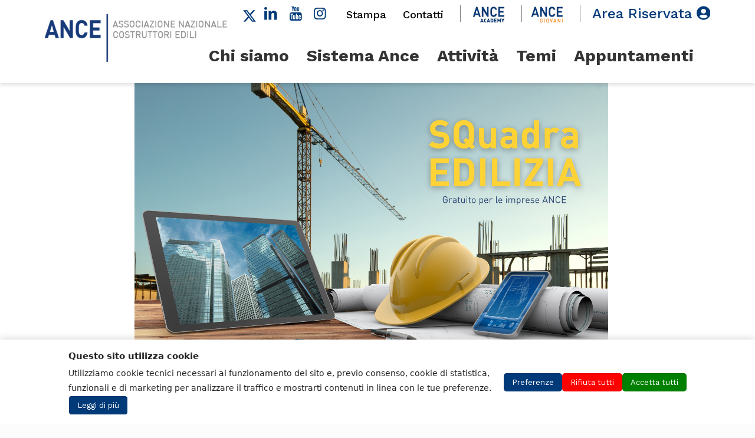

--- FILE ---
content_type: text/html; charset=UTF-8
request_url: https://ance.it/2022/02/squadra-edilizia/
body_size: 63007
content:
<!DOCTYPE html>
<html lang="it-IT" class="no-js" itemscope itemtype="https://schema.org/Article">

<head>

<meta charset="UTF-8" />
        <script>
        // Stub dataLayer / gtag se non esistono ancora
        window.dataLayer = window.dataLayer || [];
        if (typeof window.gtag !== 'function') {
            window.gtag = function(){ dataLayer.push(arguments); };
        }

        // Consent Mode v2 - impostazioni di default (tutto negato tranne sicurezza)
        window.gtag('consent', 'default', {
            'ad_storage': 'denied',
            'ad_user_data': 'denied',
            'ad_personalization': 'denied',
            'analytics_storage': 'denied',
            'functionality_storage': 'denied',
            'security_storage': 'granted',
            'wait_for_update': 500
        });
        </script>
        <meta name="description" content="nazionale"/>
<meta property="og:image" content="https://i0.wp.com/ance.it/wp-content/uploads/2022/02/SQuadra-EDILIZIA.png?fit=1600%2C900&amp;ssl=1"/>
<meta property="og:url" content="https://ance.it/2022/02/squadra-edilizia/"/>
<meta property="og:type" content="article"/>
<meta property="og:title" content="SQuadra EDILIZIA"/>
<meta property="og:description" content="On line il software SQuadra EDILIZIA che supporta le imprese edili ad adottare i MOG, ad adempiere alla nuova disciplina sulla privacy e nel processo di asseverazione del SGSL"/>
<link rel="alternate" hreflang="it-IT" href="https://ance.it/2022/02/squadra-edilizia/"/>
<title>SQuadra EDILIZIA &#8211; ANCE</title>
    <style>
        #wpadminbar #wp-admin-bar-p404_free_top_button .ab-icon:before {
            content: "\f103";
            color: red;
            top: 2px;
        }
    </style>
<meta name='robots' content='max-image-preview:large' />
	<style>img:is([sizes="auto" i], [sizes^="auto," i]) { contain-intrinsic-size: 3000px 1500px }</style>
	<meta name="format-detection" content="telephone=no">
<meta name="viewport" content="width=device-width, initial-scale=1, maximum-scale=1" />
<link rel="shortcut icon" href="https://ance.it/wp-content/uploads/2021/06/favicon.png" type="image/x-icon" />
<!-- Google tag (gtag.js) Consent Mode dataLayer added by Site Kit -->
<script type="text/javascript" id="google_gtagjs-js-consent-mode-data-layer">
/* <![CDATA[ */
window.dataLayer = window.dataLayer || [];function gtag(){dataLayer.push(arguments);}
gtag('consent', 'default', {"ad_personalization":"denied","ad_storage":"denied","ad_user_data":"denied","analytics_storage":"denied","functionality_storage":"denied","security_storage":"denied","personalization_storage":"denied","region":["AT","BE","BG","CH","CY","CZ","DE","DK","EE","ES","FI","FR","GB","GR","HR","HU","IE","IS","IT","LI","LT","LU","LV","MT","NL","NO","PL","PT","RO","SE","SI","SK"],"wait_for_update":500});
window._googlesitekitConsentCategoryMap = {"statistics":["analytics_storage"],"marketing":["ad_storage","ad_user_data","ad_personalization"],"functional":["functionality_storage","security_storage"],"preferences":["personalization_storage"]};
window._googlesitekitConsents = {"ad_personalization":"denied","ad_storage":"denied","ad_user_data":"denied","analytics_storage":"denied","functionality_storage":"denied","security_storage":"denied","personalization_storage":"denied","region":["AT","BE","BG","CH","CY","CZ","DE","DK","EE","ES","FI","FR","GB","GR","HR","HU","IE","IS","IT","LI","LT","LU","LV","MT","NL","NO","PL","PT","RO","SE","SI","SK"],"wait_for_update":500};
/* ]]> */
</script>
<!-- End Google tag (gtag.js) Consent Mode dataLayer added by Site Kit -->
<link rel='dns-prefetch' href='//cdnjs.cloudflare.com' />
<link rel='dns-prefetch' href='//www.googletagmanager.com' />
<link rel='dns-prefetch' href='//fonts.googleapis.com' />
<link rel='preconnect' href='//i0.wp.com' />
<link rel="alternate" type="application/rss+xml" title="ANCE &raquo; Feed" href="https://ance.it/feed/" />
<script type="text/javascript">
/* <![CDATA[ */
window._wpemojiSettings = {"baseUrl":"https:\/\/s.w.org\/images\/core\/emoji\/15.1.0\/72x72\/","ext":".png","svgUrl":"https:\/\/s.w.org\/images\/core\/emoji\/15.1.0\/svg\/","svgExt":".svg","source":{"concatemoji":"https:\/\/ance.it\/wp-includes\/js\/wp-emoji-release.min.js?ver=6.8.1"}};
/*! This file is auto-generated */
!function(i,n){var o,s,e;function c(e){try{var t={supportTests:e,timestamp:(new Date).valueOf()};sessionStorage.setItem(o,JSON.stringify(t))}catch(e){}}function p(e,t,n){e.clearRect(0,0,e.canvas.width,e.canvas.height),e.fillText(t,0,0);var t=new Uint32Array(e.getImageData(0,0,e.canvas.width,e.canvas.height).data),r=(e.clearRect(0,0,e.canvas.width,e.canvas.height),e.fillText(n,0,0),new Uint32Array(e.getImageData(0,0,e.canvas.width,e.canvas.height).data));return t.every(function(e,t){return e===r[t]})}function u(e,t,n){switch(t){case"flag":return n(e,"\ud83c\udff3\ufe0f\u200d\u26a7\ufe0f","\ud83c\udff3\ufe0f\u200b\u26a7\ufe0f")?!1:!n(e,"\ud83c\uddfa\ud83c\uddf3","\ud83c\uddfa\u200b\ud83c\uddf3")&&!n(e,"\ud83c\udff4\udb40\udc67\udb40\udc62\udb40\udc65\udb40\udc6e\udb40\udc67\udb40\udc7f","\ud83c\udff4\u200b\udb40\udc67\u200b\udb40\udc62\u200b\udb40\udc65\u200b\udb40\udc6e\u200b\udb40\udc67\u200b\udb40\udc7f");case"emoji":return!n(e,"\ud83d\udc26\u200d\ud83d\udd25","\ud83d\udc26\u200b\ud83d\udd25")}return!1}function f(e,t,n){var r="undefined"!=typeof WorkerGlobalScope&&self instanceof WorkerGlobalScope?new OffscreenCanvas(300,150):i.createElement("canvas"),a=r.getContext("2d",{willReadFrequently:!0}),o=(a.textBaseline="top",a.font="600 32px Arial",{});return e.forEach(function(e){o[e]=t(a,e,n)}),o}function t(e){var t=i.createElement("script");t.src=e,t.defer=!0,i.head.appendChild(t)}"undefined"!=typeof Promise&&(o="wpEmojiSettingsSupports",s=["flag","emoji"],n.supports={everything:!0,everythingExceptFlag:!0},e=new Promise(function(e){i.addEventListener("DOMContentLoaded",e,{once:!0})}),new Promise(function(t){var n=function(){try{var e=JSON.parse(sessionStorage.getItem(o));if("object"==typeof e&&"number"==typeof e.timestamp&&(new Date).valueOf()<e.timestamp+604800&&"object"==typeof e.supportTests)return e.supportTests}catch(e){}return null}();if(!n){if("undefined"!=typeof Worker&&"undefined"!=typeof OffscreenCanvas&&"undefined"!=typeof URL&&URL.createObjectURL&&"undefined"!=typeof Blob)try{var e="postMessage("+f.toString()+"("+[JSON.stringify(s),u.toString(),p.toString()].join(",")+"));",r=new Blob([e],{type:"text/javascript"}),a=new Worker(URL.createObjectURL(r),{name:"wpTestEmojiSupports"});return void(a.onmessage=function(e){c(n=e.data),a.terminate(),t(n)})}catch(e){}c(n=f(s,u,p))}t(n)}).then(function(e){for(var t in e)n.supports[t]=e[t],n.supports.everything=n.supports.everything&&n.supports[t],"flag"!==t&&(n.supports.everythingExceptFlag=n.supports.everythingExceptFlag&&n.supports[t]);n.supports.everythingExceptFlag=n.supports.everythingExceptFlag&&!n.supports.flag,n.DOMReady=!1,n.readyCallback=function(){n.DOMReady=!0}}).then(function(){return e}).then(function(){var e;n.supports.everything||(n.readyCallback(),(e=n.source||{}).concatemoji?t(e.concatemoji):e.wpemoji&&e.twemoji&&(t(e.twemoji),t(e.wpemoji)))}))}((window,document),window._wpemojiSettings);
/* ]]> */
</script>
<link rel='stylesheet' id='mec-select2-style-css' href='https://ance.it/wp-content/plugins/modern-events-calendar-lite/assets/packages/select2/select2.min.css?ver=6.0.0' type='text/css' media='all' />
<link rel='stylesheet' id='mec-font-icons-css' href='https://ance.it/wp-content/plugins/modern-events-calendar-lite/assets/css/iconfonts.css?ver=6.8.1' type='text/css' media='all' />
<link rel='stylesheet' id='mec-frontend-style-css' href='https://ance.it/wp-content/plugins/modern-events-calendar-lite/assets/css/frontend.min.css?ver=6.0.0' type='text/css' media='all' />
<link rel='stylesheet' id='mec-tooltip-style-css' href='https://ance.it/wp-content/plugins/modern-events-calendar-lite/assets/packages/tooltip/tooltip.css?ver=6.8.1' type='text/css' media='all' />
<link rel='stylesheet' id='mec-tooltip-shadow-style-css' href='https://ance.it/wp-content/plugins/modern-events-calendar-lite/assets/packages/tooltip/tooltipster-sideTip-shadow.min.css?ver=6.8.1' type='text/css' media='all' />
<link rel='stylesheet' id='featherlight-css' href='https://ance.it/wp-content/plugins/modern-events-calendar-lite/assets/packages/featherlight/featherlight.css?ver=6.8.1' type='text/css' media='all' />
<link rel='stylesheet' id='mec-google-fonts-css' href='//fonts.googleapis.com/css?family=Montserrat%3A400%2C700%7CRoboto%3A100%2C300%2C400%2C700&#038;ver=6.8.1' type='text/css' media='all' />
<link rel='stylesheet' id='mec-custom-google-font-css' href='https://fonts.googleapis.com/css?family=Work+Sans%3A100%2C+200%2C+300%2C+regular%2C+500%2C+600%2C+700%2C+800%2C+900%2C+%7CWork+Sans%3A900%2C+900%2C+900%2C+900%2C+900%2C+900%2C+900%2C+900%2C+900%2C+&#038;subset=latin%2Clatin-ext' type='text/css' media='all' />
<link rel='stylesheet' id='mec-lity-style-css' href='https://ance.it/wp-content/plugins/modern-events-calendar-lite/assets/packages/lity/lity.min.css?ver=6.8.1' type='text/css' media='all' />
<link rel='stylesheet' id='mec-general-calendar-style-css' href='https://ance.it/wp-content/plugins/modern-events-calendar-lite/assets/css/mec-general-calendar.css?ver=6.8.1' type='text/css' media='all' />
<link rel='stylesheet' id='sbi_styles-css' href='https://ance.it/wp-content/plugins/instagram-feed-pro/css/sbi-styles.min.css?ver=6.7.0' type='text/css' media='all' />
<style id='wp-emoji-styles-inline-css' type='text/css'>

	img.wp-smiley, img.emoji {
		display: inline !important;
		border: none !important;
		box-shadow: none !important;
		height: 1em !important;
		width: 1em !important;
		margin: 0 0.07em !important;
		vertical-align: -0.1em !important;
		background: none !important;
		padding: 0 !important;
	}
</style>
<link rel='stylesheet' id='wp-block-library-css' href='https://ance.it/wp-includes/css/dist/block-library/style.min.css?ver=6.8.1' type='text/css' media='all' />
<style id='classic-theme-styles-inline-css' type='text/css'>
/*! This file is auto-generated */
.wp-block-button__link{color:#fff;background-color:#32373c;border-radius:9999px;box-shadow:none;text-decoration:none;padding:calc(.667em + 2px) calc(1.333em + 2px);font-size:1.125em}.wp-block-file__button{background:#32373c;color:#fff;text-decoration:none}
</style>
<link rel='stylesheet' id='wp-components-css' href='https://ance.it/wp-includes/css/dist/components/style.min.css?ver=6.8.1' type='text/css' media='all' />
<link rel='stylesheet' id='wp-preferences-css' href='https://ance.it/wp-includes/css/dist/preferences/style.min.css?ver=6.8.1' type='text/css' media='all' />
<link rel='stylesheet' id='wp-block-editor-css' href='https://ance.it/wp-includes/css/dist/block-editor/style.min.css?ver=6.8.1' type='text/css' media='all' />
<link rel='stylesheet' id='wp-reusable-blocks-css' href='https://ance.it/wp-includes/css/dist/reusable-blocks/style.min.css?ver=6.8.1' type='text/css' media='all' />
<link rel='stylesheet' id='wp-patterns-css' href='https://ance.it/wp-includes/css/dist/patterns/style.min.css?ver=6.8.1' type='text/css' media='all' />
<link rel='stylesheet' id='wp-editor-css' href='https://ance.it/wp-includes/css/dist/editor/style.min.css?ver=6.8.1' type='text/css' media='all' />
<link rel='stylesheet' id='sjb_shortcode_block-cgb-style-css-css' href='https://ance.it/wp-content/plugins/simple-job-board/sjb-block/dist/blocks.style.build.css' type='text/css' media='all' />
<link rel='stylesheet' id='mediaelement-css' href='https://ance.it/wp-includes/js/mediaelement/mediaelementplayer-legacy.min.css?ver=4.2.17' type='text/css' media='all' />
<link rel='stylesheet' id='wp-mediaelement-css' href='https://ance.it/wp-includes/js/mediaelement/wp-mediaelement.min.css?ver=6.8.1' type='text/css' media='all' />
<style id='jetpack-sharing-buttons-style-inline-css' type='text/css'>
.jetpack-sharing-buttons__services-list{display:flex;flex-direction:row;flex-wrap:wrap;gap:0;list-style-type:none;margin:5px;padding:0}.jetpack-sharing-buttons__services-list.has-small-icon-size{font-size:12px}.jetpack-sharing-buttons__services-list.has-normal-icon-size{font-size:16px}.jetpack-sharing-buttons__services-list.has-large-icon-size{font-size:24px}.jetpack-sharing-buttons__services-list.has-huge-icon-size{font-size:36px}@media print{.jetpack-sharing-buttons__services-list{display:none!important}}.editor-styles-wrapper .wp-block-jetpack-sharing-buttons{gap:0;padding-inline-start:0}ul.jetpack-sharing-buttons__services-list.has-background{padding:1.25em 2.375em}
</style>
<style id='global-styles-inline-css' type='text/css'>
:root{--wp--preset--aspect-ratio--square: 1;--wp--preset--aspect-ratio--4-3: 4/3;--wp--preset--aspect-ratio--3-4: 3/4;--wp--preset--aspect-ratio--3-2: 3/2;--wp--preset--aspect-ratio--2-3: 2/3;--wp--preset--aspect-ratio--16-9: 16/9;--wp--preset--aspect-ratio--9-16: 9/16;--wp--preset--color--black: #000000;--wp--preset--color--cyan-bluish-gray: #abb8c3;--wp--preset--color--white: #ffffff;--wp--preset--color--pale-pink: #f78da7;--wp--preset--color--vivid-red: #cf2e2e;--wp--preset--color--luminous-vivid-orange: #ff6900;--wp--preset--color--luminous-vivid-amber: #fcb900;--wp--preset--color--light-green-cyan: #7bdcb5;--wp--preset--color--vivid-green-cyan: #00d084;--wp--preset--color--pale-cyan-blue: #8ed1fc;--wp--preset--color--vivid-cyan-blue: #0693e3;--wp--preset--color--vivid-purple: #9b51e0;--wp--preset--gradient--vivid-cyan-blue-to-vivid-purple: linear-gradient(135deg,rgba(6,147,227,1) 0%,rgb(155,81,224) 100%);--wp--preset--gradient--light-green-cyan-to-vivid-green-cyan: linear-gradient(135deg,rgb(122,220,180) 0%,rgb(0,208,130) 100%);--wp--preset--gradient--luminous-vivid-amber-to-luminous-vivid-orange: linear-gradient(135deg,rgba(252,185,0,1) 0%,rgba(255,105,0,1) 100%);--wp--preset--gradient--luminous-vivid-orange-to-vivid-red: linear-gradient(135deg,rgba(255,105,0,1) 0%,rgb(207,46,46) 100%);--wp--preset--gradient--very-light-gray-to-cyan-bluish-gray: linear-gradient(135deg,rgb(238,238,238) 0%,rgb(169,184,195) 100%);--wp--preset--gradient--cool-to-warm-spectrum: linear-gradient(135deg,rgb(74,234,220) 0%,rgb(151,120,209) 20%,rgb(207,42,186) 40%,rgb(238,44,130) 60%,rgb(251,105,98) 80%,rgb(254,248,76) 100%);--wp--preset--gradient--blush-light-purple: linear-gradient(135deg,rgb(255,206,236) 0%,rgb(152,150,240) 100%);--wp--preset--gradient--blush-bordeaux: linear-gradient(135deg,rgb(254,205,165) 0%,rgb(254,45,45) 50%,rgb(107,0,62) 100%);--wp--preset--gradient--luminous-dusk: linear-gradient(135deg,rgb(255,203,112) 0%,rgb(199,81,192) 50%,rgb(65,88,208) 100%);--wp--preset--gradient--pale-ocean: linear-gradient(135deg,rgb(255,245,203) 0%,rgb(182,227,212) 50%,rgb(51,167,181) 100%);--wp--preset--gradient--electric-grass: linear-gradient(135deg,rgb(202,248,128) 0%,rgb(113,206,126) 100%);--wp--preset--gradient--midnight: linear-gradient(135deg,rgb(2,3,129) 0%,rgb(40,116,252) 100%);--wp--preset--font-size--small: 13px;--wp--preset--font-size--medium: 20px;--wp--preset--font-size--large: 36px;--wp--preset--font-size--x-large: 42px;--wp--preset--spacing--20: 0.44rem;--wp--preset--spacing--30: 0.67rem;--wp--preset--spacing--40: 1rem;--wp--preset--spacing--50: 1.5rem;--wp--preset--spacing--60: 2.25rem;--wp--preset--spacing--70: 3.38rem;--wp--preset--spacing--80: 5.06rem;--wp--preset--shadow--natural: 6px 6px 9px rgba(0, 0, 0, 0.2);--wp--preset--shadow--deep: 12px 12px 50px rgba(0, 0, 0, 0.4);--wp--preset--shadow--sharp: 6px 6px 0px rgba(0, 0, 0, 0.2);--wp--preset--shadow--outlined: 6px 6px 0px -3px rgba(255, 255, 255, 1), 6px 6px rgba(0, 0, 0, 1);--wp--preset--shadow--crisp: 6px 6px 0px rgba(0, 0, 0, 1);}:where(.is-layout-flex){gap: 0.5em;}:where(.is-layout-grid){gap: 0.5em;}body .is-layout-flex{display: flex;}.is-layout-flex{flex-wrap: wrap;align-items: center;}.is-layout-flex > :is(*, div){margin: 0;}body .is-layout-grid{display: grid;}.is-layout-grid > :is(*, div){margin: 0;}:where(.wp-block-columns.is-layout-flex){gap: 2em;}:where(.wp-block-columns.is-layout-grid){gap: 2em;}:where(.wp-block-post-template.is-layout-flex){gap: 1.25em;}:where(.wp-block-post-template.is-layout-grid){gap: 1.25em;}.has-black-color{color: var(--wp--preset--color--black) !important;}.has-cyan-bluish-gray-color{color: var(--wp--preset--color--cyan-bluish-gray) !important;}.has-white-color{color: var(--wp--preset--color--white) !important;}.has-pale-pink-color{color: var(--wp--preset--color--pale-pink) !important;}.has-vivid-red-color{color: var(--wp--preset--color--vivid-red) !important;}.has-luminous-vivid-orange-color{color: var(--wp--preset--color--luminous-vivid-orange) !important;}.has-luminous-vivid-amber-color{color: var(--wp--preset--color--luminous-vivid-amber) !important;}.has-light-green-cyan-color{color: var(--wp--preset--color--light-green-cyan) !important;}.has-vivid-green-cyan-color{color: var(--wp--preset--color--vivid-green-cyan) !important;}.has-pale-cyan-blue-color{color: var(--wp--preset--color--pale-cyan-blue) !important;}.has-vivid-cyan-blue-color{color: var(--wp--preset--color--vivid-cyan-blue) !important;}.has-vivid-purple-color{color: var(--wp--preset--color--vivid-purple) !important;}.has-black-background-color{background-color: var(--wp--preset--color--black) !important;}.has-cyan-bluish-gray-background-color{background-color: var(--wp--preset--color--cyan-bluish-gray) !important;}.has-white-background-color{background-color: var(--wp--preset--color--white) !important;}.has-pale-pink-background-color{background-color: var(--wp--preset--color--pale-pink) !important;}.has-vivid-red-background-color{background-color: var(--wp--preset--color--vivid-red) !important;}.has-luminous-vivid-orange-background-color{background-color: var(--wp--preset--color--luminous-vivid-orange) !important;}.has-luminous-vivid-amber-background-color{background-color: var(--wp--preset--color--luminous-vivid-amber) !important;}.has-light-green-cyan-background-color{background-color: var(--wp--preset--color--light-green-cyan) !important;}.has-vivid-green-cyan-background-color{background-color: var(--wp--preset--color--vivid-green-cyan) !important;}.has-pale-cyan-blue-background-color{background-color: var(--wp--preset--color--pale-cyan-blue) !important;}.has-vivid-cyan-blue-background-color{background-color: var(--wp--preset--color--vivid-cyan-blue) !important;}.has-vivid-purple-background-color{background-color: var(--wp--preset--color--vivid-purple) !important;}.has-black-border-color{border-color: var(--wp--preset--color--black) !important;}.has-cyan-bluish-gray-border-color{border-color: var(--wp--preset--color--cyan-bluish-gray) !important;}.has-white-border-color{border-color: var(--wp--preset--color--white) !important;}.has-pale-pink-border-color{border-color: var(--wp--preset--color--pale-pink) !important;}.has-vivid-red-border-color{border-color: var(--wp--preset--color--vivid-red) !important;}.has-luminous-vivid-orange-border-color{border-color: var(--wp--preset--color--luminous-vivid-orange) !important;}.has-luminous-vivid-amber-border-color{border-color: var(--wp--preset--color--luminous-vivid-amber) !important;}.has-light-green-cyan-border-color{border-color: var(--wp--preset--color--light-green-cyan) !important;}.has-vivid-green-cyan-border-color{border-color: var(--wp--preset--color--vivid-green-cyan) !important;}.has-pale-cyan-blue-border-color{border-color: var(--wp--preset--color--pale-cyan-blue) !important;}.has-vivid-cyan-blue-border-color{border-color: var(--wp--preset--color--vivid-cyan-blue) !important;}.has-vivid-purple-border-color{border-color: var(--wp--preset--color--vivid-purple) !important;}.has-vivid-cyan-blue-to-vivid-purple-gradient-background{background: var(--wp--preset--gradient--vivid-cyan-blue-to-vivid-purple) !important;}.has-light-green-cyan-to-vivid-green-cyan-gradient-background{background: var(--wp--preset--gradient--light-green-cyan-to-vivid-green-cyan) !important;}.has-luminous-vivid-amber-to-luminous-vivid-orange-gradient-background{background: var(--wp--preset--gradient--luminous-vivid-amber-to-luminous-vivid-orange) !important;}.has-luminous-vivid-orange-to-vivid-red-gradient-background{background: var(--wp--preset--gradient--luminous-vivid-orange-to-vivid-red) !important;}.has-very-light-gray-to-cyan-bluish-gray-gradient-background{background: var(--wp--preset--gradient--very-light-gray-to-cyan-bluish-gray) !important;}.has-cool-to-warm-spectrum-gradient-background{background: var(--wp--preset--gradient--cool-to-warm-spectrum) !important;}.has-blush-light-purple-gradient-background{background: var(--wp--preset--gradient--blush-light-purple) !important;}.has-blush-bordeaux-gradient-background{background: var(--wp--preset--gradient--blush-bordeaux) !important;}.has-luminous-dusk-gradient-background{background: var(--wp--preset--gradient--luminous-dusk) !important;}.has-pale-ocean-gradient-background{background: var(--wp--preset--gradient--pale-ocean) !important;}.has-electric-grass-gradient-background{background: var(--wp--preset--gradient--electric-grass) !important;}.has-midnight-gradient-background{background: var(--wp--preset--gradient--midnight) !important;}.has-small-font-size{font-size: var(--wp--preset--font-size--small) !important;}.has-medium-font-size{font-size: var(--wp--preset--font-size--medium) !important;}.has-large-font-size{font-size: var(--wp--preset--font-size--large) !important;}.has-x-large-font-size{font-size: var(--wp--preset--font-size--x-large) !important;}
:where(.wp-block-post-template.is-layout-flex){gap: 1.25em;}:where(.wp-block-post-template.is-layout-grid){gap: 1.25em;}
:where(.wp-block-columns.is-layout-flex){gap: 2em;}:where(.wp-block-columns.is-layout-grid){gap: 2em;}
:root :where(.wp-block-pullquote){font-size: 1.5em;line-height: 1.6;}
</style>
<style id='ance-cookie-manager-style-inline-css' type='text/css'>

        .ance-cookie-banner {
            position: fixed;
            z-index: 99999;
            left: 0;
            right: 0;
            bottom: 0;
            padding: 16px 24px;
            background: #ffffff;
            box-shadow: 0 -2px 12px rgba(0,0,0,0.15);
            display: none;
            font-family: system-ui, -apple-system, BlinkMacSystemFont, "Segoe UI", sans-serif;
        }
        .ance-cookie-banner-inner {
            max-width: 85%;
            margin: 0 auto;
            display: flex;
            flex-wrap: wrap;
            gap: 20px;
            align-items: center;
            justify-content: space-between;
        }
        .ance-cookie-banner-text {
            flex: 1 1 260px;
            font-size: 14px;
            color: #222;
        }
        .ance-cookie-banner-title {
            font-weight: 600;
            margin-bottom: 4px;
            font-size: 15px;
        }
        .ance-cookie-banner-buttons {
            display: flex;
            flex-wrap: wrap;
            gap: 8px;
            justify-content: flex-end;
        }
        .ance-btn {
            border-radius: 4px;
            padding: 8px 14px;
            font-size: 13px;
            cursor: pointer;
            border: 1px solid transparent;
            background: #003A79 !important;
            color: #222;
        }
        .ance-btn-primary {
            background: green !important;
            color: #fff;
            border-color: #0054a6;
        }        
        #ance-cookie-btn-reject {background:red !important} 
        #ance-cookie-btn-readmore{    background: white; !important
    color: black;
    border: 1px solid;}
        .ance-btn-outline {
            background: #ffffff;
            border-color: #ccc;
        }
        .ance-cookie-modal-backdrop {
            position: fixed;
            inset: 0;
            background: rgba(0,0,0,0.4);
            z-index: 99998;
            display: none;
            align-items: center;
            justify-content: center;
        }
        .ance-cookie-modal {
            background: #ffffff;
            max-width: 640px;
            width: calc(100% - 32px);
            border-radius: 6px;
            padding: 20px 22px;
            max-height: 80vh;
            overflow-y: auto;
            box-shadow: 0 6px 18px rgba(0,0,0,0.2);
        }
        .ance-cookie-modal h2 {
            margin-top: 0;
            margin-bottom: 8px;
            font-size: 18px;
        }
        .ance-cookie-modal p {
            font-size: 14px;
            margin-bottom: 12px;
        }
        .ance-cookie-category {
            border-top: 1px solid #eee;
            padding: 10px 0;
            display: flex;
            justify-content: space-between;
            gap: 12px;
            align-items: center;
        }
        .ance-cookie-category-info {
            flex: 1;
        }
        .ance-cookie-category-title {
            font-weight: 600;
            font-size: 14px;
            margin-bottom: 4px;
        }
        .ance-cookie-category-desc {
            font-size: 13px;
            color: #555;
        }
        .ance-cookie-toggle {
            min-width: 80px;
            text-align: right;
            font-size: 13px;
        }
        .ance-cookie-toggle input[type="checkbox"] {
            transform: scale(1.1);
        }
        .ance-cookie-modal-footer {
            display: flex;
            justify-content: flex-end;
            gap: 8px;
            margin-top: 16px;
        }

        #ance-cookie-reopen {
    position: fixed;
    bottom: 20px;
    right: 20px;
    background: #005aa7;
    color: white;
    border: none;
    padding: 10px 18px;
    border-radius: 6px;
    cursor: pointer;
    font-size: 14px;
    z-index: 999999; /* sempre davanti a tutto */
    box-shadow: 0 4px 10px rgba(0,0,0,0.25);
    display: none !important; /* si mostra solo dopo il consenso */
}



        @media (max-width: 640px) {
            .ance-cookie-banner-inner {
                flex-direction: column;
                align-items: flex-start;
            }
            .ance-cookie-banner-buttons {
                justify-content: flex-start;
            }
        }
        
</style>
<link rel='stylesheet' id='contact-form-7-css' href='https://ance.it/wp-content/plugins/contact-form-7/includes/css/styles.css?ver=6.0.6' type='text/css' media='all' />
<link rel='stylesheet' id='pdfprnt_frontend-css' href='https://ance.it/wp-content/plugins/pdf-print/css/frontend.css?ver=2.4.3' type='text/css' media='all' />
<link rel='stylesheet' id='rs-plugin-settings-css' href='https://ance.it/wp-content/plugins/revslider/public/assets/css/rs6.css?ver=6.4.11' type='text/css' media='all' />
<style id='rs-plugin-settings-inline-css' type='text/css'>
#rs-demo-id {}
</style>
<link rel='stylesheet' id='sjb-fontawesome-css' href='https://ance.it/wp-content/plugins/simple-job-board/includes/css/font-awesome.min.css?ver=5.15.4' type='text/css' media='all' />
<link rel='stylesheet' id='simple-job-board-jquery-ui-css' href='https://ance.it/wp-content/plugins/simple-job-board/public/css/jquery-ui.css?ver=1.12.1' type='text/css' media='all' />
<link rel='stylesheet' id='simple-job-board-frontend-css' href='https://ance.it/wp-content/plugins/simple-job-board/public/css/simple-job-board-public.css?ver=3.0.0' type='text/css' media='all' />
<link rel='stylesheet' id='yspl-public-style-css' href='https://ance.it/wp-content/plugins/wp-widget-in-navigation/css/style.css?ver=2.0.0' type='text/css' media='all' />
<link rel='stylesheet' id='asrafp-styles-css' href='https://ance.it/wp-content/plugins/ance-ajax-filter-posts/assets/css/post-grid-styles.css?ver=1.0.0' type='text/css' media='all' />
<link rel='stylesheet' id='ctf_styles-css' href='https://ance.it/wp-content/plugins/custom-twitter-feeds-pro/css/ctf-styles.min.css?ver=2.4.6' type='text/css' media='all' />
<link rel='stylesheet' id='italy-html5-map-style-css' href='https://ance.it/wp-content/plugins/italyhtmlmap/static/css/map.css?ver=6.8.1' type='text/css' media='all' />
<link rel='stylesheet' id='wpos-slick-style-css' href='https://ance.it/wp-content/plugins/wp-responsive-recent-post-slider/assets/css/slick.css?ver=3.6.5' type='text/css' media='all' />
<link rel='stylesheet' id='wppsac-public-style-css' href='https://ance.it/wp-content/plugins/wp-responsive-recent-post-slider/assets/css/recent-post-style.css?ver=3.6.5' type='text/css' media='all' />
<link rel='stylesheet' id='cff-css' href='https://ance.it/wp-content/plugins/custom-facebook-feed-pro/assets/css/cff-style.min.css?ver=4.7.0' type='text/css' media='all' />
<link rel='stylesheet' id='ivory-search-styles-css' href='https://ance.it/wp-content/plugins/add-search-to-menu/public/css/ivory-search.min.css?ver=5.5.11' type='text/css' media='all' />
<link rel='stylesheet' id='megamenu-css' href='https://ance.it/wp-content/uploads/maxmegamenu/style.css?ver=667f56' type='text/css' media='all' />
<link rel='stylesheet' id='dashicons-css' href='https://ance.it/wp-includes/css/dashicons.min.css?ver=6.8.1' type='text/css' media='all' />
<link rel='stylesheet' id='mfn-be-css' href='https://ance.it/wp-content/themes/betheme/css/be.css?ver=25.0.4' type='text/css' media='all' />
<link rel='stylesheet' id='mfn-font-awesome-css' href='https://ance.it/wp-content/themes/betheme/fonts/fontawesome/fontawesome.css?ver=25.0.4' type='text/css' media='all' />
<link rel='stylesheet' id='mfn-jplayer-css' href='https://ance.it/wp-content/themes/betheme/assets/jplayer/css/jplayer.blue.monday.css?ver=25.0.4' type='text/css' media='all' />
<link rel='stylesheet' id='mfn-responsive-css' href='https://ance.it/wp-content/themes/betheme/css/responsive.css?ver=25.0.4' type='text/css' media='all' />
<link rel='stylesheet' id='mfn-fonts-css' href='https://fonts.googleapis.com/css?family=Work+Sans%3A1%2C300%2C400%2C400italic%2C500%2C700%2C700italic%7CIBM+Plex+Serif%3A1%2C300%2C400%2C400italic%2C500%2C700%2C700italic&#038;display=swap&#038;ver=6.8.1' type='text/css' media='all' />
<link rel='stylesheet' id='mm-compiled-options-mobmenu-css' href='https://ance.it/wp-content/uploads/dynamic-mobmenu.css?ver=2.8.7-193' type='text/css' media='all' />
<link rel='stylesheet' id='mm-google-webfont-work-sans-css' href='//fonts.googleapis.com/css?family=Work+Sans%3Ainherit%2C500%2C400&#038;subset=latin%2Clatin-ext&#038;ver=6.8.1' type='text/css' media='all' />
<link rel='stylesheet' id='cf7cf-style-css' href='https://ance.it/wp-content/plugins/cf7-conditional-fields/style.css?ver=2.5.11' type='text/css' media='all' />
<style id='mfn-dynamic-inline-css' type='text/css'>
html{background-color: #FCFCFC;}#Wrapper,#Content{background-color: #FCFCFC;}body:not(.template-slider) #Header{min-height: 140px;}body.header-below:not(.template-slider) #Header{padding-top: 140px;}#Footer .widgets_wrapper {padding: 70px 0;}body, button, span.date_label, .timeline_items li h3 span, input[type="submit"], input[type="reset"], input[type="button"],input[type="text"], input[type="password"], input[type="tel"], input[type="email"], textarea, select, .offer_li .title h3 {font-family: "Work Sans", Helvetica, Arial, sans-serif;}#menu > ul > li > a, a.action_button, #overlay-menu ul li a {font-family: "Work Sans", Helvetica, Arial, sans-serif;}#Subheader .title {font-family: "Work Sans", Helvetica, Arial, sans-serif;}h1, h2, h3, h4, .text-logo #logo {font-family: "Work Sans", Helvetica, Arial, sans-serif;}h5, h6 {font-family: "Work Sans", Helvetica, Arial, sans-serif;}blockquote {font-family: "Work Sans", Helvetica, Arial, sans-serif;}.chart_box .chart .num, .counter .desc_wrapper .number-wrapper, .how_it_works .image .number,.pricing-box .plan-header .price, .quick_fact .number-wrapper, .woocommerce .product div.entry-summary .price {font-family: "IBM Plex Serif", Helvetica, Arial, sans-serif;}body {font-size: 14px;line-height: 25px;font-weight: 400;letter-spacing: 0px;}.big {font-size: 16px;line-height: 28px;font-weight: 400;letter-spacing: 0px;}#menu > ul > li > a, a.action_button, #overlay-menu ul li a{font-size: 15px;font-weight: 400;letter-spacing: 0px;}#overlay-menu ul li a{line-height: 22.5px;}#Subheader .title {font-size: 30px;line-height: 35px;font-weight: 400;letter-spacing: 1px;font-style: italic;}h1, .text-logo #logo {font-size: 48px;line-height: 50px;font-weight: 400;letter-spacing: 0px;}h2 {font-size: 34px;line-height: 38px;font-weight: 300;letter-spacing: 0px;}h3, .woocommerce ul.products li.product h3 {font-size: 25px;line-height: 29px;font-weight: 300;letter-spacing: 0px;}h4 {font-size: 21px;line-height: 25px;font-weight: 500;letter-spacing: 0px;}h5 {font-size: 15px;line-height: 25px;font-weight: 700;letter-spacing: 0px;}h6 {font-size: 14px;line-height: 25px;font-weight: 400;letter-spacing: 0px;}#Intro .intro-title {font-size: 70px;line-height: 70px;font-weight: 400;letter-spacing: 0px;}@media only screen and (min-width: 768px) and (max-width: 959px){body {font-size: 13px;line-height: 21px;letter-spacing: 0px;}.big {font-size: 14px;line-height: 24px;letter-spacing: 0px;}#menu > ul > li > a, a.action_button, #overlay-menu ul li a {font-size: 13px;letter-spacing: 0px;}#overlay-menu ul li a{line-height: 19.5px;letter-spacing: 0px;}#Subheader .title {font-size: 26px;line-height: 30px;letter-spacing: 1px;}h1, .text-logo #logo {font-size: 41px;line-height: 43px;letter-spacing: 0px;}h2 {font-size: 29px;line-height: 32px;letter-spacing: 0px;}h3, .woocommerce ul.products li.product h3 {font-size: 21px;line-height: 25px;letter-spacing: 0px;}h4 {font-size: 18px;line-height: 21px;letter-spacing: 0px;}h5 {font-size: 13px;line-height: 21px;letter-spacing: 0px;}h6 {font-size: 13px;line-height: 21px;letter-spacing: 0px;}#Intro .intro-title {font-size: 60px;line-height: 60px;letter-spacing: 0px;}blockquote { font-size: 15px;}.chart_box .chart .num { font-size: 45px; line-height: 45px; }.counter .desc_wrapper .number-wrapper { font-size: 45px; line-height: 45px;}.counter .desc_wrapper .title { font-size: 14px; line-height: 18px;}.faq .question .title { font-size: 14px; }.fancy_heading .title { font-size: 38px; line-height: 38px; }.offer .offer_li .desc_wrapper .title h3 { font-size: 32px; line-height: 32px; }.offer_thumb_ul li.offer_thumb_li .desc_wrapper .title h3 {font-size: 32px; line-height: 32px; }.pricing-box .plan-header h2 { font-size: 27px; line-height: 27px; }.pricing-box .plan-header .price > span { font-size: 40px; line-height: 40px; }.pricing-box .plan-header .price sup.currency { font-size: 18px; line-height: 18px; }.pricing-box .plan-header .price sup.period { font-size: 14px; line-height: 14px;}.quick_fact .number { font-size: 80px; line-height: 80px;}.trailer_box .desc h2 { font-size: 27px; line-height: 27px; }.widget > h3 { font-size: 17px; line-height: 20px; }}@media only screen and (min-width: 480px) and (max-width: 767px){body {font-size: 13px;line-height: 19px;letter-spacing: 0px;}.big {font-size: 13px;line-height: 21px;letter-spacing: 0px;}#menu > ul > li > a, a.action_button, #overlay-menu ul li a {font-size: 13px;letter-spacing: 0px;}#overlay-menu ul li a{line-height: 19.5px;letter-spacing: 0px;}#Subheader .title {font-size: 23px;line-height: 26px;letter-spacing: 1px;}h1, .text-logo #logo {font-size: 36px;line-height: 38px;letter-spacing: 0px;}h2 {font-size: 26px;line-height: 29px;letter-spacing: 0px;}h3, .woocommerce ul.products li.product h3 {font-size: 19px;line-height: 22px;letter-spacing: 0px;}h4 {font-size: 16px;line-height: 19px;letter-spacing: 0px;}h5 {font-size: 13px;line-height: 19px;letter-spacing: 0px;}h6 {font-size: 13px;line-height: 19px;letter-spacing: 0px;}#Intro .intro-title {font-size: 53px;line-height: 53px;letter-spacing: 0px;}blockquote { font-size: 14px;}.chart_box .chart .num { font-size: 40px; line-height: 40px; }.counter .desc_wrapper .number-wrapper { font-size: 40px; line-height: 40px;}.counter .desc_wrapper .title { font-size: 13px; line-height: 16px;}.faq .question .title { font-size: 13px; }.fancy_heading .title { font-size: 34px; line-height: 34px; }.offer .offer_li .desc_wrapper .title h3 { font-size: 28px; line-height: 28px; }.offer_thumb_ul li.offer_thumb_li .desc_wrapper .title h3 {font-size: 28px; line-height: 28px; }.pricing-box .plan-header h2 { font-size: 24px; line-height: 24px; }.pricing-box .plan-header .price > span { font-size: 34px; line-height: 34px; }.pricing-box .plan-header .price sup.currency { font-size: 16px; line-height: 16px; }.pricing-box .plan-header .price sup.period { font-size: 13px; line-height: 13px;}.quick_fact .number { font-size: 70px; line-height: 70px;}.trailer_box .desc h2 { font-size: 24px; line-height: 24px; }.widget > h3 { font-size: 16px; line-height: 19px; }}@media only screen and (max-width: 479px){body {font-size: 13px;line-height: 19px;letter-spacing: 0px;}.big {font-size: 13px;line-height: 19px;letter-spacing: 0px;}#menu > ul > li > a, a.action_button, #overlay-menu ul li a {font-size: 13px;letter-spacing: 0px;}#overlay-menu ul li a{line-height: 19.5px;letter-spacing: 0px;}#Subheader .title {font-size: 18px;line-height: 21px;letter-spacing: 1px;}h1, .text-logo #logo {font-size: 29px;line-height: 30px;letter-spacing: 0px;}h2 {font-size: 20px;line-height: 23px;letter-spacing: 0px;}h3, .woocommerce ul.products li.product h3 {font-size: 15px;line-height: 19px;letter-spacing: 0px;}h4 {font-size: 13px;line-height: 19px;letter-spacing: 0px;}h5 {font-size: 13px;line-height: 19px;letter-spacing: 0px;}h6 {font-size: 13px;line-height: 19px;letter-spacing: 0px;}#Intro .intro-title {font-size: 42px;line-height: 42px;letter-spacing: 0px;}blockquote { font-size: 13px;}.chart_box .chart .num { font-size: 35px; line-height: 35px; }.counter .desc_wrapper .number-wrapper { font-size: 35px; line-height: 35px;}.counter .desc_wrapper .title { font-size: 13px; line-height: 26px;}.faq .question .title { font-size: 13px; }.fancy_heading .title { font-size: 30px; line-height: 30px; }.offer .offer_li .desc_wrapper .title h3 { font-size: 26px; line-height: 26px; }.offer_thumb_ul li.offer_thumb_li .desc_wrapper .title h3 {font-size: 26px; line-height: 26px; }.pricing-box .plan-header h2 { font-size: 21px; line-height: 21px; }.pricing-box .plan-header .price > span { font-size: 32px; line-height: 32px; }.pricing-box .plan-header .price sup.currency { font-size: 14px; line-height: 14px; }.pricing-box .plan-header .price sup.period { font-size: 13px; line-height: 13px;}.quick_fact .number { font-size: 60px; line-height: 60px;}.trailer_box .desc h2 { font-size: 21px; line-height: 21px; }.widget > h3 { font-size: 15px; line-height: 18px; }}.with_aside .sidebar.columns {width: 23%;}.with_aside .sections_group {width: 77%;}.aside_both .sidebar.columns {width: 18%;}.aside_both .sidebar.sidebar-1{margin-left: -82%;}.aside_both .sections_group {width: 64%;margin-left: 18%;}@media only screen and (min-width:1240px){#Wrapper, .with_aside .content_wrapper {max-width: 1920px;}.section_wrapper, .container {max-width: 1900px;}.layout-boxed.header-boxed #Top_bar.is-sticky{max-width: 1920px;}}@media only screen and (max-width: 767px){.section_wrapper,.container,.four.columns .widget-area { max-width: 700px !important; }}.button-default .button, .button-flat .button, .button-round .button {background-color: #f7f7f7;color: #747474;}.button-stroke .button {border-color: #f7f7f7;color: #747474;}.button-stroke .button:hover{background-color: #f7f7f7;color: #fff;}.button-default .button_theme, .button-default button,.button-default input[type="button"], .button-default input[type="reset"], .button-default input[type="submit"],.button-flat .button_theme, .button-flat button,.button-flat input[type="button"], .button-flat input[type="reset"], .button-flat input[type="submit"],.button-round .button_theme, .button-round button,.button-round input[type="button"], .button-round input[type="reset"], .button-round input[type="submit"],.woocommerce #respond input#submit,.woocommerce a.button:not(.default),.woocommerce button.button,.woocommerce input.button,.woocommerce #respond input#submit:hover, .woocommerce a.button:hover, .woocommerce button.button:hover, .woocommerce input.button:hover{color: #ffffff;}.button-stroke .button_theme:hover,.button-stroke button:hover, .button-stroke input[type="submit"]:hover, .button-stroke input[type="reset"]:hover, .button-stroke input[type="button"]:hover,.button-stroke .woocommerce #respond input#submit:hover,.button-stroke .woocommerce a.button:not(.default):hover,.button-stroke .woocommerce button.button:hover,.button-stroke.woocommerce input.button:hover {color: #ffffff !important;}.button-stroke .button_theme:hover .button_icon i{color: #ffffff !important;}.button-default .single_add_to_cart_button, .button-flat .single_add_to_cart_button, .button-round .single_add_to_cart_button,.button-default .woocommerce .button:disabled, .button-flat .woocommerce .button:disabled, .button-round .woocommerce .button:disabled,.button-default .woocommerce .button.alt .button-flat .woocommerce .button.alt, .button-round .woocommerce .button.alt,.button-default a.remove, .button-flat a.remove, .button-round a.remove{color: #ffffff!important;}.action_button, .action_button:hover{background-color: #f7f7f7;color: #747474;}.button-stroke a.action_button{border-color: #f7f7f7;}.button-stroke a.action_button:hover{background-color: #f7f7f7!important;}.footer_button{color: #65666C!important;background-color:transparent;box-shadow:none!important;}.footer_button:after{display:none!important;}.button-custom .button,.button-custom .action_button,.button-custom .footer_button,.button-custom button,.button-custom input[type="button"],.button-custom input[type="reset"],.button-custom input[type="submit"],.button-custom .woocommerce #respond input#submit,.button-custom .woocommerce a.button,.button-custom .woocommerce button.button,.button-custom .woocommerce input.button{font-family: Roboto;font-size: 14px;line-height: 14px;font-weight: 400;letter-spacing: 0px;padding: 12px 20px 12px 20px;border-width: 0px;border-radius: 0px;}.button-custom .button{color: #626262;background-color: #dbdddf;border-color: transparent;}.button-custom .button:hover{color: #626262;background-color: #d3d3d3;border-color: transparent;}.button-custom .button_theme,.button-custom button,.button-custom input[type="button"],.button-custom input[type="reset"],.button-custom input[type="submit"],.button-custom .woocommerce #respond input#submit,.button-custom .woocommerce a.button:not(.default),.button-custom .woocommerce button.button,.button-custom .woocommerce input.button{color: #ffffff;background-color: #0095eb;border-color: transparent;}.button-custom .button_theme:hover,.button-custom button:hover,.button-custom input[type="button"]:hover,.button-custom input[type="reset"]:hover,.button-custom input[type="submit"]:hover,.button-custom .woocommerce #respond input#submit:hover,.button-custom .woocommerce a.button:not(.default):hover,.button-custom .woocommerce button.button:hover,.button-custom .woocommerce input.button:hover{color: #ffffff;background-color: #007cc3;border-color: transparent;}.button-custom .action_button{color: #626262;background-color: #dbdddf;border-color: transparent;}.button-custom .action_button:hover{color: #626262;background-color: #d3d3d3;border-color: transparent;}.button-custom .single_add_to_cart_button,.button-custom .woocommerce .button:disabled,.button-custom .woocommerce .button.alt,.button-custom a.remove{line-height: 14px!important;padding: 12px 20px 12px 20px!important;color: #ffffff!important;background-color: #0095eb!important;}.button-custom .single_add_to_cart_button:hover,.button-custom .woocommerce .button:disabled:hover,.button-custom .woocommerce .button.alt:hover,.button-custom a.remove:hover{color: #ffffff!important;background-color: #007cc3!important;}#Top_bar #logo,.header-fixed #Top_bar #logo,.header-plain #Top_bar #logo,.header-transparent #Top_bar #logo {height: 60px;line-height: 60px;padding: 15px 0;}.logo-overflow #Top_bar:not(.is-sticky) .logo {height: 90px;}#Top_bar .menu > li > a {padding: 15px 0;}.menu-highlight:not(.header-creative) #Top_bar .menu > li > a {margin: 20px 0;}.header-plain:not(.menu-highlight) #Top_bar .menu > li > a span:not(.description) {line-height: 90px;}.header-fixed #Top_bar .menu > li > a {padding: 30px 0;}@media only screen and (max-width: 767px){.mobile-header-mini #Top_bar #logo{height:50px!important;line-height:50px!important;margin:5px 0;}}.twentytwenty-before-label::before{content:"Before"}.twentytwenty-after-label::before{content:"After"}#Side_slide{right:-250px;width:250px;}#Side_slide.left{left:-250px;}.blog-teaser li .desc-wrapper .desc{background-position-y:-1px;}@media only screen and ( max-width: 767px ){}@media only screen and (min-width: 1240px){body:not(.header-simple) #Top_bar #menu{display:block!important}.tr-menu #Top_bar #menu{background:none!important}#Top_bar .menu > li > ul.mfn-megamenu{width:984px}#Top_bar .menu > li > ul.mfn-megamenu > li{float:left}#Top_bar .menu > li > ul.mfn-megamenu > li.mfn-megamenu-cols-1{width:100%}#Top_bar .menu > li > ul.mfn-megamenu > li.mfn-megamenu-cols-2{width:50%}#Top_bar .menu > li > ul.mfn-megamenu > li.mfn-megamenu-cols-3{width:33.33%}#Top_bar .menu > li > ul.mfn-megamenu > li.mfn-megamenu-cols-4{width:25%}#Top_bar .menu > li > ul.mfn-megamenu > li.mfn-megamenu-cols-5{width:20%}#Top_bar .menu > li > ul.mfn-megamenu > li.mfn-megamenu-cols-6{width:16.66%}#Top_bar .menu > li > ul.mfn-megamenu > li > ul{display:block!important;position:inherit;left:auto;top:auto;border-width:0 1px 0 0}#Top_bar .menu > li > ul.mfn-megamenu > li:last-child > ul{border:0}#Top_bar .menu > li > ul.mfn-megamenu > li > ul li{width:auto}#Top_bar .menu > li > ul.mfn-megamenu a.mfn-megamenu-title{text-transform:uppercase;font-weight:400;background:none}#Top_bar .menu > li > ul.mfn-megamenu a .menu-arrow{display:none}.menuo-right #Top_bar .menu > li > ul.mfn-megamenu{left:auto;right:0}.menuo-right #Top_bar .menu > li > ul.mfn-megamenu-bg{box-sizing:border-box}#Top_bar .menu > li > ul.mfn-megamenu-bg{padding:20px 166px 20px 20px;background-repeat:no-repeat;background-position:right bottom}.rtl #Top_bar .menu > li > ul.mfn-megamenu-bg{padding-left:166px;padding-right:20px;background-position:left bottom}#Top_bar .menu > li > ul.mfn-megamenu-bg > li{background:none}#Top_bar .menu > li > ul.mfn-megamenu-bg > li a{border:none}#Top_bar .menu > li > ul.mfn-megamenu-bg > li > ul{background:none!important;-webkit-box-shadow:0 0 0 0;-moz-box-shadow:0 0 0 0;box-shadow:0 0 0 0}.mm-vertical #Top_bar .container{position:relative;}.mm-vertical #Top_bar .top_bar_left{position:static;}.mm-vertical #Top_bar .menu > li ul{box-shadow:0 0 0 0 transparent!important;background-image:none;}.mm-vertical #Top_bar .menu > li > ul.mfn-megamenu{width:98%!important;margin:0 1%;padding:20px 0;}.mm-vertical.header-plain #Top_bar .menu > li > ul.mfn-megamenu{width:100%!important;margin:0;}.mm-vertical #Top_bar .menu > li > ul.mfn-megamenu > li{display:table-cell;float:none!important;width:10%;padding:0 15px;border-right:1px solid rgba(0, 0, 0, 0.05);}.mm-vertical #Top_bar .menu > li > ul.mfn-megamenu > li:last-child{border-right-width:0}.mm-vertical #Top_bar .menu > li > ul.mfn-megamenu > li.hide-border{border-right-width:0}.mm-vertical #Top_bar .menu > li > ul.mfn-megamenu > li a{border-bottom-width:0;padding:9px 15px;line-height:120%;}.mm-vertical #Top_bar .menu > li > ul.mfn-megamenu a.mfn-megamenu-title{font-weight:700;}.rtl .mm-vertical #Top_bar .menu > li > ul.mfn-megamenu > li:first-child{border-right-width:0}.rtl .mm-vertical #Top_bar .menu > li > ul.mfn-megamenu > li:last-child{border-right-width:1px}.header-plain:not(.menuo-right) #Header .top_bar_left{width:auto!important}.header-stack.header-center #Top_bar #menu{display:inline-block!important}.header-simple #Top_bar #menu{display:none;height:auto;width:300px;bottom:auto;top:100%;right:1px;position:absolute;margin:0}.header-simple #Header a.responsive-menu-toggle{display:block;right:10px}.header-simple #Top_bar #menu > ul{width:100%;float:left}.header-simple #Top_bar #menu ul li{width:100%;padding-bottom:0;border-right:0;position:relative}.header-simple #Top_bar #menu ul li a{padding:0 20px;margin:0;display:block;height:auto;line-height:normal;border:none}.header-simple #Top_bar #menu ul li a:after{display:none}.header-simple #Top_bar #menu ul li a span{border:none;line-height:44px;display:inline;padding:0}.header-simple #Top_bar #menu ul li.submenu .menu-toggle{display:block;position:absolute;right:0;top:0;width:44px;height:44px;line-height:44px;font-size:30px;font-weight:300;text-align:center;cursor:pointer;color:#444;opacity:0.33;}.header-simple #Top_bar #menu ul li.submenu .menu-toggle:after{content:"+"}.header-simple #Top_bar #menu ul li.hover > .menu-toggle:after{content:"-"}.header-simple #Top_bar #menu ul li.hover a{border-bottom:0}.header-simple #Top_bar #menu ul.mfn-megamenu li .menu-toggle{display:none}.header-simple #Top_bar #menu ul li ul{position:relative!important;left:0!important;top:0;padding:0;margin:0!important;width:auto!important;background-image:none}.header-simple #Top_bar #menu ul li ul li{width:100%!important;display:block;padding:0;}.header-simple #Top_bar #menu ul li ul li a{padding:0 20px 0 30px}.header-simple #Top_bar #menu ul li ul li a .menu-arrow{display:none}.header-simple #Top_bar #menu ul li ul li a span{padding:0}.header-simple #Top_bar #menu ul li ul li a span:after{display:none!important}.header-simple #Top_bar .menu > li > ul.mfn-megamenu a.mfn-megamenu-title{text-transform:uppercase;font-weight:400}.header-simple #Top_bar .menu > li > ul.mfn-megamenu > li > ul{display:block!important;position:inherit;left:auto;top:auto}.header-simple #Top_bar #menu ul li ul li ul{border-left:0!important;padding:0;top:0}.header-simple #Top_bar #menu ul li ul li ul li a{padding:0 20px 0 40px}.rtl.header-simple #Top_bar #menu{left:1px;right:auto}.rtl.header-simple #Top_bar a.responsive-menu-toggle{left:10px;right:auto}.rtl.header-simple #Top_bar #menu ul li.submenu .menu-toggle{left:0;right:auto}.rtl.header-simple #Top_bar #menu ul li ul{left:auto!important;right:0!important}.rtl.header-simple #Top_bar #menu ul li ul li a{padding:0 30px 0 20px}.rtl.header-simple #Top_bar #menu ul li ul li ul li a{padding:0 40px 0 20px}.menu-highlight #Top_bar .menu > li{margin:0 2px}.menu-highlight:not(.header-creative) #Top_bar .menu > li > a{margin:20px 0;padding:0;-webkit-border-radius:5px;border-radius:5px}.menu-highlight #Top_bar .menu > li > a:after{display:none}.menu-highlight #Top_bar .menu > li > a span:not(.description){line-height:50px}.menu-highlight #Top_bar .menu > li > a span.description{display:none}.menu-highlight.header-stack #Top_bar .menu > li > a{margin:10px 0!important}.menu-highlight.header-stack #Top_bar .menu > li > a span:not(.description){line-height:40px}.menu-highlight.header-transparent #Top_bar .menu > li > a{margin:5px 0}.menu-highlight.header-simple #Top_bar #menu ul li,.menu-highlight.header-creative #Top_bar #menu ul li{margin:0}.menu-highlight.header-simple #Top_bar #menu ul li > a,.menu-highlight.header-creative #Top_bar #menu ul li > a{-webkit-border-radius:0;border-radius:0}.menu-highlight:not(.header-fixed):not(.header-simple) #Top_bar.is-sticky .menu > li > a{margin:10px 0!important;padding:5px 0!important}.menu-highlight:not(.header-fixed):not(.header-simple) #Top_bar.is-sticky .menu > li > a span{line-height:30px!important}.header-modern.menu-highlight.menuo-right .menu_wrapper{margin-right:20px}.menu-line-below #Top_bar .menu > li > a:after{top:auto;bottom:-4px}.menu-line-below #Top_bar.is-sticky .menu > li > a:after{top:auto;bottom:-4px}.menu-line-below-80 #Top_bar:not(.is-sticky) .menu > li > a:after{height:4px;left:10%;top:50%;margin-top:20px;width:80%}.menu-line-below-80-1 #Top_bar:not(.is-sticky) .menu > li > a:after{height:1px;left:10%;top:50%;margin-top:20px;width:80%}.menu-link-color #Top_bar .menu > li > a:after{display:none!important}.menu-arrow-top #Top_bar .menu > li > a:after{background:none repeat scroll 0 0 rgba(0,0,0,0)!important;border-color:#ccc transparent transparent;border-style:solid;border-width:7px 7px 0;display:block;height:0;left:50%;margin-left:-7px;top:0!important;width:0}.menu-arrow-top #Top_bar.is-sticky .menu > li > a:after{top:0!important}.menu-arrow-bottom #Top_bar .menu > li > a:after{background:none!important;border-color:transparent transparent #ccc;border-style:solid;border-width:0 7px 7px;display:block;height:0;left:50%;margin-left:-7px;top:auto;bottom:0;width:0}.menu-arrow-bottom #Top_bar.is-sticky .menu > li > a:after{top:auto;bottom:0}.menuo-no-borders #Top_bar .menu > li > a span{border-width:0!important}.menuo-no-borders #Header_creative #Top_bar .menu > li > a span{border-bottom-width:0}.menuo-no-borders.header-plain #Top_bar a#header_cart,.menuo-no-borders.header-plain #Top_bar a#search_button,.menuo-no-borders.header-plain #Top_bar .wpml-languages,.menuo-no-borders.header-plain #Top_bar a.action_button{border-width:0}.menuo-right #Top_bar .menu_wrapper{float:right}.menuo-right.header-stack:not(.header-center) #Top_bar .menu_wrapper{margin-right:150px}body.header-creative{padding-left:50px}body.header-creative.header-open{padding-left:250px}body.error404,body.under-construction,body.template-blank,body.under-construction.header-rtl.header-creative.header-open{padding-left:0!important;padding-right:0!important}.header-creative.footer-fixed #Footer,.header-creative.footer-sliding #Footer,.header-creative.footer-stick #Footer.is-sticky{box-sizing:border-box;padding-left:50px;}.header-open.footer-fixed #Footer,.header-open.footer-sliding #Footer,.header-creative.footer-stick #Footer.is-sticky{padding-left:250px;}.header-rtl.header-creative.footer-fixed #Footer,.header-rtl.header-creative.footer-sliding #Footer,.header-rtl.header-creative.footer-stick #Footer.is-sticky{padding-left:0;padding-right:50px;}.header-rtl.header-open.footer-fixed #Footer,.header-rtl.header-open.footer-sliding #Footer,.header-rtl.header-creative.footer-stick #Footer.is-sticky{padding-right:250px;}#Header_creative{background-color:#fff;position:fixed;width:250px;height:100%;left:-200px;top:0;z-index:9002;-webkit-box-shadow:2px 0 4px 2px rgba(0,0,0,.15);box-shadow:2px 0 4px 2px rgba(0,0,0,.15)}#Header_creative .container{width:100%}#Header_creative .creative-wrapper{opacity:0;margin-right:50px}#Header_creative a.creative-menu-toggle{display:block;width:34px;height:34px;line-height:34px;font-size:22px;text-align:center;position:absolute;top:10px;right:8px;border-radius:3px}.admin-bar #Header_creative a.creative-menu-toggle{top:42px}#Header_creative #Top_bar{position:static;width:100%}#Header_creative #Top_bar .top_bar_left{width:100%!important;float:none}#Header_creative #Top_bar .logo{float:none;text-align:center;margin:15px 0}#Header_creative #Top_bar #menu{background-color:transparent}#Header_creative #Top_bar .menu_wrapper{float:none;margin:0 0 30px}#Header_creative #Top_bar .menu > li{width:100%;float:none;position:relative}#Header_creative #Top_bar .menu > li > a{padding:0;text-align:center}#Header_creative #Top_bar .menu > li > a:after{display:none}#Header_creative #Top_bar .menu > li > a span{border-right:0;border-bottom-width:1px;line-height:38px}#Header_creative #Top_bar .menu li ul{left:100%;right:auto;top:0;box-shadow:2px 2px 2px 0 rgba(0,0,0,0.03);-webkit-box-shadow:2px 2px 2px 0 rgba(0,0,0,0.03)}#Header_creative #Top_bar .menu > li > ul.mfn-megamenu{margin:0;width:700px!important;}#Header_creative #Top_bar .menu > li > ul.mfn-megamenu > li > ul{left:0}#Header_creative #Top_bar .menu li ul li a{padding-top:9px;padding-bottom:8px}#Header_creative #Top_bar .menu li ul li ul{top:0}#Header_creative #Top_bar .menu > li > a span.description{display:block;font-size:13px;line-height:28px!important;clear:both}#Header_creative #Top_bar .top_bar_right{width:100%!important;float:none;height:auto;margin-bottom:35px;text-align:center;padding:0 20px;top:0;-webkit-box-sizing:border-box;-moz-box-sizing:border-box;box-sizing:border-box}#Header_creative #Top_bar .top_bar_right:before{content:none}#Header_creative #Top_bar .top_bar_right .top_bar_right_wrapper{flex-wrap:wrap;justify-content:center}#Header_creative #Top_bar .top_bar_right .top-bar-right-icon,#Header_creative #Top_bar .top_bar_right .wpml-languages,#Header_creative #Top_bar .top_bar_right .top-bar-right-button,#Header_creative #Top_bar .top_bar_right .top-bar-right-input{min-height:30px;margin:5px}#Header_creative #Top_bar .search_wrapper{left:100%;top:auto}#Header_creative #Top_bar .banner_wrapper{display:block;text-align:center}#Header_creative #Top_bar .banner_wrapper img{max-width:100%;height:auto;display:inline-block}#Header_creative #Action_bar{display:none;position:absolute;bottom:0;top:auto;clear:both;padding:0 20px;box-sizing:border-box}#Header_creative #Action_bar .contact_details{text-align:center;margin-bottom:20px}#Header_creative #Action_bar .contact_details li{padding:0}#Header_creative #Action_bar .social{float:none;text-align:center;padding:5px 0 15px}#Header_creative #Action_bar .social li{margin-bottom:2px}#Header_creative #Action_bar .social-menu{float:none;text-align:center}#Header_creative #Action_bar .social-menu li{border-color:rgba(0,0,0,.1)}#Header_creative .social li a{color:rgba(0,0,0,.5)}#Header_creative .social li a:hover{color:#000}#Header_creative .creative-social{position:absolute;bottom:10px;right:0;width:50px}#Header_creative .creative-social li{display:block;float:none;width:100%;text-align:center;margin-bottom:5px}.header-creative .fixed-nav.fixed-nav-prev{margin-left:50px}.header-creative.header-open .fixed-nav.fixed-nav-prev{margin-left:250px}.menuo-last #Header_creative #Top_bar .menu li.last ul{top:auto;bottom:0}.header-open #Header_creative{left:0}.header-open #Header_creative .creative-wrapper{opacity:1;margin:0!important;}.header-open #Header_creative .creative-menu-toggle,.header-open #Header_creative .creative-social{display:none}.header-open #Header_creative #Action_bar{display:block}body.header-rtl.header-creative{padding-left:0;padding-right:50px}.header-rtl #Header_creative{left:auto;right:-200px}.header-rtl #Header_creative .creative-wrapper{margin-left:50px;margin-right:0}.header-rtl #Header_creative a.creative-menu-toggle{left:8px;right:auto}.header-rtl #Header_creative .creative-social{left:0;right:auto}.header-rtl #Footer #back_to_top.sticky{right:125px}.header-rtl #popup_contact{right:70px}.header-rtl #Header_creative #Top_bar .menu li ul{left:auto;right:100%}.header-rtl #Header_creative #Top_bar .search_wrapper{left:auto;right:100%;}.header-rtl .fixed-nav.fixed-nav-prev{margin-left:0!important}.header-rtl .fixed-nav.fixed-nav-next{margin-right:50px}body.header-rtl.header-creative.header-open{padding-left:0;padding-right:250px!important}.header-rtl.header-open #Header_creative{left:auto;right:0}.header-rtl.header-open #Footer #back_to_top.sticky{right:325px}.header-rtl.header-open #popup_contact{right:270px}.header-rtl.header-open .fixed-nav.fixed-nav-next{margin-right:250px}#Header_creative.active{left:-1px;}.header-rtl #Header_creative.active{left:auto;right:-1px;}#Header_creative.active .creative-wrapper{opacity:1;margin:0}.header-creative .vc_row[data-vc-full-width]{padding-left:50px}.header-creative.header-open .vc_row[data-vc-full-width]{padding-left:250px}.header-open .vc_parallax .vc_parallax-inner { left:auto; width: calc(100% - 250px); }.header-open.header-rtl .vc_parallax .vc_parallax-inner { left:0; right:auto; }#Header_creative.scroll{height:100%;overflow-y:auto}#Header_creative.scroll:not(.dropdown) .menu li ul{display:none!important}#Header_creative.scroll #Action_bar{position:static}#Header_creative.dropdown{outline:none}#Header_creative.dropdown #Top_bar .menu_wrapper{float:left}#Header_creative.dropdown #Top_bar #menu ul li{position:relative;float:left}#Header_creative.dropdown #Top_bar #menu ul li a:after{display:none}#Header_creative.dropdown #Top_bar #menu ul li a span{line-height:38px;padding:0}#Header_creative.dropdown #Top_bar #menu ul li.submenu .menu-toggle{display:block;position:absolute;right:0;top:0;width:38px;height:38px;line-height:38px;font-size:26px;font-weight:300;text-align:center;cursor:pointer;color:#444;opacity:0.33;}#Header_creative.dropdown #Top_bar #menu ul li.submenu .menu-toggle:after{content:"+"}#Header_creative.dropdown #Top_bar #menu ul li.hover > .menu-toggle:after{content:"-"}#Header_creative.dropdown #Top_bar #menu ul li.hover a{border-bottom:0}#Header_creative.dropdown #Top_bar #menu ul.mfn-megamenu li .menu-toggle{display:none}#Header_creative.dropdown #Top_bar #menu ul li ul{position:relative!important;left:0!important;top:0;padding:0;margin-left:0!important;width:auto!important;background-image:none}#Header_creative.dropdown #Top_bar #menu ul li ul li{width:100%!important}#Header_creative.dropdown #Top_bar #menu ul li ul li a{padding:0 10px;text-align:center}#Header_creative.dropdown #Top_bar #menu ul li ul li a .menu-arrow{display:none}#Header_creative.dropdown #Top_bar #menu ul li ul li a span{padding:0}#Header_creative.dropdown #Top_bar #menu ul li ul li a span:after{display:none!important}#Header_creative.dropdown #Top_bar .menu > li > ul.mfn-megamenu a.mfn-megamenu-title{text-transform:uppercase;font-weight:400}#Header_creative.dropdown #Top_bar .menu > li > ul.mfn-megamenu > li > ul{display:block!important;position:inherit;left:auto;top:auto}#Header_creative.dropdown #Top_bar #menu ul li ul li ul{border-left:0!important;padding:0;top:0}#Header_creative{transition: left .5s ease-in-out, right .5s ease-in-out;}#Header_creative .creative-wrapper{transition: opacity .5s ease-in-out, margin 0s ease-in-out .5s;}#Header_creative.active .creative-wrapper{transition: opacity .5s ease-in-out, margin 0s ease-in-out;}}@media only screen and (min-width: 9999px){#Top_bar.is-sticky{position:fixed!important;width:100%;left:0;top:-60px;height:60px;z-index:701;background:#fff;opacity:.97;-webkit-box-shadow:0 2px 5px 0 rgba(0,0,0,0.1);-moz-box-shadow:0 2px 5px 0 rgba(0,0,0,0.1);box-shadow:0 2px 5px 0 rgba(0,0,0,0.1)}.layout-boxed.header-boxed #Top_bar.is-sticky{max-width:1240px;left:50%;-webkit-transform:translateX(-50%);transform:translateX(-50%)}#Top_bar.is-sticky .top_bar_left,#Top_bar.is-sticky .top_bar_right,#Top_bar.is-sticky .top_bar_right:before{background:none;box-shadow:unset}#Top_bar.is-sticky .logo{width:auto;margin:0 30px 0 20px;padding:0}#Top_bar.is-sticky #logo,#Top_bar.is-sticky .custom-logo-link{padding:5px 0!important;height:50px!important;line-height:50px!important}.logo-no-sticky-padding #Top_bar.is-sticky #logo{height:60px!important;line-height:60px!important}#Top_bar.is-sticky #logo img.logo-main{display:none}#Top_bar.is-sticky #logo img.logo-sticky{display:inline;max-height:35px}.logo-sticky-width-auto #Top_bar.is-sticky #logo img.logo-sticky{width:auto}#Top_bar.is-sticky .menu_wrapper{clear:none}#Top_bar.is-sticky .menu_wrapper .menu > li > a{padding:15px 0}#Top_bar.is-sticky .menu > li > a,#Top_bar.is-sticky .menu > li > a span{line-height:30px}#Top_bar.is-sticky .menu > li > a:after{top:auto;bottom:-4px}#Top_bar.is-sticky .menu > li > a span.description{display:none}#Top_bar.is-sticky .secondary_menu_wrapper,#Top_bar.is-sticky .banner_wrapper{display:none}.header-overlay #Top_bar.is-sticky{display:none}.sticky-dark #Top_bar.is-sticky,.sticky-dark #Top_bar.is-sticky #menu{background:rgba(0,0,0,.8)}.sticky-dark #Top_bar.is-sticky .menu > li:not(.current-menu-item) > a{color:#fff}.sticky-dark #Top_bar.is-sticky .top_bar_right .top-bar-right-icon{color:rgba(255,255,255,.9)}.sticky-dark #Top_bar.is-sticky .top_bar_right .top-bar-right-icon svg .path{stroke:rgba(255,255,255,.9)}.sticky-dark #Top_bar.is-sticky .wpml-languages a.active,.sticky-dark #Top_bar.is-sticky .wpml-languages ul.wpml-lang-dropdown{background:rgba(0,0,0,0.1);border-color:rgba(0,0,0,0.1)}.sticky-white #Top_bar.is-sticky,.sticky-white #Top_bar.is-sticky #menu{background:rgba(255,255,255,.8)}.sticky-white #Top_bar.is-sticky .menu > li:not(.current-menu-item) > a{color:#222}.sticky-white #Top_bar.is-sticky .top_bar_right .top-bar-right-icon{color:rgba(0,0,0,.8)}.sticky-white #Top_bar.is-sticky .top_bar_right .top-bar-right-icon svg .path{stroke:rgba(0,0,0,.8)}.sticky-white #Top_bar.is-sticky .wpml-languages a.active,.sticky-white #Top_bar.is-sticky .wpml-languages ul.wpml-lang-dropdown{background:rgba(255,255,255,0.1);border-color:rgba(0,0,0,0.1)}}@media only screen and (max-width: 1239px){#Top_bar #menu{display:none;height:auto;width:300px;bottom:auto;top:100%;right:1px;position:absolute;margin:0}#Top_bar a.responsive-menu-toggle{display:block}#Top_bar #menu > ul{width:100%;float:left}#Top_bar #menu ul li{width:100%;padding-bottom:0;border-right:0;position:relative}#Top_bar #menu ul li a{padding:0 25px;margin:0;display:block;height:auto;line-height:normal;border:none}#Top_bar #menu ul li a:after{display:none}#Top_bar #menu ul li a span{border:none;line-height:44px;display:inline;padding:0}#Top_bar #menu ul li a span.description{margin:0 0 0 5px}#Top_bar #menu ul li.submenu .menu-toggle{display:block;position:absolute;right:15px;top:0;width:44px;height:44px;line-height:44px;font-size:30px;font-weight:300;text-align:center;cursor:pointer;color:#444;opacity:0.33;}#Top_bar #menu ul li.submenu .menu-toggle:after{content:"+"}#Top_bar #menu ul li.hover > .menu-toggle:after{content:"-"}#Top_bar #menu ul li.hover a{border-bottom:0}#Top_bar #menu ul li a span:after{display:none!important}#Top_bar #menu ul.mfn-megamenu li .menu-toggle{display:none}#Top_bar #menu ul li ul{position:relative!important;left:0!important;top:0;padding:0;margin-left:0!important;width:auto!important;background-image:none!important;box-shadow:0 0 0 0 transparent!important;-webkit-box-shadow:0 0 0 0 transparent!important}#Top_bar #menu ul li ul li{width:100%!important}#Top_bar #menu ul li ul li a{padding:0 20px 0 35px}#Top_bar #menu ul li ul li a .menu-arrow{display:none}#Top_bar #menu ul li ul li a span{padding:0}#Top_bar #menu ul li ul li a span:after{display:none!important}#Top_bar .menu > li > ul.mfn-megamenu a.mfn-megamenu-title{text-transform:uppercase;font-weight:400}#Top_bar .menu > li > ul.mfn-megamenu > li > ul{display:block!important;position:inherit;left:auto;top:auto}#Top_bar #menu ul li ul li ul{border-left:0!important;padding:0;top:0}#Top_bar #menu ul li ul li ul li a{padding:0 20px 0 45px}.rtl #Top_bar #menu{left:1px;right:auto}.rtl #Top_bar a.responsive-menu-toggle{left:20px;right:auto}.rtl #Top_bar #menu ul li.submenu .menu-toggle{left:15px;right:auto;border-left:none;border-right:1px solid #eee}.rtl #Top_bar #menu ul li ul{left:auto!important;right:0!important}.rtl #Top_bar #menu ul li ul li a{padding:0 30px 0 20px}.rtl #Top_bar #menu ul li ul li ul li a{padding:0 40px 0 20px}.header-stack .menu_wrapper a.responsive-menu-toggle{position:static!important;margin:11px 0!important}.header-stack .menu_wrapper #menu{left:0;right:auto}.rtl.header-stack #Top_bar #menu{left:auto;right:0}.admin-bar #Header_creative{top:32px}.header-creative.layout-boxed{padding-top:85px}.header-creative.layout-full-width #Wrapper{padding-top:60px}#Header_creative{position:fixed;width:100%;left:0!important;top:0;z-index:1001}#Header_creative .creative-wrapper{display:block!important;opacity:1!important}#Header_creative .creative-menu-toggle,#Header_creative .creative-social{display:none!important;opacity:1!important}#Header_creative #Top_bar{position:static;width:100%}#Header_creative #Top_bar .one{display:flex}#Header_creative #Top_bar #logo,#Header_creative #Top_bar .custom-logo-link{height:50px;line-height:50px;padding:5px 0}#Header_creative #Top_bar #logo img.logo-sticky{max-height:40px!important}#Header_creative #logo img.logo-main{display:none}#Header_creative #logo img.logo-sticky{display:inline-block}.logo-no-sticky-padding #Header_creative #Top_bar #logo{height:60px;line-height:60px;padding:0}.logo-no-sticky-padding #Header_creative #Top_bar #logo img.logo-sticky{max-height:60px!important}#Header_creative #Action_bar{display:none}#Header_creative #Top_bar .top_bar_right:before{content:none}#Header_creative.scroll{overflow:visible!important}}#Header_wrapper, #Intro {background-color: #ffffff;}#Subheader {background-color: rgba(247,247,247,1);}.header-classic #Action_bar, .header-fixed #Action_bar, .header-plain #Action_bar, .header-split #Action_bar, .header-stack #Action_bar {background-color: #f9f9f9;}#Sliding-top {background-color: #545454;}#Sliding-top a.sliding-top-control {border-right-color: #545454;}#Sliding-top.st-center a.sliding-top-control,#Sliding-top.st-left a.sliding-top-control {border-top-color: #545454;}#Footer {background-color: #292b33;}.grid .post-item{background-color: #ffffff;}.portfolio_group .portfolio-item .desc{background-color: #ffffff;}.woocommerce ul.products li.product{background-color: transparent;}body, ul.timeline_items, .icon_box a .desc, .icon_box a:hover .desc, .feature_list ul li a, .list_item a, .list_item a:hover,.widget_recent_entries ul li a, .flat_box a, .flat_box a:hover, .story_box .desc, .content_slider.carouselul li a .title,.content_slider.flat.description ul li .desc, .content_slider.flat.description ul li a .desc, .post-nav.minimal a i {color: #626262;}.post-nav.minimal a svg {fill: #626262;}.themecolor, .opening_hours .opening_hours_wrapper li span, .fancy_heading_icon .icon_top,.fancy_heading_arrows .icon-right-dir, .fancy_heading_arrows .icon-left-dir, .fancy_heading_line .title,.button-love a.mfn-love, .format-link .post-title .icon-link, .pager-single > span, .pager-single a:hover,.widget_meta ul, .widget_pages ul, .widget_rss ul, .widget_mfn_recent_comments ul li:after, .widget_archive ul,.widget_recent_comments ul li:after, .widget_nav_menu ul, .woocommerce ul.products li.product .price, .shop_slider .shop_slider_ul li .item_wrapper .price,.woocommerce-page ul.products li.product .price, .widget_price_filter .price_label .from, .widget_price_filter .price_label .to,.woocommerce ul.product_list_widget li .quantity .amount, .woocommerce .product div.entry-summary .price, .woocommerce .star-rating span,#Error_404 .error_pic i, .style-simple #Filters .filters_wrapper ul li a:hover, .style-simple #Filters .filters_wrapper ul li.current-cat a,.style-simple .quick_fact .title, .mfn-cart-holder .mfn-ch-content .mfn-ch-product .woocommerce-Price-amount,.woocommerce .comment-form-rating p.stars a:before, .wishlist .wishlist-row .price, .mfn-wish-button:not(.link) .icon-heart-fa {color: #0095eb;}.themebg,#comments .commentlist > li .reply a.comment-reply-link,#Filters .filters_wrapper ul li a:hover,#Filters .filters_wrapper ul li.current-cat a,.fixed-nav .arrow,.offer_thumb .slider_pagination a:before,.offer_thumb .slider_pagination a.selected:after,.pager .pages a:hover,.pager .pages a.active,.pager .pages span.page-numbers.current,.pager-single span:after,.portfolio_group.exposure .portfolio-item .desc-inner .line,.Recent_posts ul li .desc:after,.Recent_posts ul li .photo .c,.slider_pagination a.selected,.slider_pagination .slick-active a,.slider_pagination a.selected:after,.slider_pagination .slick-active a:after,.testimonials_slider .slider_images,.testimonials_slider .slider_images a:after,.testimonials_slider .slider_images:before,#Top_bar .header-cart-count,#Top_bar .header-wishlist-count,.widget_categories ul,.widget_mfn_menu ul li a:hover,.widget_mfn_menu ul li.current-menu-item:not(.current-menu-ancestor) > a,.widget_mfn_menu ul li.current_page_item:not(.current_page_ancestor) > a,.widget_product_categories ul,.widget_recent_entries ul li:after,.woocommerce-account table.my_account_orders .order-number a,.woocommerce-MyAccount-navigation ul li.is-active a,.style-simple .accordion .question:after,.style-simple .faq .question:after,.style-simple .icon_box .desc_wrapper .title:before,.style-simple #Filters .filters_wrapper ul li a:after,.style-simple .article_box .desc_wrapper p:after,.style-simple .sliding_box .desc_wrapper:after,.style-simple .trailer_box:hover .desc,.tp-bullets.simplebullets.round .bullet.selected,.tp-bullets.simplebullets.round .bullet.selected:after,.tparrows.default,.tp-bullets.tp-thumbs .bullet.selected:after,.woocommerce span.onsale.onsale-label, .fake-tabs > ul li a:after, .fake-tabs > ul li a .number{background-color: #0095eb;}.Latest_news ul li .photo, .Recent_posts.blog_news ul li .photo, .style-simple .opening_hours .opening_hours_wrapper li label,.style-simple .timeline_items li:hover h3, .style-simple .timeline_items li:nth-child(even):hover h3,.style-simple .timeline_items li:hover .desc, .style-simple .timeline_items li:nth-child(even):hover,.style-simple .offer_thumb .slider_pagination a.selected {border-color: #0095eb;}a {color: #0095eb;}a:hover {color: #007cc3;}*::-moz-selection {background-color: #0095eb;color: white;}*::selection {background-color: #0095eb;color: white;}.blockquote p.author span, .counter .desc_wrapper .title, .article_box .desc_wrapper p, .team .desc_wrapper p.subtitle,.pricing-box .plan-header p.subtitle, .pricing-box .plan-header .price sup.period, .chart_box p, .fancy_heading .inside,.fancy_heading_line .slogan, .post-meta, .post-meta a, .post-footer, .post-footer a span.label, .pager .pages a, .button-love a .label,.pager-single a, #comments .commentlist > li .comment-author .says, .fixed-nav .desc .date, .filters_buttons li.label, .Recent_posts ul li a .desc .date,.widget_recent_entries ul li .post-date, .tp_recent_tweets .twitter_time, .widget_price_filter .price_label, .shop-filters .woocommerce-result-count,.woocommerce ul.product_list_widget li .quantity, .widget_shopping_cart ul.product_list_widget li dl, .product_meta .posted_in,.woocommerce .shop_table .product-name .variation > dd, .shipping-calculator-button:after,.shop_slider .shop_slider_ul li .item_wrapper .price del,.woocommerce .product .entry-summary .woocommerce-product-rating .woocommerce-review-link,.woocommerce .product.style-default .entry-summary .product_meta .tagged_as,.woocommerce .tagged_as, .wishlist .sku_wrapper, .woocommerce .column_product_rating .woocommerce-review-link,.woocommerce #reviews #comments ol.commentlist li .comment-text p.meta .woocommerce-review__verified,.woocommerce #reviews #comments ol.commentlist li .comment-text p.meta .woocommerce-review__dash,.woocommerce #reviews #comments ol.commentlist li .comment-text p.meta .woocommerce-review__published-date,.testimonials_slider .testimonials_slider_ul li .author span, .testimonials_slider .testimonials_slider_ul li .author span a, .Latest_news ul li .desc_footer,.share-simple-wrapper .icons a {color: #a8a8a8;}h1, h1 a, h1 a:hover, .text-logo #logo { color: #161922; }h2, h2 a, h2 a:hover { color: #161922; }h3, h3 a, h3 a:hover { color: #161922; }h4, h4 a, h4 a:hover, .style-simple .sliding_box .desc_wrapper h4 { color: #000000; }h5, h5 a, h5 a:hover { color: #161922; }h6, h6 a, h6 a:hover,a.content_link .title { color: #161922; }.woocommerce #respond .comment-reply-title,.woocommerce #reviews #comments ol.commentlist li .comment-text p.meta .woocommerce-review__author{color:#000000}.dropcap, .highlight:not(.highlight_image) {background-color: #0095eb;}.button-default .button_theme, .button-default button,.button-default input[type="button"], .button-default input[type="reset"], .button-default input[type="submit"],.button-flat .button_theme, .button-flat button,.button-flat input[type="button"], .button-flat input[type="reset"], .button-flat input[type="submit"],.button-round .button_theme, .button-round button,.button-round input[type="button"], .button-round input[type="reset"], .button-round input[type="submit"],.woocommerce #respond input#submit,.woocommerce a.button:not(.default),.woocommerce button.button,.woocommerce input.button,.woocommerce #respond input#submit:hover, .woocommerce a.button:not(.default):hover, .woocommerce button.button:hover, .woocommerce input.button:hover{background-color: #0095eb;}.button-stroke .button_theme,.button-stroke .button_theme .button_icon i,.button-stroke button, .button-stroke input[type="submit"], .button-stroke input[type="reset"], .button-stroke input[type="button"],.button-stroke .woocommerce #respond input#submit,.button-stroke .woocommerce a.button:not(.default),.button-stroke .woocommerce button.button,.button-stroke.woocommerce input.button {border-color: #0095eb;color: #0095eb !important;}.button-stroke .button_theme:hover,.button-stroke button:hover, .button-stroke input[type="submit"]:hover, .button-stroke input[type="reset"]:hover, .button-stroke input[type="button"]:hover {background-color: #0095eb;}.button-default .single_add_to_cart_button, .button-flat .single_add_to_cart_button, .button-round .single_add_to_cart_button,.button-default .woocommerce .button:disabled, .button-flat .woocommerce .button:disabled, .button-round .woocommerce .button:disabled,.button-default .woocommerce .button.alt, .button-flat .woocommerce .button.alt, .button-round .woocommerce .button.alt{background-color: #0095eb!important;}.button-stroke .single_add_to_cart_button:hover,.button-stroke #place_order:hover {background-color: #0095eb!important;}a.mfn-link {color: #656B6F;}a.mfn-link-2 span, a:hover.mfn-link-2 span:before, a.hover.mfn-link-2 span:before, a.mfn-link-5 span, a.mfn-link-8:after, a.mfn-link-8:before {background: #0095eb;}a:hover.mfn-link {color: #0095eb;}a.mfn-link-2 span:before, a:hover.mfn-link-4:before, a:hover.mfn-link-4:after, a.hover.mfn-link-4:before, a.hover.mfn-link-4:after, a.mfn-link-5:before, a.mfn-link-7:after, a.mfn-link-7:before {background: #007cc3;}a.mfn-link-6:before {border-bottom-color: #007cc3;}.column_column ul, .column_column ol, .the_content_wrapper:not(.is-elementor) ul, .the_content_wrapper:not(.is-elementor) ol {color: #737E86;}hr.hr_color, .hr_color hr, .hr_dots span {color: #0095eb;background: #0095eb;}.hr_zigzag i {color: #0095eb;}.highlight-left:after,.highlight-right:after {background: #0095eb;}@media only screen and (max-width: 767px) {.highlight-left .wrap:first-child,.highlight-right .wrap:last-child {background: #0095eb;}}#Header .top_bar_left, .header-classic #Top_bar, .header-plain #Top_bar, .header-stack #Top_bar, .header-split #Top_bar,.header-fixed #Top_bar, .header-below #Top_bar, #Header_creative, #Top_bar #menu, .sticky-tb-color #Top_bar.is-sticky {background-color: #ffffff;}#Top_bar .wpml-languages a.active, #Top_bar .wpml-languages ul.wpml-lang-dropdown {background-color: #ffffff;}#Top_bar .top_bar_right:before {background-color: #e3e3e3;}#Header .top_bar_right {background-color: #f5f5f5;}#Top_bar .top_bar_right .top-bar-right-icon,#Top_bar .top_bar_right .top-bar-right-icon svg .path {color: #003a79;stroke: #003a79;}#Top_bar .menu > li > a,#Top_bar #menu ul li.submenu .menu-toggle {color: #444444;}#Top_bar .menu > li.current-menu-item > a,#Top_bar .menu > li.current_page_item > a,#Top_bar .menu > li.current-menu-parent > a,#Top_bar .menu > li.current-page-parent > a,#Top_bar .menu > li.current-menu-ancestor > a,#Top_bar .menu > li.current-page-ancestor > a,#Top_bar .menu > li.current_page_ancestor > a,#Top_bar .menu > li.hover > a {color: #0095eb;}#Top_bar .menu > li a:after {background: #0095eb;}.menuo-arrows #Top_bar .menu > li.submenu > a > span:not(.description)::after {border-top-color: #444444;}#Top_bar .menu > li.current-menu-item.submenu > a > span:not(.description)::after,#Top_bar .menu > li.current_page_item.submenu > a > span:not(.description)::after,#Top_bar .menu > li.current-menu-parent.submenu > a > span:not(.description)::after,#Top_bar .menu > li.current-page-parent.submenu > a > span:not(.description)::after,#Top_bar .menu > li.current-menu-ancestor.submenu > a > span:not(.description)::after,#Top_bar .menu > li.current-page-ancestor.submenu > a > span:not(.description)::after,#Top_bar .menu > li.current_page_ancestor.submenu > a > span:not(.description)::after,#Top_bar .menu > li.hover.submenu > a > span:not(.description)::after {border-top-color: #0095eb;}.menu-highlight #Top_bar #menu > ul > li.current-menu-item > a,.menu-highlight #Top_bar #menu > ul > li.current_page_item > a,.menu-highlight #Top_bar #menu > ul > li.current-menu-parent > a,.menu-highlight #Top_bar #menu > ul > li.current-page-parent > a,.menu-highlight #Top_bar #menu > ul > li.current-menu-ancestor > a,.menu-highlight #Top_bar #menu > ul > li.current-page-ancestor > a,.menu-highlight #Top_bar #menu > ul > li.current_page_ancestor > a,.menu-highlight #Top_bar #menu > ul > li.hover > a {background: #F2F2F2;}.menu-arrow-bottom #Top_bar .menu > li > a:after { border-bottom-color: #0095eb;}.menu-arrow-top #Top_bar .menu > li > a:after {border-top-color: #0095eb;}.header-plain #Top_bar .menu > li.current-menu-item > a,.header-plain #Top_bar .menu > li.current_page_item > a,.header-plain #Top_bar .menu > li.current-menu-parent > a,.header-plain #Top_bar .menu > li.current-page-parent > a,.header-plain #Top_bar .menu > li.current-menu-ancestor > a,.header-plain #Top_bar .menu > li.current-page-ancestor > a,.header-plain #Top_bar .menu > li.current_page_ancestor > a,.header-plain #Top_bar .menu > li.hover > a,.header-plain #Top_bar .wpml-languages:hover,.header-plain #Top_bar .wpml-languages ul.wpml-lang-dropdown {background: #F2F2F2;color: #0095eb;}.header-plain #Top_bar .top_bar_right .top-bar-right-icon:hover {background: #F2F2F2;}.header-plain #Top_bar,.header-plain #Top_bar .menu > li > a span:not(.description),.header-plain #Top_bar .top_bar_right .top-bar-right-icon,.header-plain #Top_bar .top_bar_right .top-bar-right-button,.header-plain #Top_bar .top_bar_right .top-bar-right-input,.header-plain #Top_bar .wpml-languages{border-color: #f2f2f2;}#Top_bar .menu > li ul {background-color: #F2F2F2;}#Top_bar .menu > li ul li a {color: #5f5f5f;}#Top_bar .menu > li ul li a:hover,#Top_bar .menu > li ul li.hover > a {color: #2e2e2e;}#Top_bar .search_wrapper {background: #003a79;}#Top_bar .search_wrapper input[type="text"]{color: white;}#Top_bar .search_wrapper input::placeholder{color: white;opacity: 1;}#Top_bar .search_wrapper input::-ms-input-placeholder {color: white;}.overlay-menu-toggle {color: #0095eb !important;background: transparent;}#Overlay {background: rgba(0,149,235,0.95);}#overlay-menu ul li a, .header-overlay .overlay-menu-toggle.focus {color: #FFFFFF;}#overlay-menu ul li.current-menu-item > a,#overlay-menu ul li.current_page_item > a,#overlay-menu ul li.current-menu-parent > a,#overlay-menu ul li.current-page-parent > a,#overlay-menu ul li.current-menu-ancestor > a,#overlay-menu ul li.current-page-ancestor > a,#overlay-menu ul li.current_page_ancestor > a {color: #B1DCFB;}#Top_bar .responsive-menu-toggle,#Header_creative .creative-menu-toggle,#Header_creative .responsive-menu-toggle {color: #0095eb;background: transparent;}#Side_slide{background-color: #191919;border-color: #191919;}#Side_slide,#Side_slide #menu ul li.submenu .menu-toggle,#Side_slide .search-wrapper input.field,#Side_slide a:not(.action_button){color: #A6A6A6;}#Side_slide .extras .extras-wrapper a svg .path{stroke: #A6A6A6;}#Side_slide #menu ul li.hover > .menu-toggle,#Side_slide a.active,#Side_slide a:not(.action_button):hover{color: #FFFFFF;}#Side_slide .extras .extras-wrapper a:hover svg .path{stroke: #FFFFFF;}#Side_slide #menu ul li.current-menu-item > a,#Side_slide #menu ul li.current_page_item > a,#Side_slide #menu ul li.current-menu-parent > a,#Side_slide #menu ul li.current-page-parent > a,#Side_slide #menu ul li.current-menu-ancestor > a,#Side_slide #menu ul li.current-page-ancestor > a,#Side_slide #menu ul li.current_page_ancestor > a,#Side_slide #menu ul li.hover > a,#Side_slide #menu ul li:hover > a{color: #FFFFFF;}#Action_bar .contact_details{color: #053d76}#Action_bar .contact_details a{color: #0095eb}#Action_bar .contact_details a:hover{color: #007cc3}#Action_bar .social li a,#Header_creative .social li a,#Action_bar:not(.creative) .social-menu a{color: #053d76}#Action_bar .social li a:hover,#Header_creative .social li a:hover,#Action_bar:not(.creative) .social-menu a:hover{color: #FFFFFF}#Subheader .title{color: #444444;}#Subheader ul.breadcrumbs li, #Subheader ul.breadcrumbs li a{color: rgba(68,68,68,0.6);}#Footer, #Footer .widget_recent_entries ul li a {color: #cccccc;}#Footer a {color: #0095eb;}#Footer a:hover {color: #007cc3;}#Footer h1, #Footer h1 a, #Footer h1 a:hover,#Footer h2, #Footer h2 a, #Footer h2 a:hover,#Footer h3, #Footer h3 a, #Footer h3 a:hover,#Footer h4, #Footer h4 a, #Footer h4 a:hover,#Footer h5, #Footer h5 a, #Footer h5 a:hover,#Footer h6, #Footer h6 a, #Footer h6 a:hover {color: #ffffff;}#Footer .themecolor, #Footer .widget_meta ul, #Footer .widget_pages ul, #Footer .widget_rss ul, #Footer .widget_mfn_recent_comments ul li:after, #Footer .widget_archive ul,#Footer .widget_recent_comments ul li:after, #Footer .widget_nav_menu ul, #Footer .widget_price_filter .price_label .from, #Footer .widget_price_filter .price_label .to,#Footer .star-rating span {color: #0095eb;}#Footer .themebg, #Footer .widget_categories ul, #Footer .Recent_posts ul li .desc:after, #Footer .Recent_posts ul li .photo .c,#Footer .widget_recent_entries ul li:after, #Footer .widget_mfn_menu ul li a:hover, #Footer .widget_product_categories ul {background-color: #0095eb;}#Footer .Recent_posts ul li a .desc .date, #Footer .widget_recent_entries ul li .post-date, #Footer .tp_recent_tweets .twitter_time,#Footer .widget_price_filter .price_label, #Footer .shop-filters .woocommerce-result-count, #Footer ul.product_list_widget li .quantity,#Footer .widget_shopping_cart ul.product_list_widget li dl {color: #a8a8a8;}#Footer .footer_copy .social li a,#Footer .footer_copy .social-menu a{color: #65666C;}#Footer .footer_copy .social li a:hover,#Footer .footer_copy .social-menu a:hover{color: #FFFFFF;}#Footer .footer_copy{border-top-color: rgba(255,255,255,0.1);}#Sliding-top, #Sliding-top .widget_recent_entries ul li a {color: #cccccc;}#Sliding-top a {color: #0095eb;}#Sliding-top a:hover {color: #007cc3;}#Sliding-top h1, #Sliding-top h1 a, #Sliding-top h1 a:hover,#Sliding-top h2, #Sliding-top h2 a, #Sliding-top h2 a:hover,#Sliding-top h3, #Sliding-top h3 a, #Sliding-top h3 a:hover,#Sliding-top h4, #Sliding-top h4 a, #Sliding-top h4 a:hover,#Sliding-top h5, #Sliding-top h5 a, #Sliding-top h5 a:hover,#Sliding-top h6, #Sliding-top h6 a, #Sliding-top h6 a:hover {color: #ffffff;}#Sliding-top .themecolor, #Sliding-top .widget_meta ul, #Sliding-top .widget_pages ul, #Sliding-top .widget_rss ul, #Sliding-top .widget_mfn_recent_comments ul li:after, #Sliding-top .widget_archive ul,#Sliding-top .widget_recent_comments ul li:after, #Sliding-top .widget_nav_menu ul, #Sliding-top .widget_price_filter .price_label .from, #Sliding-top .widget_price_filter .price_label .to,#Sliding-top .star-rating span {color: #0095eb;}#Sliding-top .themebg, #Sliding-top .widget_categories ul, #Sliding-top .Recent_posts ul li .desc:after, #Sliding-top .Recent_posts ul li .photo .c,#Sliding-top .widget_recent_entries ul li:after, #Sliding-top .widget_mfn_menu ul li a:hover, #Sliding-top .widget_product_categories ul {background-color: #0095eb;}#Sliding-top .Recent_posts ul li a .desc .date, #Sliding-top .widget_recent_entries ul li .post-date, #Sliding-top .tp_recent_tweets .twitter_time,#Sliding-top .widget_price_filter .price_label, #Sliding-top .shop-filters .woocommerce-result-count, #Sliding-top ul.product_list_widget li .quantity,#Sliding-top .widget_shopping_cart ul.product_list_widget li dl {color: #a8a8a8;}blockquote, blockquote a, blockquote a:hover {color: #444444;}.image_frame .image_wrapper .image_links,.portfolio_group.masonry-hover .portfolio-item .masonry-hover-wrapper .hover-desc {background: rgba(0,149,235,0.8);}.masonry.tiles .post-item .post-desc-wrapper .post-desc .post-title:after,.masonry.tiles .post-item.no-img,.masonry.tiles .post-item.format-quote,.blog-teaser li .desc-wrapper .desc .post-title:after,.blog-teaser li.no-img,.blog-teaser li.format-quote {background: #0095eb;}.image_frame .image_wrapper .image_links a {color: #ffffff;}.image_frame .image_wrapper .image_links a:hover {background: #ffffff;color: #0095eb;}.image_frame {border-color: #f8f8f8;}.image_frame .image_wrapper .mask::after {background: rgba(255,255,255,0.4);}.sliding_box .desc_wrapper {background: #0095eb;}.sliding_box .desc_wrapper:after {border-bottom-color: #0095eb;}.counter .icon_wrapper i {color: #0095eb;}.quick_fact .number-wrapper {color: #0095eb;}.progress_bars .bars_list li .bar .progress {background-color: #0095eb;}a:hover.icon_bar {color: #0095eb !important;}a.content_link, a:hover.content_link {color: #0095eb;}a.content_link:before {border-bottom-color: #0095eb;}a.content_link:after {border-color: #0095eb;}.get_in_touch, .infobox {background-color: #0095eb;}.google-map-contact-wrapper .get_in_touch:after {border-top-color: #0095eb;}.timeline_items li h3:before,.timeline_items:after,.timeline .post-item:before {border-color: #0095eb;}.how_it_works .image .number {background: #0095eb;}.trailer_box .desc .subtitle,.trailer_box.plain .desc .line {background-color: #0095eb;}.trailer_box.plain .desc .subtitle {color: #0095eb;}.icon_box .icon_wrapper, .icon_box a .icon_wrapper,.style-simple .icon_box:hover .icon_wrapper {color: #0095eb;}.icon_box:hover .icon_wrapper:before,.icon_box a:hover .icon_wrapper:before {background-color: #0095eb;}ul.clients.clients_tiles li .client_wrapper:hover:before {background: #0095eb;}ul.clients.clients_tiles li .client_wrapper:after {border-bottom-color: #0095eb;}.list_item.lists_1 .list_left {background-color: #0095eb;}.list_item .list_left {color: #0095eb;}.feature_list ul li .icon i {color: #0095eb;}.feature_list ul li:hover,.feature_list ul li:hover a {background: #0095eb;}.ui-tabs .ui-tabs-nav li a,.accordion .question .title,.faq .question .title,table th,.fake-tabs > ul li a{color: #444444;}.ui-tabs .ui-tabs-nav li.ui-state-active a,.accordion .question.active .title > .acc-icon-plus,.accordion .question.active .title > .acc-icon-minus,.accordion .question.active .title,.faq .question.active .title > .acc-icon-plus,.faq .question.active .title,.fake-tabs > ul li.active a {color: #0095eb;}.ui-tabs .ui-tabs-nav li.ui-state-active a:after {background: #0095eb;}body.table-hover:not(.woocommerce-page) table tr:hover td {background: #0095eb;}.pricing-box .plan-header .price sup.currency,.pricing-box .plan-header .price > span {color: #0095eb;}.pricing-box .plan-inside ul li .yes {background: #0095eb;}.pricing-box-box.pricing-box-featured {background: #0095eb;}input[type="date"], input[type="email"], input[type="number"], input[type="password"], input[type="search"], input[type="tel"], input[type="text"], input[type="url"],select, textarea, .woocommerce .quantity input.qty, .wp-block-search input[type="search"],.dark input[type="email"],.dark input[type="password"],.dark input[type="tel"],.dark input[type="text"],.dark select,.dark textarea{color: #626262;background-color: rgba(255,255,255,1);border-color: #EBEBEB;}::-webkit-input-placeholder {color: #929292;}::-moz-placeholder {color: #929292;}:-ms-input-placeholder {color: #929292;}input[type="date"]:focus, input[type="email"]:focus, input[type="number"]:focus, input[type="password"]:focus, input[type="search"]:focus, input[type="tel"]:focus, input[type="text"]:focus, input[type="url"]:focus, select:focus, textarea:focus {color: #1982c2;background-color: rgba(233,245,252,1) !important;border-color: #d5e5ee;}:focus::-webkit-input-placeholder {color: #929292;}:focus::-moz-placeholder {color: #929292;}.woocommerce span.onsale, .shop_slider .shop_slider_ul li .item_wrapper span.onsale {border-top-color: #0095eb !important;}.woocommerce span.onsale i, .shop_slider .shop_slider_ul li .item_wrapper span.onsale i {color: white;}.woocommerce .widget_price_filter .ui-slider .ui-slider-handle {border-color: #0095eb !important;}#mfn-gdpr{background-color: #eef2f5;border-radius: 5px;box-shadow: 0 15px 30px 0 rgba(1,7,39,.13)}#mfn-gdpr .mfn-gdpr-content,#mfn-gdpr .mfn-gdpr-content h1,#mfn-gdpr .mfn-gdpr-content h2,#mfn-gdpr .mfn-gdpr-content h3,#mfn-gdpr .mfn-gdpr-content h4,#mfn-gdpr .mfn-gdpr-content h5,#mfn-gdpr .mfn-gdpr-content h6,#mfn-gdpr .mfn-gdpr-content ol,#mfn-gdpr .mfn-gdpr-content ul{color: #626262;}#mfn-gdpr .mfn-gdpr-content a,#mfn-gdpr a.mfn-gdpr-readmore{color: #161922;}#mfn-gdpr .mfn-gdpr-content a:hover,#mfn-gdpr a.mfn-gdpr-readmore:hover{color: #0089f7;}#mfn-gdpr .mfn-gdpr-button{background-color: #006edf;color: #ffffff;border-color: transparent;}#mfn-gdpr .mfn-gdpr-button:hover{background-color: #0089f7;color: #ffffff;border-color: transparent;}@media only screen and ( min-width: 768px ){.header-semi #Top_bar:not(.is-sticky) {background-color: rgba(255,255,255,0.8);}}@media only screen and ( max-width: 767px ){#Top_bar{background-color: #ffffff !important;}#Action_bar{background-color: #FFFFFF !important;}#Action_bar .contact_details{color: #222222}#Action_bar .contact_details a{color: #0095eb}#Action_bar .contact_details a:hover{color: #007cc3}#Action_bar .social li a,#Action_bar .social-menu a{color: #bbbbbb!important}#Action_bar .social li a:hover,#Action_bar .social-menu a:hover{color: #777777!important}}
form input.display-none{display:none!important}
</style>
<link rel='stylesheet' id='cssmobmenu-icons-css' href='https://ance.it/wp-content/plugins/mobile-menu/includes/css/mobmenu-icons.css?ver=6.8.1' type='text/css' media='all' />
<link rel='stylesheet' id='cssmobmenu-css' href='https://ance.it/wp-content/plugins/mobile-menu/includes/css/mobmenu.css?ver=2.8.7' type='text/css' media='all' />
<link rel='stylesheet' id='style-css' href='https://ance.it/wp-content/themes/betheme-child/style.css?ver=6.8.1' type='text/css' media='all' />
<style id='mfn-custom-inline-css' type='text/css'>
.ance_single_post table {
	  border: 1px solid black;
    color: black;
    font-weight: 500;
    font-size: 1.5em;
    line-height: 150%;
}

.list-rassegna h3 {cursor:default !important;}
.ance_single_post table td {
	  text-align:left;
border: 1px solid black;
}

@media (max-width: 768px) {
    #Content {    margin-top: 70px;
}
    #main-content {    margin-top: 70px;
}


}

.am__col-3 .am_grid_col {
  -ms-flex: 0 0 50%;
  -webkit-box-flex: 0;
  -webkit-flex: 0 0 50%;
          flex: 0 0 50%;
  max-width: 50%;
}

#rev_slider_13_1_wrapper .hesperiden_copy88 .tp-tab-title {
    font-size: 17px;
    line-height: 16px;
}
#rev_slider_13_1_wrapper .hesperiden_copy88 .tp-tab-content {
	padding: 10px 15px 15px 15px;
}

@media (min-width: 600px) {
	.colonna10 {
padding-left: 10vw !important;
    padding-right: 10vw !important;
    padding-top: 5vh !important;
    padding-bottom: 5vh !important;

}
 
	.colonna10-0 {
padding-left: 10vw !important;
    padding-right: 10vw !important;
    padding-top: 5vh !important;
    padding-bottom: 0vh !important;

} 


.colonna15 {
padding-left: 15vw !important;
    padding-right: 15vw !important;
    padding-top: 5vh !important;
    padding-bottom: 5vh !important;

}


.colonna20 {
padding-left: 20vw !important;
    padding-right: 20vw! important;
    padding-top: 5vh !important;
    padding-bottom: 5vh !important;

}

.nopadvert {

    padding-top: 0% !important;
    padding-bottom: 0% !important;

}


}


/* skin ads */
/*
#Header_wrapper, #Wrapper {background-color: transparent!important;}
#Wrapper {pointer-events:none;}
#Content, #Action_bar, #Top_bar, #pageng, #main-content, #Footer {pointer-events:all;}
.layout-boxed {padding: 0px;}
#main-content {background-color:white;width: auto;}

@media (max-width: 768px) {
	#Wrapper{margin-top:15vh; padding-bottom:15vh; position:relative}
	.boxed2fw #Wrapper {margin-top:15vh!important;}
		#sfondo{background-image:url(https://i0.wp.com/ance.it/wp-content/uploads/sfondi/assemblea24_2.jpg);background-repeat:no-repeat;background-position:center top; background-size: 100vw;position: fixed;    background-attachment: fixed;height: 100vh;width: 100vw;}
}

@media (min-width: 768px) {
#Wrapper{width:80vw;margin-top:10vh; padding-bottom:15vh; position:relative;  max-width: 100%;}
		#sfondo{background-image:url(https://i0.wp.com/ance.it/wp-content/uploads/sfondi/assemblea24_2.jpg);background-repeat:no-repeat;background-position:center top; background-size: 100vw;position: fixed;    background-attachment: fixed;height: 100vh;width: 100vw;}

}
*/
/* fine skin ads */


.tag-post-as-page .single-photo-wrapper {display:none!important}
.postid-238129 .pdfprnt-button {display:none!important}
.tag-post-as-page .condivisione {display:none!important}
.tag-post-as-page .title_wrapper {display:none!important}
.single-photo-wrapper img {max-width: 80%!important;}
.ance_single_post img {max-width:80%}

#italy-html5-map-state-info_0 p a {font-size: 1em !important; line-height: 100% !important; }

.fullwidth figure {width:100%}
.fullwidth img {width:100%; max-width: 100% !important;}
@media (max-width: 768px) {
.PostSlider-Title {position: relative!important;top: 130px;}
	rs-slide {overflow: visible!important;}
	rs-module {overflow: visible!important;}
	rs-slides{overflow: visible!important;}
	rs-arrow {display:none!important;}
	rs-module-wrap {margin-bottom:50px!important}
}


@media screen and (max-width: 600px) {

.row-tags0 {
		display:none;
}

}

@media screen and (min-width: 600px) {

.row-tags1 {
	display:none;
}
.row-tags2 {
	display:none;
}
}

.blocks-gallery-item img {
    aspect-ratio: 4 / 3;
}
.astaghome {
    margin: 0px;
    width: 100%;
    padding-top: 10px !important;
    padding-bottom: 10px !important;}

.colmultimedia {padding: 0!important}
.colmultimediain {padding: 0!important}
/* list post grid 1 columns */
.display-posts-listing1.grid1 {display: grid;grid-gap: 2%;}
.display-posts-listing1.grid1 .listing-item {padding-bottom:20px; border-color: #009fd4; border-style: solid; border-width: 0px 0px 1px 0px; margin-bottom:30px;margin-top:30px}
.display-posts-listing1.grid1 .title {font-size: 17px;line-height: 26px !important; letter-spacing: 0px;display: block;padding: 30px 0px 20px 0px;font-weight: 500;text-transform: inherit;text-decoration: none;    margin: 0!important; word-break: break-word; text-align:left;color: rgba(0,59,119,1);}
.display-posts-listing1.grid1 img { display: block; max-width: 100%; height: auto; }
.display-posts-listing1.grid1 {grid-template-columns: repeat( 1, 1fr );}

/* list post grid 2 columns */
.display-posts-listing2.grid2 {display: inline-grid;grid-gap: 4%;}
.display-posts-listing2.grid2 .listing-item {padding-bottom:20px; border-color: #e5e5e5; border-style: none; border-width: 0px 0px 1px 0px; margin-bottom:0px;margin-top:10px}
.display-posts-listing2.grid2 .title {font-size: 18px;line-height: 22px !important; letter-spacing: 0px;display: block;padding: 30px 0px 20px 0px;font-weight: 500;text-transform: inherit;text-decoration: none;    margin: 0!important; word-break: break-word; text-align:left;}
.display-posts-listing2.grid2 img { display: block; max-width: 100%; height: auto; }
@media (max-width: 767px) {
	.display-posts-listing2.grid2 {grid-template-columns: repeat( 1, 1fr );}
}

@media (min-width: 768px) {
	.display-posts-listing2.grid2 {grid-template-columns: repeat( 2, 1fr );}
}



/* list post grid 1 columns */
.display-posts-listing11.grid11 {display: grid;grid-gap: 2%;}
.display-posts-listing11.grid11 .listing-item {padding-bottom:20px; border-color: #009fd4; border-style: none; border-width: 0px 0px 1px 0px; margin-bottom:30px;margin-top:30px}
.display-posts-listing11.grid11 .title {font-size: 22px;line-height: 26px !important; letter-spacing: 0px;display: block;padding: 30px 0px 20px 0px;font-weight: 600;text-transform: inherit;text-decoration: none;    margin: 0!important; word-break: break-word; text-align:left;color: white;}
.display-posts-listing11.grid11 img { display: block; max-width: 100%; height: auto; }
.display-posts-listing11.grid11 {grid-template-columns: repeat( 1, 1fr );}

.display-posts-listing11.grid11 img { display: block; max-width: 100%; height: auto; }
.display-posts-listing11.grid11 .date{color:rgba(152,152,152,1);}


/* list post grid 22 columns */
.display-posts-listing22.grid22 {display: inline-grid;grid-gap: 4%;}
.display-posts-listing22.grid22 .listing-item {padding-bottom:20px; border-color: #e5e5e5; border-style: none; border-width: 0px 0px 1px 0px; margin-bottom:0px;margin-top:10px;background-color:white}
.display-posts-listing22.grid22 .title {font-size: 22px;line-height: 26px !important; letter-spacing: 0px;display: block;padding: 30px 10px 20px 10px;font-weight: 600;text-transform: inherit;text-decoration: none;    margin: 0!important; word-break: break-word; text-align:left;}
.display-posts-listing22.grid22 img { display: block; max-width: 100%; height: auto; }
@media (max-width: 767px) {
	.display-posts-listing22.grid22 {grid-template-columns: repeat( 1, 1fr );}
}

@media (min-width: 768px) {
	.display-posts-listing22.grid22 {grid-template-columns: repeat( 2, 1fr );}
}


.superbonushome {
    padding-top: 70px!important;
}

.territoriohome {
    padding-top: 70px!important;
padding-bottom: 70px!important;
	
}

.multimediahome {
    padding-top: 70px!important;
padding-bottom: 70px!important;
	padding-left: 0px!important;
		padding-right: 0px!important;
}



.nodisplay {display: none;}
span.wpcf7-list-item {display: block;}

span.wpcf7-list-item-label {font-weight: 400;}

.testo111 {
    line-height: 120%;
    font-family: 'IBM Plex Serif';
    color: #003a79;
    font-size: 2.8em;
    font-weight: 400;
}

table tr:first-child td {
    box-shadow: none;
}
.image_frame:hover .image_wrapper img,.image_frame.hover .image_wrapper img{top:0}
	.image_frame:hover .image_wrapper .ls-container img,.image_frame.no_link:hover .image_wrapper img{top:0}
.image_frame:not(.no_link) .image_wrapper img:not(.ls-l) {margin-bottom: 0!important;}
.post-footer {
    display: none;
}
.img-aiuti img{width:100%}

.ance-misto-privato iframe {display:none}
#wppsac-post-carousel-2 img {display:none}
#wppsac-post-carousel-2 .slick-arrow {background-color: transparent!important;}
#wppsac-post-carousel-2 h2.wppsac-post-title a {font-size: 18px;line-height: 18px;color: black!important;font-weight: 500;}

.ultp-next-prev-wrap {padding-top:20px}
.jp-carousel-info-footer .jp-carousel-photo-caption {display:none!important}
.jp-carousel-photo-icons-container {

    display: none!important;
}

.accordionAnce {
    background-color: transparent!important;
    cursor: pointer;
    padding: 0px;
    width: 100%;
    border: none!important;
    text-align: left;
    outline: none;
    transition: 0.4s;
    color: #003a79!important;
    font-size: 2em;
    line-height: 150%;
    font-weight: bold;
    display: block;
    border: 0px!important;
    box-shadow: none!important;
}

.activeAnce, .accordionAnce:hover {
  background-color: #003a79;
  color:white;
}

.accordionAnce:after {
  content: '\002B';
  font-weight: bold;
  float: left;
  margin-right: 5px;
}

.activeAnce:after {
  content: "\2212";
}

.panelAnce {
  padding: 0 18px;
  background-color: white;
  max-height: 0;
  overflow: hidden;
  transition: max-height 0.2s ease-out;
      color: #373737;
    font-size: 1.6em;
    line-height: 150%;
    margin-bottom: 12px;
}

#Content {padding-top:0px}
.webinar {
    border-color: #46b450;
    background-color: #46b450;
    margin-top: 50px;
    color: black;
    font-size: 1.5em;
    font-weight: 500;
	padding:20px;
}
.art-temi .entry-title {
    margin-bottom: 0.5em;
}
.art-temi .entry-image {
    margin-bottom: 1em;
}
.art-temi {
    display: block;
    margin:0px;
    padding-bottom: 1em;
    border-bottom: 1px solid #ddd;
}


hr {display: inline-block;}
.wpcf7 form div.visible-only-if-sent {
  display: none;
}
 
.wpcf7 form.sent div.visible-only-if-sent {
  display: block;
}


.sjb-page .col-md-5 {width: 100%}
.pdfprnt-buttons{padding-left: 0px;padding-top: 0px;padding-bottom: 30px;}
.pdfprnt-buttons a{border: 1px solid #003a79!important; border-radius: 5px;    color: #003a79;font-weight: 500;}
.pdfprnt-buttons a img{padding: 2px;}

.jobpost {margin-left: 10%!important;margin-right: 10%!important;}
.sjb-page{font-family: "Work Sans", Helvetica, Arial, sans-serif!important;color: black !important;font-size: 1.5em!important;line-height:150%!important; font-weight: normal!important;}
.job-description  p {color: black !important;}
.sjb-page h3 {text-transform: uppercase;line-height: 150%!important;font-family: 'IBM Plex Serif'!important;color: #003a79!important;font-size:2em!important;font-weight: 500!important;}
.jobpost-form {width: 80%!important;margin-left: 10%;margin-right: 10%;}
.job-info h4 {color: black !important;font-weight: 500!important;font-size: 1.5em!important;line-height: 150%!important;}
.sjb-page .sjb-detail .list-data .v1 ul li::before {display:none}
.job-date {display:none;}
.sjb-page .sjb-detail .list-data .v1 ul {margin: 20px 20px 12px;}
.sjb-page .no-job-listing {color: black !important;font-weight: 500!important;font-size: 1.5em!important;line-height: 150%!important;}


.ance-misto{    -webkit-mask-image: none;    background-color: #003a79 !important;    padding-top: 50px!important;    padding-bottom: 50px!important;    text-align: center!important;    margin-top: 50px!important;    margin-bottom: 50px!important;}

@media (min-width: 767px){
.ance-misto-privato{background: linear-gradient(black, white); 	-webkit-background-clip: text;   -webkit-text-fill-color: transparent; background-clip: text; text-fill-color: transparent;}
}

@media (max-width: 766px){
.ance-misto-privato{background: -webkit-linear-gradient(black, white);
-webkit-background-clip: text;
-webkit-text-fill-color: transparent;text-shadow: 0px 0px #00000000;}
	
}


@media only screen and (max-width: 767px){
	#firme div {width: 100%!important}
	.allegato {width: 100%!important; min-height: 50px!important}
	.blocco-firme {width: 100%!important; min-height: 50px!important}
}	

.wpcf7-textarea {
    max-height: 80px;
}
.testo5 {color: #003a79!important;    font-size: 1.5em;    line-height: 100%;font-family: 'IBM Plex Serif'; text-decoration:none!important; font-weight: 600}

.testo12{font-size: 42px; line-height:42px}
.fm-map-container .fm-tooltip {display:none !important}

#map-container-0 > div > a {visibility: hidden;}

@media (min-width: 767px){
.page-id-1346 #map-container-0 {float:left !important; width:70% !important}
.page-id-1346 .freeHtmlMapStateInfo{float:right !important; width:30% !important;     margin: 0px !important;}
.page-id-222021 #map-container-0 {float:left !important; width:70% !important}
.page-id-222021 .freeHtmlMapStateInfo{float:right !important; width:30% !important;     margin: 0px !important;}
.page-id-238129 #italy-html5-map-map-container_0 {float:left !important; width:70% !important}
.page-id-238129 .italyHtml5MapStateInfo{float:right !important; width:30% !important;     margin: 0px !important;}

}

.wpcf7-submit {
    background-color: #003a79 !important;
    font-size: 1.6em !important;
    font-weight: 500 !Important;
    border-radius: 0px !important;
	
	
}

.wpcf7-form label {
color: #373737;
    font-size: 1.2em;
    line-height: 120%;

}

.mega-sub-menu .mega-menu-title {font-size:18px; }
#mega-menu-item-media_image-6 {padding:0px !important}
#mega-menu-item-media_image-6 img {padding:0px}
#mega-menu-item-media_image-3 {padding:0px !important}
#mega-menu-item-media_image-3 img {padding:0px}
#mega-menu-item-widget_mfn_recent_posts-2 {padding:0px !important}
.mega-menu-row {padding-left:5%!important; padding-right:5%!important}
.mega-sub-menu .blog_news{font-size:16px; font-weight:400;padding-top:20px}

.Recent_posts.blog_news ul li .desc {
    width: 60%;
    margin-left: 40%;
	
}
.Recent_posts.blog_news ul li .photo {

    width: 40%;
	border: 0px;
}
	.mega-sub-menu  .mega-menu-link{font-size:18px!important; font-weight:500!important;     transition: none;
    line-height: 1.5!important; padding-bottom:5px !important; 
    display: block;}


.btnnoshow{display:none !important;}

#lct-widget-post_tag {list-style: none outside !important;}

.wppsac-post-carousel button.slick-prev {
    background: rgba(0,0,0,0.5) url(https://ance.it/wp-content/uploads/2021/11/arrow-left.png) center center no-repeat !important; background-size: 25px 25px !important;}

.wppsac-post-slider button.slick-next, .wppsac-post-carousel button.slick-next {
    background: rgba(0,0,0,0.5) url(https://ance.it/wp-content/uploads/2021/11/arrow-right.png) center center no-repeat !important;
    background-size: 25px 25px !important;}

.btn0 {background-color: #003a79;font-size: 1.6em;font-weight: 500;}
.page-id-203858 .btn0 {width:400px}
.page-id-203036 .mobmenu {display:none}
.wp-caption-text {display:none}
.mec-events-event-image img {object-fit: contain;width: 100%;height: 100%;}

.download {font-size:22px}
#Wrapper, #Content {background-color: white;}
.link-video {display:none}
.is-form-style input.is-search-input { font-size:22px!important}
.upw-not-found + p{display:none}
.allegato {display: inline-table;width: 22%;border: 1PX SOLID LIGHTGREY;padding: 10px;border-radius: 10px;margin-right: 10px;margin-top: 10px;    min-height: 100px;vertical-align: top;}

.mec-event-content ul {color: black !important;font-weight: 500;font-size: 1.2em;line-height: 150%;list-style: disc outside !important;margin-bottom:30px;    padding-left: 15px;}
.mec-event-content ul li ul {color: black !important;font-weight: 500;font-size: 1.2em;line-height: 150%;list-style: circle outside !important;    padding-left: 15px;}
.mec-event-content ol {color: black !important;font-weight: 500;font-size: 1.2em;line-height: 150%;list-style: disc outside !important;     padding-left: 15px;}
.post-wrapper-content ul {color: black !important;font-weight: 500;font-size: 1.5em;line-height: 150%;list-style: disc outside !important;}
.post-wrapper-content ul li ul {color: black !important;font-weight: 500;font-size: 1em;line-height: 150%;list-style: circle outside !important;}
.post-wrapper-content ol {color: black !important;font-weight: 500;font-size: 1.5em;line-height: 150%;list-style: disc outside !important;}
.widget-title {display:none!important}
/* menu */
.mobmenu-content #mobmenuright li:hover {
background-color:#003a79;
}
.mobmenu-content #mobmenuright li a:hover {
color:white;
}
#Action_bar .social {display:none;}
#Action_bar .contact_details {float:right;     font-weight: 500;     height: 50px;    margin: 0px;    padding: 0px;     font-size: 24px; padding-top: 5px;}

#Footer{    padding-bottom: 100px !important;}
#Action_bar .contact_details a {    color: #003a79;}
.header-fixed #Action_bar {background-color:white}
.header-fixed.ab-show #Top_bar {top:50px!important}
.header-fixed #Top_bar {opacity: 1}
#Top_bar #logo img {    position: fixed;    top: 0;    left: 5%;}
#Action_bar {padding-left: 5%;    padding-right: 5%;    width: 90%;}

#mega-menu-wrap-main-menu #mega-menu-main-menu > li.mega-menu-item > a.mega-menu-link {font-size: 28px;}
#mega-menu-wrap-main-menu #mega-menu-main-menu li.mega-menu-item-has-children > a.mega-menu-link > span.mega-indicator {display:none}
#mega-menu-wrap-main-menu #mega-menu-main-menu a.mega-menu-link .mega-description-group {vertical-align: unset;}

.icon-search-fine:before { font-weight:bold;font-size: 28px;}
#Top_bar .search_wrapper .icon_search { color: white;    font-weight: bold;}
#Top_bar .top_bar_right {    display: none;}
#Top_bar {    box-shadow: rgb(0 0 0 / 10%) 0px 4px 5px 0px !important;}

.numberCircle {    border-radius: 50%;    width: 25px;    height: 25px;    padding: 5px;    background: white;    color: #003a79;    text-align: center;    font-size: 15px;}


#mega-menu-wrap-main-menu #mega-menu-main-menu > li.mega-menu-megamenu > ul.mega-sub-menu {padding: 50px 20px 50px 20px !important;}

.row-tags {color:white; font-weight:700; font-size: 18px;}
.tag-tags {float:left;    margin-left: 15px; margin-right: 15px; text-align:center;}
.number-tags{float:left;width: 50px;}
.tag-tag{color:white;}
	
/* homepage */
@media only screen and (max-width: 1239px){
.astag2 {display:inline-block}
}
.astag2 {display:block}

	
	@media only screen and (max-width: 767px){
.section_wrapper, .container, .four.columns .widget-area {    padding-left: 0px!important;    padding-right: 0px!important;	}
}

@media (max-width: 767px){
.uag-hide-mob,  .uag-hide-tab{    display: none!important;	}
	.wppsac-post-carousel .slick-arrow {display: none!important;}
		.uag-hide-desktop {    display: block!important;	}
}



@media (min-width: 767px){
.wppsac-post-carousel .slick-dots {display: none!important;}
	.uag-hide-mob,  .uag-hide-tab{    display: block!important;	}
	.uag-hide-desktop {    display: none!important;	}
}
.wppsac-post-carousel .slick-arrow {}

.wppsac-post-carousel .slick-dots {    position: initial;}

/*.header-classic #Action_bar {background-color: transparent; position: absolute;}*/

/*revolution slider */
#rev_slider_4_1 {overflow:initial;}
#rev_slider_4_1_wrapper .custom.tparrows {   background: transparent;}
#rev_slider_4_1_wrapper .custom.tparrows:before {   color: lightgrey; font-size:50px}
#rev_slider_4_1_wrapper .custom.tparrows.rs-touchhover {   background: transparent;}


/* menu area riservata */
#mega-menu-item-475 > a {background-color:#003a79!important;	color:white!important;	line-height: 26px!important;    padding-top: 18px!important;}

/* ultimi due articoli su menù */
.Recent_posts.blog_news ul li .desc h6 {color: white;    font-weight: 500;    font-size: 120% !important;}
.Recent_posts ul li a .desc .date {color: #577da4;font-size: 80%;}

/* carousel post multimedia su homepage */
.wppsac-post-title a{font-size:22px; line-height:22px; font-weight: bold; color:black}
#wppsac-post-carousel-1 .slick-arrow {background-color:transparent!important}
.uagb-column__inner-wrap {    padding: 0px!important}
.wppsac-post-carousel.design-1 .wppsac-carousel-slides {padding:0 50px}
.wppsac-post-content {padding-top: 20px}

/* rimozione link e lente sopra le immagini */
.image_frame .image_wrapper .image_links {display: none;}

/* rimozione read more da post correlati su singolo post */
.section-post-related .simple .post-related a.button {display:none;}

/* immagine di postx fissa a 100% larghezza e 250px altezza */
.evidenza .ultp-block-item .ultp-block-image img {  object-fit: cover;    height: auto !important;	width: 100%}
.storie .ultp-block-item .ultp-block-image img {  object-fit: cover;    height: auto !important;	width: 100%}
.box .ultp-block-item .ultp-block-image img {  object-fit: cover;    height: auto !important;	width: 100%}
.superbonus .ultp-big-post-module1 .ultp-block-content-wrap .ultp-block-image img {  object-fit: cover;    height: auto !important;	width: 100%}
.calendario .ultp-block-item .ultp-block-image img {  object-fit: cover;    height: auto !important;	width: 100%}
.temi .ultp-block-item .ultp-block-image img {  object-fit: cover;    height: auto !important;	width: 100%}
.speciale .ultp-block-item .ultp-block-image img {  object-fit: cover;    height: auto !important;	width: 100%}

/* eventi su homepage*/
.mec-event-image img {  object-fit: cover;    	width: 100%}
.mec-bg-color, .mec-bg-color-hover:hover, .mec-wrap .mec-bg-color, .mec-wrap .mec-bg-color-hover:hover 
 {background-color:#003a79}
.mec-start-date-label {text-transform:none}
.mec-event-grid-classic .mec-event-title  {text-transform:none; font-weight:500; font-size:16px; color: #373737!important;padding-left:10px}
.mec-event-grid-classic .mec-grid-event-location{font-weight:500; color: #808080!important;}
.mec-event-list-standard .mec-event-title  {text-transform: none;font-weight: 600!important;font-size: 24px;color: #373737!important;}
.mec-event-list-standard .mec-event-description{text-transform: none;font-weight: 400!important;font-size: 18px;color: #373737!important;}
.mec-event-list-standard .mec-time-details{text-transform: none;font-weight: 400!important;font-size: 18px;color: #373737!important;}
.mec-event-list-standard .mec-venue-details{text-transform: none;font-weight: 400!important;font-size: 18px;color: #373737!important;}
.mec-event-list-standard  .mec-event-address{text-transform: none;font-weight: 400!important;font-size: 18px !important;color: #373737!important;}

.mec-single-event-description p{text-transform: none;font-weight: 400!important;font-size: 18px!important;color: #373737!important;}
.mec-single-event .mec-address{text-transform: none;font-weight: 400!important;font-size: 18px !important;color: #373737!important;}

.entry-content .mec-wrap h4 {text-transform:none; font-weight:bold}
.mec-event-grid-classic .mec-event-article {border: 0px solid #e3e3e3;box-shadow: none;}
.mec-event-footer{display:none}
.mec-single-event .mec-event-social h3,.mec-related-events-wrap h3.mec-rec-events-title {text-transform: none;}
.mec-event-content {    margin-top: 20px;}
.mec-events-meta-group{margin-bottom:30px !important}      
.mec-related-events-wrap {display:none !important}
/*singolo evento*/
.mec-events-event-image img {  object-fit: cover;   	width: 100%}
.mec-color, .mec-color-before :before, .mec-color-hover:hover, .mec-wrap .mec-color, .mec-wrap .mec-color-before :before, .mec-wrap .mec-color-hover:hover, .mec-single-event .mec-event-meta dd a, .mec-single-event .mec-event-meta .mec-events-address {color: #003a79;}
.mec-related-event-post img{  object-fit: cover;    height: 150px !important;	width: 100%}
#comments {display:none}
.mec-holding-status{display:none}
.mec-single-event .mec-event-meta .mec-events-event-categories a, .mec-single-event .mec-event-meta dd, .mec-single-event .mec-single-event-time {color: #003a79;text-transform: none;font-weight: 500!important;font-size: 18px;}
.mec-events-abbr {color: #003a79;text-transform: none;font-weight: 500!important;font-size: 18px;}

.mec-wrap .mec-totalcal-box{display:none}
.mec-single-event .mec-event-meta dt, .mec-single-event .mec-event-meta h3{text-transform: none;}

/* titolo submenu */
.titolomenu {color: #9bc5ff;    font-weight: bold;    border-bottom: 1px solid #9bc5ff;    margin-bottom: 20px;font-size:20px;}

/* sidebar categorie */
.entry-cats-list a{color:#003a79; font-weight:bold; }
.entry-cats-label{display:none}
.upw-posts article {    margin: 0px;}
.widget {  padding-bottom: 0px;}

/* single post */

.post-header .title_wrapper h3 {    border-bottom: 1px solid lightgrey;    padding-bottom: 20px;    font-weight: bold; margin-top:30px}
.post-meta .category {    display: none;}
.post-mata .tags {    display: none;}
.single-photo-wrapper  img {  object-fit: cover;  	width: 100%}
.post-related img {  object-fit: cover;    height: 250px !important;	width: 100%}

.tag-multimedia .single-photo-wrapper {display:none!important}
.post-209057 .single-photo-wrapper {display:none!important}
.tag-multimedia .entry-categories {display:none!important}

.tag-multimedia iframe{		width: 80vw; height: calc(80vw/1.77);}

.share-simple-wrapper{display:none}
.sharethis-inline-share-buttons {margin-bottom:15px!important}
.blocco-firme {display: inline-table;border: 1PX SOLID LIGHTGREY;padding: 10px;border-radius: 10px;margin-right: 10px;margin-top: 10px;    min-height: 100px;vertical-align: top;word-break: break-word;}


#firme {padding-top: 30px;}

/* pagina tags */
.entry-title a {font-weight:bold;}
.post-links{display:none} 



.mec-event-grid-classic .mec-event-date {    float: left;    width: 30%; padding:0; margin:0;     background-color: white!important;    color: #003a79!important;    font-weight: 600;    font-size: larger;    border-top: 5px solid #003a79;    padding-top: 10px;}
.mec-event-grid-classic .mec-event-title {    width: 70%;    float: right;}
.mec-event-grid-classic .mec-event-content p {    width: 70%;    float: right;}
.mec-container h1 {font-weight:bold; margin-top:50px; text-align:center}

.the_content_wrapper {    margin: 0;}

#Content > div > div > div > div.section.the_content.has_content > div > div > section.wp-block-uagb-columns.uagb-columns__wrap.uagb-columns__background-color.uagb-columns__stack-mobile.uagb-columns__valign-undefined.uagb-columns__gap-10.alignundefined.uagb-block-5603608f.astag2 > div.uagb-columns__inner-wrap.uagb-columns__columns-1 {margin-left:50px}

/*footer */

#Footer .footer_copy .copyright {    float: initial;}
#Footer .footer_copy .social {    display:none;}
#Footer .widgets_wrapper {   padding: 0px 0;	margin-left: 5%;	margin-right: 5%;}
#Footer .footer_copy {    display: none;}

/* pagina temi */

.ultp-filter-wrap ul li {
    margin: 0px 0px 0px 0px;
    border-right: 1px solid lightgrey;
    padding-left: 5px;
    padding-right: 5px;
}
.ultp-filter-wrap {margin-bottom: 30px;    text-align: left;}

.ultp-heading-filter .ultp-filter-navigation { width: 100%;    display: contents;}

.ultp-filter-wrap .ultp-flex-menu {    margin-left: 0px;}

.with_aside .sidebar.columns {    padding-left: 2%;    padding-right: 2%;    background-color: white;    border-left-width: 0px;    margin-top: 50px;}
.widget:after {    border-width: 0px 0 0;}



.list-custom-taxonomy-widget a{color:#003a79 !important; font-weight:bold; text-transform: none; font-size:22px;}

/*pagine statiche*/
.testo0{ font-weight: 600 !important;}
.testo11{text-align:center !important; color:#003a79 !important;}
.testo11 a {text-align:center !important; color:#003a79 !important;}
.testo1{text-align:left; line-height:120%;font-family: 'IBM Plex Serif';  color: #003a79; font-size: 2.8em; font-weight: 400;}
.testo2 {color: #373737!important;    font-size: 1.6em!important;    line-height: 150%!important;margin-bottom: 25px!important;}
.testo3 {  font-weight: 500;  color: #003a79!important;    font-size: 2em;    line-height: 150%;font-family: 'IBM Plex Serif'}
.testo4 {color: #003a79!important;    font-size: 2em!important;    line-height: 150%!important; font-weight:bold!important; display:block!important;}
.testo55 {color: #003a79;    font-size: 2em;    line-height: 150%; font-weight:bold; margin-top:50px}

.testo7 {color: #003a79;    font-size: 1.7em;    line-height: 150%; font-weight:bold; text-align: center;
    height: 70px;}
.testo6 {color: grey;    font-size: 1.5em;    line-height: 150%; font-weight:normal; text-align: center;}
.testo9 {color: black;    font-size: 2em;    line-height: 150%; font-weight:bold; text-align: left;
    height: 70px;}
.img-volti img{         object-fit: cover;
    height: 300px !important;
    width: 225px !important; /* Imposta la larghezza fissa */
    object-position: center; /* Mantiene il ritaglio centrato */}
.img-volti2 img{        object-fit: cover;
    height: 300px !important;
    width: 225px !important; /* Imposta la larghezza fissa */
    object-position: center; /* Mantiene il ritaglio centrato */}
.testo16 {color: grey;    font-size: 1.5em;    line-height: 150%; font-weight:normal; text-align: left;}
.testo22 {color: #003A79;font-size: 0.8em;}

@media only screen and (max-width: 767px){
	.testo1 {font-size: 2em;}
	.testo2 {font-size: 1.5em;}
		.testo3 {font-size: 1.5em;}
		.testo4 {font-size: 1.5em;}
			.testo9 {font-size: 1.5em;}
}

/*single post*/

.single-photo-wrapper.image{    margin-left: 10%;margin-right: 10%;width: 80%;}
.post-wrapper-content {margin: 0;}
.ance_single_post {    margin-left: 10%!important;    margin-right: 10%!important;}
.single-photo-wrapper.image .image_frame {border: 0px;}
.single-photo-wrapper.image {width: 100%;margin: 0;padding: 0;margin-bottom:30px; margin-top:0px}
.post-header {    margin-bottom: 20px;    width: 100%!important;    margin: 0;}
.share-simple .section-post-header .single-photo-wrapper.image .image_frame {    width: 100%;}
.ance-cats1 a {    color: black!important;    font-weight: bold;}
.post-header .title_wrapper h1 {    margin-top: 30px;    font-weight: 600;    border-bottom: 1px solid lightgrey;    padding-bottom: 30px;}
.ance-cats2 {    color: #003a79!important;    font-size: 1.5em;    line-height: 150%;    font-family: 'IBM Plex Serif';    margin-bottom: 20px; display:none}
.post-wrapper-content p {    color:black;	font-weight:500;font-size: 1.5em;    line-height: 150%}

#attachment span {word-wrap: break-word;}

#st-2, #st-3, #st-4, #st-5 , #st-6, #st-7, #st-8, #st-9, #st-10, #st-11, #st-12, #st-13, #st-14, #st-15, #st-16, #st-17{display:none!important}
/*mappa */


/*ricerca */
#Subheader {    background-color: white;}
.subheader-both-center #Subheader .title {    font-weight: bold;    color: #003a79;}
a.page.active {background-color: #003a79 !important;}
a.next_page {color:#003a79 !important;}
a.prev_page {color:#003a79 !important;}


/*mobile menu */
#search-5{padding:20px}

@media only screen and (max-width: 1239px) {
.mobmenu-content #mobmenuright .sub-menu a {    color: #fff;    font-size: 100%;    padding-left: 0px;    border-bottom: 1px solid #5082b7;	}
.mob-expand-submenu.show-sub .mob-icon-down-open {    display: block;}
.mobmenu-right-panel .mob-cancel-button {    color: black;}
.mobmenu-right-panel li, .rightmbottom, .rightmtop {    padding-left: 0;     padding-right: 0;}
.mobmenu-content #mobmenuright .sub-menu {   padding-top:20px;	padding-bottom:20px;}
	}


















.wp-block-columns {
    padding: 2%;
	padding-left: 5%;
    padding-right: 5%;
}
.wp-block-column {
    padding: 0;
	padding-left: 0;
    padding-right: 0;
}

a.page-numbers, span.page-numbers.dots, span.page-numbers.current {display:none }
a.prev, a.next {
	    background-color: rgba(0,58,121,1);
    color: white;
    padding: 8px 14px 8px 14px;
	border-radius: 2px 2px 2px 2px;
    text-align: center;
    text-decoration: none;
    display: inline-block;
	
	}




.asr-filter-div > ul > li:nth-child(2){
  display:none;
}


.asr-filter-div > ul {
margin: 0px 0px 0px 0px;
}

.asr-filter-div .asr_texonomy {
margin: 0px 0px 0px 0px;
    border-right: 1px solid lightgrey;
    padding-right: 5px;
    display: inline-block;
    border-top: 0;
    border-bottom: 0;
    border-left: 0;
	padding: 0px 10px 0px 10px;
	background: rgba(255,255,255,1);
	text-transform:uppercase;
	    color: rgba(0,59,120,1);
		font-weight: 500;
    font-size: 16px;
}

.asr-filter-div .asr_texonomy:hover {
		background-color:rgba(0,59,120,1);
	 color: rgba(255,255,255,1);

}

.asr_texonomy.active {
		background-color:rgba(0,59,120,1);
	 color: rgba(255,255,255,1);
	 cursor: pointer;
}

.am_single_grid {
    box-shadow: none;
}

.am_cont {
padding-top: 0px;
    padding-bottom: 20px;
	    padding-left: 0px;
		    padding-right: 0px;
}

.am__title {
    display: block;
    text-align: left;
    font-weight: bold;
	
	font-size: 22px;
    line-height: 26px !important;

    letter-spacing: 0px;
    color: #0e1523;

    padding-top: 20px;
    padding-bottom: 20px;
	margin: 0px;
	text-decoration:none;
	
	
}

.am_cont a:hover{
    text-decoration: none;
}


.am-post-grid-load-more{
    background-color:rgba(0,59,120,1) !important;
}


@media (max-width: 768px) {
  .am__col-3 .am_grid_col {
  -ms-flex: 0 0 100%;
  -webkit-box-flex: 0;
  -webkit-flex: 0 0 100%;
          flex: 0 0 100%;
  max-width: 100%;
}
}

#Content > div > div > div.section.the_content.has_content > div > div > section > div.uagb-columns__inner-wrap.uagb-columns__columns-1 > div > div.uagb-column__inner-wrap > div.am_ajax_post_grid_wrap > div.asr-filter-div > ul > li:nth-child(2) {
    display: inline-block !important;
}

</style>
<script type="text/javascript" src="https://ance.it/wp-includes/js/jquery/jquery.min.js?ver=3.7.1" id="jquery-core-js"></script>
<script type="text/javascript" src="https://ance.it/wp-includes/js/jquery/jquery-migrate.min.js?ver=3.4.1" id="jquery-migrate-js"></script>
<script type="text/javascript" src="https://ance.it/wp-content/plugins/modern-events-calendar-lite/assets/js/mec-general-calendar.js?ver=6.0.0" id="mec-general-calendar-script-js"></script>
<script type="text/javascript" id="mec-frontend-script-js-extra">
/* <![CDATA[ */
var mecdata = {"day":"giorno","days":"giorni","hour":"ora","hours":"ore","minute":"minuto","minutes":"minuti","second":"secondo","seconds":"secondi","elementor_edit_mode":"no","recapcha_key":"","ajax_url":"https:\/\/ance.it\/wp-admin\/admin-ajax.php","fes_nonce":"fbc14c1408","current_year":"2026","current_month":"01","datepicker_format":"dd.mm.yy&d.m.Y"};
/* ]]> */
</script>
<script type="text/javascript" src="https://ance.it/wp-content/plugins/modern-events-calendar-lite/assets/js/frontend.js?ver=6.0.0" id="mec-frontend-script-js"></script>
<script type="text/javascript" src="https://ance.it/wp-content/plugins/modern-events-calendar-lite/assets/js/events.js?ver=6.0.0" id="mec-events-script-js"></script>
<script type="text/javascript" src="https://ance.it/wp-content/plugins/revslider/public/assets/js/rbtools.min.js?ver=6.4.8" id="tp-tools-js"></script>
<script type="text/javascript" src="https://ance.it/wp-content/plugins/revslider/public/assets/js/rs6.min.js?ver=6.4.11" id="revmin-js"></script>
<script type="text/javascript" id="asr_ajax_filter_post-js-extra">
/* <![CDATA[ */
var asr_ajax_params = {"asr_ajax_nonce":"018d9769fb","asr_ajax_url":"https:\/\/ance.it\/wp-admin\/admin-ajax.php"};
/* ]]> */
</script>
<script type="text/javascript" src="https://ance.it/wp-content/plugins/ance-ajax-filter-posts/assets/js/post-grid-scripts.js?ver=1.0.0" id="asr_ajax_filter_post-js"></script>

<!-- Snippet del tag Google (gtag.js) aggiunto da Site Kit -->

<!-- Snippet Google Analytics aggiunto da Site Kit -->
<script type="text/javascript" src="https://www.googletagmanager.com/gtag/js?id=G-E8HNKZCHJR" id="google_gtagjs-js" async></script>
<script type="text/javascript" id="google_gtagjs-js-after">
/* <![CDATA[ */
window.dataLayer = window.dataLayer || [];function gtag(){dataLayer.push(arguments);}
gtag("set","linker",{"domains":["ance.it"]});
gtag("js", new Date());
gtag("set", "developer_id.dZTNiMT", true);
gtag("config", "G-E8HNKZCHJR");
/* ]]> */
</script>

<!-- Snippet del tag Google (gtag.js) finale aggiunto da Site Kit -->
<script type="text/javascript" src="https://ance.it/wp-content/plugins/mobile-menu/includes/js/mobmenu.js?ver=2.8.7" id="mobmenujs-js"></script>
<link rel="https://api.w.org/" href="https://ance.it/wp-json/" /><link rel="alternate" title="JSON" type="application/json" href="https://ance.it/wp-json/wp/v2/posts/211066" /><link rel="EditURI" type="application/rsd+xml" title="RSD" href="https://ance.it/xmlrpc.php?rsd" />
<meta name="generator" content="WordPress 6.8.1" />
<link rel="canonical" href="https://ance.it/2022/02/squadra-edilizia/" />
<link rel='shortlink' href='https://ance.it/?p=211066' />
<link rel="alternate" title="oEmbed (JSON)" type="application/json+oembed" href="https://ance.it/wp-json/oembed/1.0/embed?url=https%3A%2F%2Fance.it%2F2022%2F02%2Fsquadra-edilizia%2F" />
<link rel="alternate" title="oEmbed (XML)" type="text/xml+oembed" href="https://ance.it/wp-json/oembed/1.0/embed?url=https%3A%2F%2Fance.it%2F2022%2F02%2Fsquadra-edilizia%2F&#038;format=xml" />
            
            <!-- Custom Facebook Feed JS vars -->
<script type="text/javascript">
var cffsiteurl = "https://ance.it/wp-content/plugins";
var cffajaxurl = "https://ance.it/wp-admin/admin-ajax.php";


var cfflinkhashtags = "false";
</script>
<meta name="generator" content="Site Kit by Google 1.153.0" /><meta name="generator" content="Powered by Slider Revolution 6.4.11 - responsive, Mobile-Friendly Slider Plugin for WordPress with comfortable drag and drop interface." />
<script type="text/javascript">function setREVStartSize(e){
			//window.requestAnimationFrame(function() {				 
				window.RSIW = window.RSIW===undefined ? window.innerWidth : window.RSIW;	
				window.RSIH = window.RSIH===undefined ? window.innerHeight : window.RSIH;	
				try {								
					var pw = document.getElementById(e.c).parentNode.offsetWidth,
						newh;
					pw = pw===0 || isNaN(pw) ? window.RSIW : pw;
					e.tabw = e.tabw===undefined ? 0 : parseInt(e.tabw);
					e.thumbw = e.thumbw===undefined ? 0 : parseInt(e.thumbw);
					e.tabh = e.tabh===undefined ? 0 : parseInt(e.tabh);
					e.thumbh = e.thumbh===undefined ? 0 : parseInt(e.thumbh);
					e.tabhide = e.tabhide===undefined ? 0 : parseInt(e.tabhide);
					e.thumbhide = e.thumbhide===undefined ? 0 : parseInt(e.thumbhide);
					e.mh = e.mh===undefined || e.mh=="" || e.mh==="auto" ? 0 : parseInt(e.mh,0);		
					if(e.layout==="fullscreen" || e.l==="fullscreen") 						
						newh = Math.max(e.mh,window.RSIH);					
					else{					
						e.gw = Array.isArray(e.gw) ? e.gw : [e.gw];
						for (var i in e.rl) if (e.gw[i]===undefined || e.gw[i]===0) e.gw[i] = e.gw[i-1];					
						e.gh = e.el===undefined || e.el==="" || (Array.isArray(e.el) && e.el.length==0)? e.gh : e.el;
						e.gh = Array.isArray(e.gh) ? e.gh : [e.gh];
						for (var i in e.rl) if (e.gh[i]===undefined || e.gh[i]===0) e.gh[i] = e.gh[i-1];
											
						var nl = new Array(e.rl.length),
							ix = 0,						
							sl;					
						e.tabw = e.tabhide>=pw ? 0 : e.tabw;
						e.thumbw = e.thumbhide>=pw ? 0 : e.thumbw;
						e.tabh = e.tabhide>=pw ? 0 : e.tabh;
						e.thumbh = e.thumbhide>=pw ? 0 : e.thumbh;					
						for (var i in e.rl) nl[i] = e.rl[i]<window.RSIW ? 0 : e.rl[i];
						sl = nl[0];									
						for (var i in nl) if (sl>nl[i] && nl[i]>0) { sl = nl[i]; ix=i;}															
						var m = pw>(e.gw[ix]+e.tabw+e.thumbw) ? 1 : (pw-(e.tabw+e.thumbw)) / (e.gw[ix]);					
						newh =  (e.gh[ix] * m) + (e.tabh + e.thumbh);
					}				
					if(window.rs_init_css===undefined) window.rs_init_css = document.head.appendChild(document.createElement("style"));					
					document.getElementById(e.c).height = newh+"px";
					window.rs_init_css.innerHTML += "#"+e.c+"_wrapper { height: "+newh+"px }";				
				} catch(e){
					console.log("Failure at Presize of Slider:" + e)
				}					   
			//});
		  };</script>
<style type="text/css">.mec-wrap, .mec-wrap div:not([class^="elementor-"]), .lity-container, .mec-wrap h1, .mec-wrap h2, .mec-wrap h3, .mec-wrap h4, .mec-wrap h5, .mec-wrap h6, .entry-content .mec-wrap h1, .entry-content .mec-wrap h2, .entry-content .mec-wrap h3, .entry-content .mec-wrap h4, .entry-content .mec-wrap h5, .entry-content .mec-wrap h6, .mec-wrap .mec-totalcal-box input[type="submit"], .mec-wrap .mec-totalcal-box .mec-totalcal-view span, .mec-agenda-event-title a, .lity-content .mec-events-meta-group-booking select, .lity-content .mec-book-ticket-variation h5, .lity-content .mec-events-meta-group-booking input[type="number"], .lity-content .mec-events-meta-group-booking input[type="text"], .lity-content .mec-events-meta-group-booking input[type="email"],.mec-organizer-item a, .mec-single-event .mec-events-meta-group-booking ul.mec-book-tickets-container li.mec-book-ticket-container label { font-family: "Montserrat", -apple-system, BlinkMacSystemFont, "Segoe UI", Roboto, sans-serif;}.mec-event-content p, .mec-search-bar-result .mec-event-detail{ font-family: Roboto, sans-serif;} .mec-wrap .mec-totalcal-box input, .mec-wrap .mec-totalcal-box select, .mec-checkboxes-search .mec-searchbar-category-wrap, .mec-wrap .mec-totalcal-box .mec-totalcal-view span { font-family: "Roboto", Helvetica, Arial, sans-serif; }.mec-event-grid-modern .event-grid-modern-head .mec-event-day, .mec-event-list-minimal .mec-time-details, .mec-event-list-minimal .mec-event-detail, .mec-event-list-modern .mec-event-detail, .mec-event-grid-minimal .mec-time-details, .mec-event-grid-minimal .mec-event-detail, .mec-event-grid-simple .mec-event-detail, .mec-event-cover-modern .mec-event-place, .mec-event-cover-clean .mec-event-place, .mec-calendar .mec-event-article .mec-localtime-details div, .mec-calendar .mec-event-article .mec-event-detail, .mec-calendar.mec-calendar-daily .mec-calendar-d-top h2, .mec-calendar.mec-calendar-daily .mec-calendar-d-top h3, .mec-toggle-item-col .mec-event-day, .mec-weather-summary-temp { font-family: "Roboto", sans-serif; } .mec-fes-form, .mec-fes-list, .mec-fes-form input, .mec-event-date .mec-tooltip .box, .mec-event-status .mec-tooltip .box, .ui-datepicker.ui-widget, .mec-fes-form button[type="submit"].mec-fes-sub-button, .mec-wrap .mec-timeline-events-container p, .mec-wrap .mec-timeline-events-container h4, .mec-wrap .mec-timeline-events-container div, .mec-wrap .mec-timeline-events-container a, .mec-wrap .mec-timeline-events-container span { font-family: -apple-system, BlinkMacSystemFont, "Segoe UI", Roboto, sans-serif !important; }.mec-hourly-schedule-speaker-name, .mec-events-meta-group-countdown .countdown-w span, .mec-single-event .mec-event-meta dt, .mec-hourly-schedule-speaker-job-title, .post-type-archive-mec-events h1, .mec-ticket-available-spots .mec-event-ticket-name, .tax-mec_category h1, .mec-wrap h1, .mec-wrap h2, .mec-wrap h3, .mec-wrap h4, .mec-wrap h5, .mec-wrap h6,.entry-content .mec-wrap h1, .entry-content .mec-wrap h2, .entry-content .mec-wrap h3,.entry-content  .mec-wrap h4, .entry-content .mec-wrap h5, .entry-content .mec-wrap h6{ font-family: 'Work Sans', Helvetica, Arial, sans-serif;}.mec-single-event .mec-event-meta .mec-events-event-cost, .mec-event-data-fields .mec-event-data-field-item .mec-event-data-field-value, .mec-event-data-fields .mec-event-data-field-item .mec-event-data-field-name, .mec-wrap .info-msg div, .mec-wrap .mec-error div, .mec-wrap .mec-success div, .mec-wrap .warning-msg div, .mec-breadcrumbs .mec-current, .mec-events-meta-group-tags, .mec-single-event .mec-events-meta-group-booking .mec-event-ticket-available, .mec-single-modern .mec-single-event-bar>div dd, .mec-single-event .mec-event-meta dd, .mec-single-event .mec-event-meta dd a, .mec-next-occ-booking span, .mec-hourly-schedule-speaker-description, .mec-single-event .mec-speakers-details ul li .mec-speaker-job-title, .mec-single-event .mec-speakers-details ul li .mec-speaker-name, .mec-event-data-field-items, .mec-load-more-button, .mec-events-meta-group-tags a, .mec-events-button, .mec-wrap abbr, .mec-event-schedule-content dl dt, .mec-breadcrumbs a, .mec-breadcrumbs span .mec-event-content p, .mec-wrap p { font-family: 'Work Sans',sans-serif; font-weight:300;}.mec-event-grid-minimal .mec-modal-booking-button:hover, .mec-events-timeline-wrap .mec-organizer-item a, .mec-events-timeline-wrap .mec-organizer-item:after, .mec-events-timeline-wrap .mec-shortcode-organizers i, .mec-timeline-event .mec-modal-booking-button, .mec-wrap .mec-map-lightbox-wp.mec-event-list-classic .mec-event-date, .mec-timetable-t2-col .mec-modal-booking-button:hover, .mec-event-container-classic .mec-modal-booking-button:hover, .mec-calendar-events-side .mec-modal-booking-button:hover, .mec-event-grid-yearly  .mec-modal-booking-button, .mec-events-agenda .mec-modal-booking-button, .mec-event-grid-simple .mec-modal-booking-button, .mec-event-list-minimal  .mec-modal-booking-button:hover, .mec-timeline-month-divider,  .mec-wrap.colorskin-custom .mec-totalcal-box .mec-totalcal-view span:hover,.mec-wrap.colorskin-custom .mec-calendar.mec-event-calendar-classic .mec-selected-day,.mec-wrap.colorskin-custom .mec-color, .mec-wrap.colorskin-custom .mec-event-sharing-wrap .mec-event-sharing > li:hover a, .mec-wrap.colorskin-custom .mec-color-hover:hover, .mec-wrap.colorskin-custom .mec-color-before *:before ,.mec-wrap.colorskin-custom .mec-widget .mec-event-grid-classic.owl-carousel .owl-nav i,.mec-wrap.colorskin-custom .mec-event-list-classic a.magicmore:hover,.mec-wrap.colorskin-custom .mec-event-grid-simple:hover .mec-event-title,.mec-wrap.colorskin-custom .mec-single-event .mec-event-meta dd.mec-events-event-categories:before,.mec-wrap.colorskin-custom .mec-single-event-date:before,.mec-wrap.colorskin-custom .mec-single-event-time:before,.mec-wrap.colorskin-custom .mec-events-meta-group.mec-events-meta-group-venue:before,.mec-wrap.colorskin-custom .mec-calendar .mec-calendar-side .mec-previous-month i,.mec-wrap.colorskin-custom .mec-calendar .mec-calendar-side .mec-next-month:hover,.mec-wrap.colorskin-custom .mec-calendar .mec-calendar-side .mec-previous-month:hover,.mec-wrap.colorskin-custom .mec-calendar .mec-calendar-side .mec-next-month:hover,.mec-wrap.colorskin-custom .mec-calendar.mec-event-calendar-classic dt.mec-selected-day:hover,.mec-wrap.colorskin-custom .mec-infowindow-wp h5 a:hover, .colorskin-custom .mec-events-meta-group-countdown .mec-end-counts h3,.mec-calendar .mec-calendar-side .mec-next-month i,.mec-wrap .mec-totalcal-box i,.mec-calendar .mec-event-article .mec-event-title a:hover,.mec-attendees-list-details .mec-attendee-profile-link a:hover,.mec-wrap.colorskin-custom .mec-next-event-details li i, .mec-next-event-details i:before, .mec-marker-infowindow-wp .mec-marker-infowindow-count, .mec-next-event-details a,.mec-wrap.colorskin-custom .mec-events-masonry-cats a.mec-masonry-cat-selected,.lity .mec-color,.lity .mec-color-before :before,.lity .mec-color-hover:hover,.lity .mec-wrap .mec-color,.lity .mec-wrap .mec-color-before :before,.lity .mec-wrap .mec-color-hover:hover,.leaflet-popup-content .mec-color,.leaflet-popup-content .mec-color-before :before,.leaflet-popup-content .mec-color-hover:hover,.leaflet-popup-content .mec-wrap .mec-color,.leaflet-popup-content .mec-wrap .mec-color-before :before,.leaflet-popup-content .mec-wrap .mec-color-hover:hover, .mec-calendar.mec-calendar-daily .mec-calendar-d-table .mec-daily-view-day.mec-daily-view-day-active.mec-color, .mec-map-boxshow div .mec-map-view-event-detail.mec-event-detail i,.mec-map-boxshow div .mec-map-view-event-detail.mec-event-detail:hover,.mec-map-boxshow .mec-color,.mec-map-boxshow .mec-color-before :before,.mec-map-boxshow .mec-color-hover:hover,.mec-map-boxshow .mec-wrap .mec-color,.mec-map-boxshow .mec-wrap .mec-color-before :before,.mec-map-boxshow .mec-wrap .mec-color-hover:hover, .mec-choosen-time-message, .mec-booking-calendar-month-navigation .mec-next-month:hover, .mec-booking-calendar-month-navigation .mec-previous-month:hover, .mec-yearly-view-wrap .mec-agenda-event-title a:hover, .mec-yearly-view-wrap .mec-yearly-title-sec .mec-next-year i, .mec-yearly-view-wrap .mec-yearly-title-sec .mec-previous-year i, .mec-yearly-view-wrap .mec-yearly-title-sec .mec-next-year:hover, .mec-yearly-view-wrap .mec-yearly-title-sec .mec-previous-year:hover, .mec-av-spot .mec-av-spot-head .mec-av-spot-box span, .mec-wrap.colorskin-custom .mec-calendar .mec-calendar-side .mec-previous-month:hover .mec-load-month-link, .mec-wrap.colorskin-custom .mec-calendar .mec-calendar-side .mec-next-month:hover .mec-load-month-link, .mec-yearly-view-wrap .mec-yearly-title-sec .mec-previous-year:hover .mec-load-month-link, .mec-yearly-view-wrap .mec-yearly-title-sec .mec-next-year:hover .mec-load-month-link, .mec-skin-list-events-container .mec-data-fields-tooltip .mec-data-fields-tooltip-box ul .mec-event-data-field-item a, .mec-booking-shortcode .mec-event-ticket-name, .mec-booking-shortcode .mec-event-ticket-price, .mec-booking-shortcode .mec-ticket-variation-name, .mec-booking-shortcode .mec-ticket-variation-price, .mec-booking-shortcode label, .mec-booking-shortcode .nice-select, .mec-booking-shortcode input, .mec-booking-shortcode span.mec-book-price-detail-description, .mec-booking-shortcode .mec-ticket-name, .mec-booking-shortcode label.wn-checkbox-label{color: #003a79}.mec-skin-carousel-container .mec-event-footer-carousel-type3 .mec-modal-booking-button:hover, .mec-wrap.colorskin-custom .mec-event-sharing .mec-event-share:hover .event-sharing-icon,.mec-wrap.colorskin-custom .mec-event-grid-clean .mec-event-date,.mec-wrap.colorskin-custom .mec-event-list-modern .mec-event-sharing > li:hover a i,.mec-wrap.colorskin-custom .mec-event-list-modern .mec-event-sharing .mec-event-share:hover .mec-event-sharing-icon,.mec-wrap.colorskin-custom .mec-event-list-modern .mec-event-sharing li:hover a i,.mec-wrap.colorskin-custom .mec-calendar:not(.mec-event-calendar-classic) .mec-selected-day,.mec-wrap.colorskin-custom .mec-calendar .mec-selected-day:hover,.mec-wrap.colorskin-custom .mec-calendar .mec-calendar-row  dt.mec-has-event:hover,.mec-wrap.colorskin-custom .mec-calendar .mec-has-event:after, .mec-wrap.colorskin-custom .mec-bg-color, .mec-wrap.colorskin-custom .mec-bg-color-hover:hover, .colorskin-custom .mec-event-sharing-wrap:hover > li, .mec-wrap.colorskin-custom .mec-totalcal-box .mec-totalcal-view span.mec-totalcalview-selected,.mec-wrap .flip-clock-wrapper ul li a div div.inn,.mec-wrap .mec-totalcal-box .mec-totalcal-view span.mec-totalcalview-selected,.event-carousel-type1-head .mec-event-date-carousel,.mec-event-countdown-style3 .mec-event-date,#wrap .mec-wrap article.mec-event-countdown-style1,.mec-event-countdown-style1 .mec-event-countdown-part3 a.mec-event-button,.mec-wrap .mec-event-countdown-style2,.mec-map-get-direction-btn-cnt input[type="submit"],.mec-booking button,span.mec-marker-wrap,.mec-wrap.colorskin-custom .mec-timeline-events-container .mec-timeline-event-date:before, .mec-has-event-for-booking.mec-active .mec-calendar-novel-selected-day, .mec-booking-tooltip.multiple-time .mec-booking-calendar-date.mec-active, .mec-booking-tooltip.multiple-time .mec-booking-calendar-date:hover, .mec-ongoing-normal-label, .mec-calendar .mec-has-event:after, .mec-event-list-modern .mec-event-sharing li:hover .telegram{background-color: #003a79;}.mec-booking-tooltip.multiple-time .mec-booking-calendar-date:hover, .mec-calendar-day.mec-active .mec-booking-tooltip.multiple-time .mec-booking-calendar-date.mec-active{ background-color: #003a79;}.mec-skin-carousel-container .mec-event-footer-carousel-type3 .mec-modal-booking-button:hover, .mec-timeline-month-divider, .mec-wrap.colorskin-custom .mec-single-event .mec-speakers-details ul li .mec-speaker-avatar a:hover img,.mec-wrap.colorskin-custom .mec-event-list-modern .mec-event-sharing > li:hover a i,.mec-wrap.colorskin-custom .mec-event-list-modern .mec-event-sharing .mec-event-share:hover .mec-event-sharing-icon,.mec-wrap.colorskin-custom .mec-event-list-standard .mec-month-divider span:before,.mec-wrap.colorskin-custom .mec-single-event .mec-social-single:before,.mec-wrap.colorskin-custom .mec-single-event .mec-frontbox-title:before,.mec-wrap.colorskin-custom .mec-calendar .mec-calendar-events-side .mec-table-side-day, .mec-wrap.colorskin-custom .mec-border-color, .mec-wrap.colorskin-custom .mec-border-color-hover:hover, .colorskin-custom .mec-single-event .mec-frontbox-title:before, .colorskin-custom .mec-single-event .mec-wrap-checkout h4:before, .colorskin-custom .mec-single-event .mec-events-meta-group-booking form > h4:before, .mec-wrap.colorskin-custom .mec-totalcal-box .mec-totalcal-view span.mec-totalcalview-selected,.mec-wrap .mec-totalcal-box .mec-totalcal-view span.mec-totalcalview-selected,.event-carousel-type1-head .mec-event-date-carousel:after,.mec-wrap.colorskin-custom .mec-events-masonry-cats a.mec-masonry-cat-selected, .mec-marker-infowindow-wp .mec-marker-infowindow-count, .mec-wrap.colorskin-custom .mec-events-masonry-cats a:hover, .mec-has-event-for-booking .mec-calendar-novel-selected-day, .mec-booking-tooltip.multiple-time .mec-booking-calendar-date.mec-active, .mec-booking-tooltip.multiple-time .mec-booking-calendar-date:hover, .mec-virtual-event-history h3:before, .mec-booking-tooltip.multiple-time .mec-booking-calendar-date:hover, .mec-calendar-day.mec-active .mec-booking-tooltip.multiple-time .mec-booking-calendar-date.mec-active, .mec-rsvp-form-box form > h4:before, .mec-wrap .mec-box-title::before, .mec-box-title::before  {border-color: #003a79;}.mec-wrap.colorskin-custom .mec-event-countdown-style3 .mec-event-date:after,.mec-wrap.colorskin-custom .mec-month-divider span:before, .mec-calendar.mec-event-container-simple dl dt.mec-selected-day, .mec-calendar.mec-event-container-simple dl dt.mec-selected-day:hover{border-bottom-color:#003a79;}.mec-wrap.colorskin-custom  article.mec-event-countdown-style1 .mec-event-countdown-part2:after{border-color: transparent transparent transparent #003a79;}.mec-wrap.colorskin-custom .mec-box-shadow-color { box-shadow: 0 4px 22px -7px #003a79;}.mec-events-timeline-wrap .mec-shortcode-organizers, .mec-timeline-event .mec-modal-booking-button, .mec-events-timeline-wrap:before, .mec-wrap.colorskin-custom .mec-timeline-event-local-time, .mec-wrap.colorskin-custom .mec-timeline-event-time ,.mec-wrap.colorskin-custom .mec-timeline-event-location,.mec-choosen-time-message { background: rgba(0,58,121,.11);}.mec-wrap.colorskin-custom .mec-timeline-events-container .mec-timeline-event-date:after{ background: rgba(0,58,121,.3);}.mec-booking-shortcode button { box-shadow: 0 2px 2px rgba(0 58 121 / 27%);}.mec-booking-shortcode button.mec-book-form-back-button{ background-color: rgba(0 58 121 / 40%);}.mec-events-meta-group-booking-shortcode{ background: rgba(0,58,121,.14);}.mec-booking-shortcode label.wn-checkbox-label, .mec-booking-shortcode .nice-select,.mec-booking-shortcode input, .mec-booking-shortcode .mec-book-form-gateway-label input[type=radio]:before, .mec-booking-shortcode input[type=radio]:checked:before, .mec-booking-shortcode ul.mec-book-price-details li, .mec-booking-shortcode ul.mec-book-price-details{ border-color: rgba(0 58 121 / 27%) !important;}.mec-booking-shortcode input::-webkit-input-placeholder,.mec-booking-shortcode textarea::-webkit-input-placeholder{color: #003a79}.mec-booking-shortcode input::-moz-placeholder,.mec-booking-shortcode textarea::-moz-placeholder{color: #003a79}.mec-booking-shortcode input:-ms-input-placeholder,.mec-booking-shortcode textarea:-ms-input-placeholder {color: #003a79}.mec-booking-shortcode input:-moz-placeholder,.mec-booking-shortcode textarea:-moz-placeholder {color: #003a79}.mec-booking-shortcode label.wn-checkbox-label:after, .mec-booking-shortcode label.wn-checkbox-label:before, .mec-booking-shortcode input[type=radio]:checked:after{background-color: #003a79}</style><style type="text/css">/** Mega Menu CSS: fs **/</style>
			<style type="text/css">
					</style>
					<style type="text/css">
					</style>
					<style type="text/css">
					</style>
					<style type="text/css">
					</style>
					<style type="text/css">
					</style>
					<style type="text/css">
					</style>
					<style type="text/css">
					</style>
					<style type="text/css">
					</style>
					<style type="text/css">
					</style>
					<style type="text/css">
					</style>
					<style type="text/css">
					</style>
					<style type="text/css">
					</style>
					<style type="text/css">
					.is-form-id-2120 .is-search-submit:focus,
			.is-form-id-2120 .is-search-submit:hover,
			.is-form-id-2120 .is-search-submit,
            .is-form-id-2120 .is-search-icon {
			color: #ffffff !important;            background-color: #003a78 !important;            			}
                        	.is-form-id-2120 .is-search-submit path {
					fill: #ffffff !important;            	}
            			</style>
					<style type="text/css">
					.is-form-id-2097 .is-search-submit:focus,
			.is-form-id-2097 .is-search-submit:hover,
			.is-form-id-2097 .is-search-submit,
            .is-form-id-2097 .is-search-icon {
			color: #ffffff !important;            background-color: #003a78 !important;            			}
                        	.is-form-id-2097 .is-search-submit path {
					fill: #ffffff !important;            	}
            			</style>
		
</head>

<body class="wp-singular post-template-default single single-post postid-211066 single-format-standard wp-theme-betheme wp-child-theme-betheme-child betheme-child betheme mega-menu-main-menu  color-custom style-simple button-default layout-full-width hide-love header-fixed sticky-header sticky-tb-color ab-show subheader-both-center menu-link-color menuo-right boxed2fw mobile-tb-center mobile-side-slide mobile-mini-mr-ll be-page-211066 be-reg-2504 mob-menu-slideout-over">


<div id="sfondo" >
	<a target="_self" href="https://ance.it/events/torna-il-18-giugno-2024-lassemblea-annuale-dellance/" style="width:100%; height:100%; display:block">

	</a>
</div>


	<!-- mfn_hook_top --><!-- mfn_hook_top -->
	
	
	<div id="Wrapper">

		
		
		<div id="Header_wrapper" class="" >

			<header id="Header">
	<div id="Action_bar">
		<div class="container">
			<div class="column one">

				<ul class="contact_details">
					<li class="slogan"><div>  <span style="padding-right: 20px;"> <a target="_self" href="../../../../../ricerca" title="Cerca" style="font-size: 18px;text-decoration:none">cerca <i class="fas fa-search"></i></a> </span>  <span style="border-left: 1px solid grey; padding-left: 20px;"> <a target="_blank" href="https://www.facebook.com/ancecostruttori" title="Facebook"><i class="icon-facebook"></i></a> </span>  <span style=""> <a target="_blank" href="https://twitter.com/ancenazionale" title="Twitter"> <img alt="twitter sharing button" src="https://ance.it/wp-content/uploads/share/x-twitter.svg" style="height:24px;vertical-align:bottom"></a> </span>  <span> <a target="_blank" href="https://it.linkedin.com/company/ance" title="LinkedIn"><i class="icon-linkedin"></i></a> </span>  <span> <a target="_blank" href="https://youtube.com/channel/UCvor0UdaJeOVcjqOOXTXeHw" title="Youtube"><i class="icon-youtube"></i></a> </span>  <span style="padding-right: 20px;"> <a target="_blank" href="https://www.instagram.com/ancenazionale/" title="Instagram"><i class="icon-instagram"></i></a> </span>  <span style="padding-right: 20px;"> <a target="_self" href="../../../../stampa" style="font-size: 18px;color:black" >Stampa</a> </span>  <span style="padding-right: 20px; border-right: 1px solid grey;"> <a target="_self" href="../../../../contatti" style="font-size: 18px;color:black">Contatti</a> </span>  <span style="padding-right: 20px; padding-left:20px; border-right: 1px solid grey;"> <a target="_blank" href="https://anceacademy.it" title="ANCE Academy"> <img src="https://ance.it/wp-content/uploads/2024/05/ANCE-ACADEMY.jpg" style="vertical-align: middle;height:28px"></a> </span>  <span style="padding-right: 20px; padding-left:15px; border-right: 1px solid grey;"> <a target="_blank" href="https://giovani.ance.it" title="ANCE Giovani"> <img src="https://ance.it/wp-content/uploads/2021/11/ANCE-giovani-classic-1.jpg" style="vertical-align: middle;height:28px"></a> </span>  <span style="padding-left:20px;"> <a target="_self" href="../../../../ng/area-riservata/" style="text-decoration:none"> Area Riservata <i class="fas fa-user-circle"></i></a> </span>  </div></li>				</ul>

				<ul class="social"><li class="facebook"><a target="_blank" href="https://www.facebook.com/ancecostruttori" title="Facebook"><i class="icon-facebook"></i></a></li><li class="twitter"><a target="_blank" href="https://twitter.com/ancenazionale" title="Twitter"><i class="icon-twitter"></i></a></li><li class="youtube"><a target="_blank" href="https://youtube.com/channel/UCvor0UdaJeOVcjqOOXTXeHw" title="YouTube"><i class="icon-play"></i></a></li><li class="linkedin"><a target="_blank" href="https://it.linkedin.com/company/ance" title="LinkedIn"><i class="icon-linkedin"></i></a></li><li class="instagram"><a target="_blank" href="https://www.instagram.com/ancenazionale/" title="Instagram"><i class="icon-instagram"></i></a></li></ul>
			</div>
		</div>
	</div>


<!-- .header_placeholder 4sticky  -->
<div class="header_placeholder"></div>

<div id="Top_bar" class="loading">

	<div class="container">
		<div class="column one">

			<div class="top_bar_left clearfix">

				<!-- Logo -->
				<div class="logo"><a id="logo" href="https://ance.it" title="ANCE" data-height="60" data-padding="15"><img class="logo-main scale-with-grid " src="https://ance.it/wp-content/uploads/2022/06/Nazionale.jpg" data-retina="" data-height="133" alt="logoance"  data-no-retina/><img class="logo-sticky scale-with-grid " src="https://ance.it/wp-content/uploads/2022/06/Nazionale.jpg" data-retina="" data-height="133" alt="logoance"  data-no-retina/><img class="logo-mobile scale-with-grid " src="https://ance.it/wp-content/uploads/2022/06/Nazionale.jpg" data-retina="" data-height="133" alt="logoance"  data-no-retina/><img class="logo-mobile-sticky scale-with-grid " src="https://ance.it/wp-content/uploads/2022/06/Nazionale.jpg" data-retina="" data-height="133" alt="logoance"  data-no-retina/></a></div>
				<div class="menu_wrapper">
					<nav id="menu"><div id="mega-menu-wrap-main-menu" class="mega-menu-wrap"><div class="mega-menu-toggle"><div class="mega-toggle-blocks-left"><div class='mega-toggle-block mega-menu-toggle-animated-block mega-toggle-block-1' id='mega-toggle-block-1'><button aria-label="Toggle Menu" class="mega-toggle-animated mega-toggle-animated-slider" type="button" aria-expanded="false">
                  <span class="mega-toggle-animated-box">
                    <span class="mega-toggle-animated-inner"></span>
                  </span>
                </button></div></div><div class="mega-toggle-blocks-center"></div><div class="mega-toggle-blocks-right"></div></div><ul id="mega-menu-main-menu" class="mega-menu max-mega-menu mega-menu-horizontal mega-no-js" data-event="hover_intent" data-effect="fade_up" data-effect-speed="200" data-effect-mobile="disabled" data-effect-speed-mobile="0" data-panel-width="#Wrapper" data-mobile-force-width="false" data-second-click="go" data-document-click="collapse" data-vertical-behaviour="standard" data-breakpoint="768" data-unbind="true" data-mobile-state="collapse_all" data-mobile-direction="vertical" data-hover-intent-timeout="300" data-hover-intent-interval="100"><li class="mega-menu-item mega-menu-item-type-custom mega-menu-item-object-custom mega-menu-item-has-children mega-menu-megamenu mega-menu-grid mega-align-bottom-left mega-menu-grid mega-menu-item-92" id="mega-menu-item-92"><a class="mega-menu-link" href="#" aria-expanded="false" tabindex="0">Chi siamo<span class="mega-indicator" aria-hidden="true"></span></a>
<ul class="mega-sub-menu" role='presentation'>
<li class="mega-menu-row" id="mega-menu-92-0">
	<ul class="mega-sub-menu" style='--columns:12' role='presentation'>
<li class="mega-menu-column mega-menu-columns-4-of-12" style="--span:4" id="mega-menu-92-0-0">
		<ul class="mega-sub-menu">
<li class="mega-menu-item mega-menu-item-type-widget widget_media_image mega-menu-item-media_image-6" id="mega-menu-item-media_image-6"><img width="1383" height="921" src="https://i0.wp.com/ance.it/wp-content/uploads/2022/03/21Guattani0259.jpg?fit=1383%2C921&amp;ssl=1" class="image wp-image-213071  attachment-full size-full" alt="" style="max-width: 100%; height: auto;" decoding="async" fetchpriority="high" srcset="https://i0.wp.com/ance.it/wp-content/uploads/2022/03/21Guattani0259.jpg?w=1383&amp;ssl=1 1383w, https://i0.wp.com/ance.it/wp-content/uploads/2022/03/21Guattani0259.jpg?resize=300%2C200&amp;ssl=1 300w, https://i0.wp.com/ance.it/wp-content/uploads/2022/03/21Guattani0259.jpg?resize=1024%2C682&amp;ssl=1 1024w, https://i0.wp.com/ance.it/wp-content/uploads/2022/03/21Guattani0259.jpg?resize=768%2C511&amp;ssl=1 768w, https://i0.wp.com/ance.it/wp-content/uploads/2022/03/21Guattani0259.jpg?resize=391%2C260&amp;ssl=1 391w, https://i0.wp.com/ance.it/wp-content/uploads/2022/03/21Guattani0259.jpg?resize=219%2C146&amp;ssl=1 219w, https://i0.wp.com/ance.it/wp-content/uploads/2022/03/21Guattani0259.jpg?resize=50%2C33&amp;ssl=1 50w, https://i0.wp.com/ance.it/wp-content/uploads/2022/03/21Guattani0259.jpg?resize=113%2C75&amp;ssl=1 113w" sizes="(max-width: 1383px) 100vw, 1383px" data-attachment-id="213071" data-permalink="https://ance.it/21guattani0259/" data-orig-file="https://i0.wp.com/ance.it/wp-content/uploads/2022/03/21Guattani0259.jpg?fit=1383%2C921&amp;ssl=1" data-orig-size="1383,921" data-comments-opened="0" data-image-meta="{&quot;aperture&quot;:&quot;4&quot;,&quot;credit&quot;:&quot;Renato Franceschin&quot;,&quot;camera&quot;:&quot;DC-S1&quot;,&quot;caption&quot;:&quot;&quot;,&quot;created_timestamp&quot;:&quot;1647013566&quot;,&quot;copyright&quot;:&quot;Renato Franceschin&quot;,&quot;focal_length&quot;:&quot;17&quot;,&quot;iso&quot;:&quot;400&quot;,&quot;shutter_speed&quot;:&quot;0.25&quot;,&quot;title&quot;:&quot;&quot;,&quot;orientation&quot;:&quot;1&quot;}" data-image-title="21Guattani0259" data-image-description="" data-image-caption="" data-medium-file="https://i0.wp.com/ance.it/wp-content/uploads/2022/03/21Guattani0259.jpg?fit=300%2C200&amp;ssl=1" data-large-file="https://i0.wp.com/ance.it/wp-content/uploads/2022/03/21Guattani0259.jpg?fit=1024%2C682&amp;ssl=1" /></li>		</ul>
</li><li class="mega-menu-column mega-menu-columns-2-of-12" style="--span:2" id="mega-menu-92-0-1"></li><li class="mega-menu-column mega-menu-columns-3-of-12" style="--span:3" id="mega-menu-92-0-2">
		<ul class="mega-sub-menu">
<li class="mega-menu-item mega-menu-item-type-widget widget_custom_html mega-menu-item-custom_html-3" id="mega-menu-item-custom_html-3"><div class="textwidget custom-html-widget"><div class="titolomenu">
	<p>
		CHI SIAMO
	</p>
	
</div></div></li><li class="mega-menu-item mega-menu-item-type-post_type mega-menu-item-object-page mega-has-description mega-menu-item-1098" id="mega-menu-item-1098"><a class="mega-menu-link" href="https://ance.it/chi-siamo/identita-e-valori/"><span class="mega-description-group"><span class="mega-menu-title">Identità e Valori</span><span class="mega-menu-description"> </span></span></a></li><li class="mega-menu-item mega-menu-item-type-post_type mega-menu-item-object-page mega-has-description mega-menu-item-1017" id="mega-menu-item-1017"><a class="mega-menu-link" href="https://ance.it/chi-siamo/storia/"><span class="mega-description-group"><span class="mega-menu-title">Storia</span><span class="mega-menu-description"> </span></span></a></li><li class="mega-menu-item mega-menu-item-type-post_type mega-menu-item-object-page mega-has-description mega-menu-item-578" id="mega-menu-item-578"><a class="mega-menu-link" href="https://ance.it/chi-siamo/statuto/"><span class="mega-description-group"><span class="mega-menu-title">Statuto</span><span class="mega-menu-description"> </span></span></a></li><li class="mega-menu-item mega-menu-item-type-post_type mega-menu-item-object-page mega-has-description mega-menu-item-997" id="mega-menu-item-997"><a class="mega-menu-link" href="https://ance.it/chi-siamo/codice-etico/"><span class="mega-description-group"><span class="mega-menu-title">Codice Etico</span><span class="mega-menu-description"> </span></span></a></li><li class="mega-menu-item mega-menu-item-type-post_type mega-menu-item-object-page mega-has-description mega-menu-item-203863" id="mega-menu-item-203863"><a class="mega-menu-link" href="https://ance.it/chi-siamo/carta-dei-servizi/"><span class="mega-description-group"><span class="mega-menu-title">Carta dei Servizi</span><span class="mega-menu-description"> </span></span></a></li>		</ul>
</li><li class="mega-menu-column mega-menu-columns-3-of-12" style="--span:3" id="mega-menu-92-0-3">
		<ul class="mega-sub-menu">
<li class="mega-menu-item mega-menu-item-type-widget widget_custom_html mega-menu-item-custom_html-4" id="mega-menu-item-custom_html-4"><div class="textwidget custom-html-widget"><div class="titolomenu">
	<p>
		GOVERNANCE
	</p>
	
</div></div></li><li class="mega-menu-item mega-menu-item-type-post_type mega-menu-item-object-page mega-has-description mega-menu-item-43390" id="mega-menu-item-43390"><a class="mega-menu-link" href="https://ance.it/governance/consiglio-di-presidenza/"><span class="mega-description-group"><span class="mega-menu-title">Consiglio di presidenza</span><span class="mega-menu-description"> </span></span></a></li><li class="mega-menu-item mega-menu-item-type-post_type mega-menu-item-object-page mega-has-description mega-menu-item-43389" id="mega-menu-item-43389"><a class="mega-menu-link" href="https://ance.it/governance/organi-ance/"><span class="mega-description-group"><span class="mega-menu-title">Organi ANCE</span><span class="mega-menu-description"> </span></span></a></li><li class="mega-menu-item mega-menu-item-type-post_type mega-menu-item-object-page mega-has-description mega-menu-item-2122" id="mega-menu-item-2122"><a class="mega-menu-link" href="https://ance.it/governance/struttura/"><span class="mega-description-group"><span class="mega-menu-title">Struttura</span><span class="mega-menu-description"> </span></span></a></li>		</ul>
</li>	</ul>
</li></ul>
</li><li class="mega-menu-item mega-menu-item-type-custom mega-menu-item-object-custom mega-menu-item-has-children mega-menu-megamenu mega-menu-grid mega-align-bottom-left mega-menu-grid mega-menu-item-766" id="mega-menu-item-766"><a class="mega-menu-link" href="#" aria-expanded="false" tabindex="0">Sistema Ance<span class="mega-indicator" aria-hidden="true"></span></a>
<ul class="mega-sub-menu" role='presentation'>
<li class="mega-menu-row" id="mega-menu-766-0">
	<ul class="mega-sub-menu" style='--columns:12' role='presentation'>
<li class="mega-menu-column mega-menu-columns-4-of-12" style="--span:4" id="mega-menu-766-0-0">
		<ul class="mega-sub-menu">
<li class="mega-menu-item mega-menu-item-type-widget widget_media_image mega-menu-item-media_image-3" id="mega-menu-item-media_image-3"><img width="1383" height="921" src="https://i0.wp.com/ance.it/wp-content/uploads/2022/03/21Guattani0259.jpg?fit=1383%2C921&amp;ssl=1" class="image wp-image-213071  attachment-full size-full" alt="" style="max-width: 100%; height: auto;" decoding="async" srcset="https://i0.wp.com/ance.it/wp-content/uploads/2022/03/21Guattani0259.jpg?w=1383&amp;ssl=1 1383w, https://i0.wp.com/ance.it/wp-content/uploads/2022/03/21Guattani0259.jpg?resize=300%2C200&amp;ssl=1 300w, https://i0.wp.com/ance.it/wp-content/uploads/2022/03/21Guattani0259.jpg?resize=1024%2C682&amp;ssl=1 1024w, https://i0.wp.com/ance.it/wp-content/uploads/2022/03/21Guattani0259.jpg?resize=768%2C511&amp;ssl=1 768w, https://i0.wp.com/ance.it/wp-content/uploads/2022/03/21Guattani0259.jpg?resize=391%2C260&amp;ssl=1 391w, https://i0.wp.com/ance.it/wp-content/uploads/2022/03/21Guattani0259.jpg?resize=219%2C146&amp;ssl=1 219w, https://i0.wp.com/ance.it/wp-content/uploads/2022/03/21Guattani0259.jpg?resize=50%2C33&amp;ssl=1 50w, https://i0.wp.com/ance.it/wp-content/uploads/2022/03/21Guattani0259.jpg?resize=113%2C75&amp;ssl=1 113w" sizes="(max-width: 1383px) 100vw, 1383px" data-attachment-id="213071" data-permalink="https://ance.it/21guattani0259/" data-orig-file="https://i0.wp.com/ance.it/wp-content/uploads/2022/03/21Guattani0259.jpg?fit=1383%2C921&amp;ssl=1" data-orig-size="1383,921" data-comments-opened="0" data-image-meta="{&quot;aperture&quot;:&quot;4&quot;,&quot;credit&quot;:&quot;Renato Franceschin&quot;,&quot;camera&quot;:&quot;DC-S1&quot;,&quot;caption&quot;:&quot;&quot;,&quot;created_timestamp&quot;:&quot;1647013566&quot;,&quot;copyright&quot;:&quot;Renato Franceschin&quot;,&quot;focal_length&quot;:&quot;17&quot;,&quot;iso&quot;:&quot;400&quot;,&quot;shutter_speed&quot;:&quot;0.25&quot;,&quot;title&quot;:&quot;&quot;,&quot;orientation&quot;:&quot;1&quot;}" data-image-title="21Guattani0259" data-image-description="" data-image-caption="" data-medium-file="https://i0.wp.com/ance.it/wp-content/uploads/2022/03/21Guattani0259.jpg?fit=300%2C200&amp;ssl=1" data-large-file="https://i0.wp.com/ance.it/wp-content/uploads/2022/03/21Guattani0259.jpg?fit=1024%2C682&amp;ssl=1" /></li>		</ul>
</li><li class="mega-menu-column mega-menu-columns-2-of-12" style="--span:2" id="mega-menu-766-0-1"></li><li class="mega-menu-column mega-menu-columns-3-of-12" style="--span:3" id="mega-menu-766-0-2">
		<ul class="mega-sub-menu">
<li class="mega-menu-item mega-menu-item-type-widget widget_custom_html mega-menu-item-custom_html-7" id="mega-menu-item-custom_html-7"><div class="textwidget custom-html-widget"><div class="titolomenu">
	<p>
		SISTEMA ANCE
	</p>
	
</div></div></li><li class="mega-menu-item mega-menu-item-type-post_type mega-menu-item-object-page mega-has-description mega-menu-item-1348" id="mega-menu-item-1348"><a class="mega-menu-link" href="https://ance.it/sistema-ance/ance-territoriali/"><span class="mega-description-group"><span class="mega-menu-title">ANCE Territoriali</span><span class="mega-menu-description"> </span></span></a></li><li class="mega-menu-item mega-menu-item-type-post_type mega-menu-item-object-page mega-has-description mega-menu-item-583" id="mega-menu-item-583"><a class="mega-menu-link" href="https://ance.it/sistema-ance/ance-regionali/"><span class="mega-description-group"><span class="mega-menu-title">ANCE Regionali</span><span class="mega-menu-description"> </span></span></a></li><li class="mega-menu-item mega-menu-item-type-custom mega-menu-item-object-custom mega-menu-item-1361" id="mega-menu-item-1361"><a target="_blank" class="mega-menu-link" href="https://giovani.ance.it/">ANCE Giovani</a></li><li class="mega-menu-item mega-menu-item-type-post_type mega-menu-item-object-page mega-has-description mega-menu-item-43994" id="mega-menu-item-43994"><a class="mega-menu-link" href="https://ance.it/settori-specialistici/"><span class="mega-description-group"><span class="mega-menu-title">Settori specialistici</span><span class="mega-menu-description"> </span></span></a></li><li class="mega-menu-item mega-menu-item-type-post_type mega-menu-item-object-page mega-has-description mega-menu-item-222978" id="mega-menu-item-222978"><a class="mega-menu-link" href="https://ance.it/recapiti/"><span class="mega-description-group"><span class="mega-menu-title">La rete</span><span class="mega-menu-description"> </span></span></a></li>		</ul>
</li><li class="mega-menu-column mega-menu-columns-3-of-12" style="--span:3" id="mega-menu-766-0-3">
		<ul class="mega-sub-menu">
<li class="mega-menu-item mega-menu-item-type-widget widget_custom_html mega-menu-item-custom_html-8" id="mega-menu-item-custom_html-8"><div class="textwidget custom-html-widget"><h5 style="color:white;font-weight:normal">
Il sistema Ance si articola su tutto il territorio nazionale ed è composto da 88 Associazioni Territoriali e 20 Organismi Regionali. Centri di eccellenza di una rete associativa diffusa in modo capillare e in grado di rispondere alle reali esigenze delle imprese del settore.
</h5></div></li><li class="mega-menu-item mega-menu-item-type-widget widget_custom_html mega-menu-item-custom_html-9" id="mega-menu-item-custom_html-9"><div class="textwidget custom-html-widget"><a href="../../sistema-ance/entra-in-ance/"><button type="button" style="background-color:white; color:#003b77; width:50%; text-align:center; font-weight:bold">ENTRA IN ANCE</button></a></div></li>		</ul>
</li>	</ul>
</li></ul>
</li><li class="mega-menu-item mega-menu-item-type-post_type mega-menu-item-object-page mega-align-bottom-left mega-menu-flyout mega-has-description mega-menu-item-1272" id="mega-menu-item-1272"><a class="mega-menu-link" href="https://ance.it/attivita/" tabindex="0"><span class="mega-description-group"><span class="mega-menu-title">Attività</span><span class="mega-menu-description"> </span></span></a></li><li class="mega-menu-item mega-menu-item-type-custom mega-menu-item-object-custom mega-menu-item-has-children mega-menu-megamenu mega-menu-grid mega-align-bottom-left mega-menu-grid mega-menu-item-93" id="mega-menu-item-93"><a class="mega-menu-link" href="#" aria-expanded="false" tabindex="0">Temi<span class="mega-indicator" aria-hidden="true"></span></a>
<ul class="mega-sub-menu" role='presentation'>
<li class="mega-menu-row mega-menuOK menuOK" id="mega-menu-93-0">
	<ul class="mega-sub-menu" style='--columns:12' role='presentation'>
<li class="mega-menu-column mega-menu-columns-4-of-12" style="--span:4" id="mega-menu-93-0-0">
		<ul class="mega-sub-menu">
<li class="mega-menu-item mega-menu-item-type-widget widget_mfn_recent_posts mega-menu-item-widget_mfn_recent_posts-2" id="mega-menu-item-widget_mfn_recent_posts-2"><div class="Recent_posts blog_news"><ul><li class="post format-"><a href="https://ance.it/2026/01/nota-di-confindustria-sul-testo-del-dl-n-159-2025-convertito-in-legge/"><div class="photo"><img width="300" height="169" src="https://i0.wp.com/ance.it/wp-content/uploads/2026/01/52-sicurezza-attrezzature-1.png?fit=300%2C169&amp;ssl=1" class="scale-with-grid wp-post-image" alt="" decoding="async" data-attachment-id="268316" data-permalink="https://ance.it/52-sicurezza-attrezzature-1-3/" data-orig-file="https://i0.wp.com/ance.it/wp-content/uploads/2026/01/52-sicurezza-attrezzature-1.png?fit=1920%2C1080&amp;ssl=1" data-orig-size="1920,1080" data-comments-opened="0" data-image-meta="{&quot;aperture&quot;:&quot;0&quot;,&quot;credit&quot;:&quot;&quot;,&quot;camera&quot;:&quot;&quot;,&quot;caption&quot;:&quot;&quot;,&quot;created_timestamp&quot;:&quot;0&quot;,&quot;copyright&quot;:&quot;&quot;,&quot;focal_length&quot;:&quot;0&quot;,&quot;iso&quot;:&quot;0&quot;,&quot;shutter_speed&quot;:&quot;0&quot;,&quot;title&quot;:&quot;&quot;,&quot;orientation&quot;:&quot;0&quot;}" data-image-title="52-sicurezza-attrezzature-1" data-image-description="" data-image-caption="" data-medium-file="https://i0.wp.com/ance.it/wp-content/uploads/2026/01/52-sicurezza-attrezzature-1.png?fit=300%2C169&amp;ssl=1" data-large-file="https://i0.wp.com/ance.it/wp-content/uploads/2026/01/52-sicurezza-attrezzature-1.png?fit=1024%2C576&amp;ssl=1" /></div><div class="desc"><h6>Nota di Confindustria sul testo del DL n. 159/2025 convertito in legge</h6><span class="date"><i class="icon-clock"></i>16 Gennaio 2026</span></div></a></li><li class="post format-"><a href="https://ance.it/2026/01/legislazione-opere-pubbliche-le-principali-novita-normative-e-giurisprudenziali-dal-12-gennaio-2026-al-16-gennaio-2026/"><div class="photo"><img width="300" height="169" src="https://i0.wp.com/ance.it/wp-content/uploads/2026/01/immagine-rassegna-oopp_16_9_-1.png?fit=300%2C169&amp;ssl=1" class="scale-with-grid wp-post-image" alt="" decoding="async" data-attachment-id="268312" data-permalink="https://ance.it/immagine-rassegna-oopp_16_9_-1-35/" data-orig-file="https://i0.wp.com/ance.it/wp-content/uploads/2026/01/immagine-rassegna-oopp_16_9_-1.png?fit=960%2C541&amp;ssl=1" data-orig-size="960,541" data-comments-opened="0" data-image-meta="{&quot;aperture&quot;:&quot;0&quot;,&quot;credit&quot;:&quot;&quot;,&quot;camera&quot;:&quot;&quot;,&quot;caption&quot;:&quot;&quot;,&quot;created_timestamp&quot;:&quot;0&quot;,&quot;copyright&quot;:&quot;&quot;,&quot;focal_length&quot;:&quot;0&quot;,&quot;iso&quot;:&quot;0&quot;,&quot;shutter_speed&quot;:&quot;0&quot;,&quot;title&quot;:&quot;&quot;,&quot;orientation&quot;:&quot;0&quot;}" data-image-title="immagine-rassegna-oopp_16_9_-1" data-image-description="" data-image-caption="" data-medium-file="https://i0.wp.com/ance.it/wp-content/uploads/2026/01/immagine-rassegna-oopp_16_9_-1.png?fit=300%2C169&amp;ssl=1" data-large-file="https://i0.wp.com/ance.it/wp-content/uploads/2026/01/immagine-rassegna-oopp_16_9_-1.png?fit=960%2C541&amp;ssl=1" /></div><div class="desc"><h6>Legislazione Opere pubbliche: le principali novità normative e giurisprudenziali dal 12 gennaio 2026 al 16 gennaio 2026</h6><span class="date"><i class="icon-clock"></i>16 Gennaio 2026</span></div></a></li></ul></div>
</li>		</ul>
</li><li class="mega-menu-column mega-menu-columns-2-of-12" style="--span:2" id="mega-menu-93-0-1"></li><li class="mega-menu-column mega-menu-columns-3-of-12" style="--span:3" id="mega-menu-93-0-2">
		<ul class="mega-sub-menu">
<li class="mega-menu-item mega-menu-item-type-taxonomy mega-menu-item-object-category mega-3-columns mega-has-description mega-menu-item-96" id="mega-menu-item-96"><a class="mega-menu-link" href="https://ance.it/category/studi-e-analisi/"><span class="mega-description-group"><span class="mega-menu-title">Studi e analisi</span><span class="mega-menu-description"> </span></span></a></li><li class="mega-menu-item mega-menu-item-type-taxonomy mega-menu-item-object-category mega-has-description mega-menu-item-102" id="mega-menu-item-102"><a class="mega-menu-link" href="https://ance.it/category/opere-pubbliche/"><span class="mega-description-group"><span class="mega-menu-title">Opere pubbliche</span><span class="mega-menu-description"> </span></span></a></li><li class="mega-menu-item mega-menu-item-type-taxonomy mega-menu-item-object-category mega-has-description mega-menu-item-386" id="mega-menu-item-386"><a class="mega-menu-link" href="https://ance.it/category/edilizia-e-territorio/"><span class="mega-description-group"><span class="mega-menu-title">Edilizia e territorio</span><span class="mega-menu-description"> </span></span></a></li><li class="mega-menu-item mega-menu-item-type-taxonomy mega-menu-item-object-category mega-has-description mega-menu-item-385" id="mega-menu-item-385"><a class="mega-menu-link" href="https://ance.it/category/finanza-dimpresa/"><span class="mega-description-group"><span class="mega-menu-title">Finanza d'impresa</span><span class="mega-menu-description"> </span></span></a></li><li class="mega-menu-item mega-menu-item-type-taxonomy mega-menu-item-object-category mega-has-description mega-menu-item-98" id="mega-menu-item-98"><a class="mega-menu-link" href="https://ance.it/category/fiscalita-e-incentivi/"><span class="mega-description-group"><span class="mega-menu-title">Fiscalità e incentivi</span><span class="mega-menu-description"> </span></span></a></li><li class="mega-menu-item mega-menu-item-type-taxonomy mega-menu-item-object-category mega-has-description mega-menu-item-100" id="mega-menu-item-100"><a class="mega-menu-link" href="https://ance.it/category/lavoro-welfare-e-sicurezza/"><span class="mega-description-group"><span class="mega-menu-title">Lavoro, welfare e sicurezza</span><span class="mega-menu-description"> </span></span></a></li>		</ul>
</li><li class="mega-menu-column mega-menu-columns-3-of-12" style="--span:3" id="mega-menu-93-0-3">
		<ul class="mega-sub-menu">
<li class="mega-menu-item mega-menu-item-type-taxonomy mega-menu-item-object-category mega-has-description mega-menu-item-104" id="mega-menu-item-104"><a class="mega-menu-link" href="https://ance.it/category/sostenibilita/"><span class="mega-description-group"><span class="mega-menu-title">Transizione ecologica e sostenibilità</span><span class="mega-menu-description"> </span></span></a></li><li class="mega-menu-item mega-menu-item-type-taxonomy mega-menu-item-object-category mega-has-description mega-menu-item-105" id="mega-menu-item-105"><a class="mega-menu-link" href="https://ance.it/category/tecnologia-e-digitalizzazione/"><span class="mega-description-group"><span class="mega-menu-title">Tecnologia e digitalizzazione</span><span class="mega-menu-description"> </span></span></a></li><li class="mega-menu-item mega-menu-item-type-taxonomy mega-menu-item-object-category mega-has-description mega-menu-item-389" id="mega-menu-item-389"><a class="mega-menu-link" href="https://ance.it/category/in-europa-e-allestero/"><span class="mega-description-group"><span class="mega-menu-title">In Europa e all'estero</span><span class="mega-menu-description"> </span></span></a></li><li class="mega-menu-item mega-menu-item-type-taxonomy mega-menu-item-object-category mega-has-description mega-menu-item-388" id="mega-menu-item-388"><a class="mega-menu-link" href="https://ance.it/category/governo-e-parlamento/"><span class="mega-description-group"><span class="mega-menu-title">Governo e Parlamento</span><span class="mega-menu-description"> </span></span></a></li><li class="mega-menu-item mega-menu-item-type-taxonomy mega-menu-item-object-category mega-has-description mega-menu-item-97" id="mega-menu-item-97"><a class="mega-menu-link" href="https://ance.it/category/comunicazione-e-media/"><span class="mega-description-group"><span class="mega-menu-title">Comunicazione e media</span><span class="mega-menu-description"> </span></span></a></li><li class="mega-menu-item mega-menu-item-type-taxonomy mega-menu-item-object-category mega-has-description mega-menu-item-387" id="mega-menu-item-387"><a class="mega-menu-link" href="https://ance.it/category/formazione-e-cultura/"><span class="mega-description-group"><span class="mega-menu-title">Formazione e cultura</span><span class="mega-menu-description"> </span></span></a></li>		</ul>
</li>	</ul>
</li></ul>
</li><li class="mega-menu-item mega-menu-item-type-post_type mega-menu-item-object-page mega-align-bottom-left mega-menu-flyout mega-has-description mega-menu-item-43038" id="mega-menu-item-43038"><a class="mega-menu-link" href="https://ance.it/appuntamenti/" tabindex="0"><span class="mega-description-group"><span class="mega-menu-title">Appuntamenti</span><span class="mega-menu-description"> </span></span></a></li><li class="mega-menu-item mega-menu-item-type-yspl_win mega-menu-item-object-yspl_win mega-align-bottom-left mega-menu-flyout mega-hide-on-desktop mega-hide-on-mobile mega-menu-item-2115" id="mega-menu-item-2115"><a class="mega-menu-link" rel="search-5" tabindex="0">Cerca</a></li><li class="mega-menu-item mega-menu-item-type-yspl_win mega-menu-item-object-yspl_win mega-align-bottom-left mega-menu-flyout mega-hide-on-desktop mega-hide-on-mobile mega-menu-item-2116" id="mega-menu-item-2116"><a class="mega-menu-link" rel="custom_html-13" tabindex="0">HTML personalizzato</a></li><li class="mega-menu-item mega-menu-item-type-yspl_win mega-menu-item-object-yspl_win mega-align-bottom-left mega-menu-flyout mega-hide-on-desktop mega-hide-on-mobile mega-menu-item-2117" id="mega-menu-item-2117"><a class="mega-menu-link" rel="custom_html-14" tabindex="0">HTML personalizzato</a></li></ul></div></nav><a class="responsive-menu-toggle " href="#"><i class="icon-menu-fine"></i></a>				</div>

				<div class="secondary_menu_wrapper">
					<!-- #secondary-menu -->
									</div>

				<div class="banner_wrapper">
									</div>

				<div class="search_wrapper">
					<!-- #searchform -->

												<style type="text/css" media="screen">
							#is-ajax-search-result-2097 .is-highlight { background-color: #FFFFB9 !important;}
							#is-ajax-search-result-2097 .meta .is-highlight { background-color: transparent !important;}
							</style>
						<form data-min-no-for-search=3 data-result-box-max-height=400 data-form-id=2097 class="is-search-form is-form-style is-form-style-3 is-form-id-2097 is-ajax-search" action="https://ance.it/" method="get" role="search" ><label for="is-search-input-2097"><span class="is-screen-reader-text">Search for:</span><input  type="search" id="is-search-input-2097" name="s" value="" class="is-search-input" placeholder="parole chiave..." autocomplete=off /><span class="is-loader-image" style="display: none;background-image:url(https://ance.it/wp-content/plugins/add-search-to-menu/public/images/spinner.gif);" ></span></label><button type="submit" class="is-search-submit"><span class="is-screen-reader-text">Search Button</span><span class="is-search-icon"><svg focusable="false" aria-label="Search" xmlns="http://www.w3.org/2000/svg" viewBox="0 0 24 24" width="24px"><path d="M15.5 14h-.79l-.28-.27C15.41 12.59 16 11.11 16 9.5 16 5.91 13.09 3 9.5 3S3 5.91 3 9.5 5.91 16 9.5 16c1.61 0 3.09-.59 4.23-1.57l.27.28v.79l5 4.99L20.49 19l-4.99-5zm-6 0C7.01 14 5 11.99 5 9.5S7.01 5 9.5 5 14 7.01 14 9.5 11.99 14 9.5 14z"></path></svg></span></button><input type="hidden" name="post_type" value="post" /></form>
				</div>

			</div>

			<div class="top_bar_right "><div class="top_bar_right_wrapper"><a id="search_button" class="top-bar-right-icon top-bar-right-icon-search" href="#"><svg width="26" viewBox="0 0 26 26"><defs><style>.path{fill:none;stroke:#000;stroke-miterlimit:10;stroke-width:1.5px;}</style></defs><circle class="path" cx="11.35" cy="11.35" r="6"/><line class="path" x1="15.59" y1="15.59" x2="20.65" y2="20.65"/></svg></a></div></div>
		</div>
	</div>
</div>
</header>
			
		</div>

		
		<!-- mfn_hook_content_before --><!-- mfn_hook_content_before -->
<div id="Content">
	<div class="content_wrapper clearfix ance_single_post">

		<div class="sections_group">
			
<div style="margin-right:2%" id="post-211066" class="share-simple post-211066 post type-post status-publish format-standard has-post-thumbnail hentry category-risorse-lavoro-welfare-e-sicurezza">

	
	
		<div class="section section-post-header">
			<div class="section_wrapper clearfix">

				
				<div class="column one post-header">

					





				<div class="column one single-photo-wrapper image">

					
											<div class="image_frame scale-with-grid disabled">

							<div class="">
								<div itemprop="image" itemscope itemtype="https://schema.org/ImageObject"><img width="1600" height="900" src="https://i0.wp.com/ance.it/wp-content/uploads/2022/02/SQuadra-EDILIZIA.png?fit=1600%2C900&amp;ssl=1" class="scale-with-grid wp-post-image" alt="" decoding="async" loading="lazy" data-attachment-id="211065" data-permalink="https://ance.it/squadra-edilizia/" data-orig-file="https://i0.wp.com/ance.it/wp-content/uploads/2022/02/SQuadra-EDILIZIA.png?fit=1600%2C900&amp;ssl=1" data-orig-size="1600,900" data-comments-opened="0" data-image-meta="{&quot;aperture&quot;:&quot;0&quot;,&quot;credit&quot;:&quot;&quot;,&quot;camera&quot;:&quot;&quot;,&quot;caption&quot;:&quot;&quot;,&quot;created_timestamp&quot;:&quot;0&quot;,&quot;copyright&quot;:&quot;&quot;,&quot;focal_length&quot;:&quot;0&quot;,&quot;iso&quot;:&quot;0&quot;,&quot;shutter_speed&quot;:&quot;0&quot;,&quot;title&quot;:&quot;&quot;,&quot;orientation&quot;:&quot;0&quot;}" data-image-title="SQuadra-EDILIZIA" data-image-description="" data-image-caption="" data-medium-file="https://i0.wp.com/ance.it/wp-content/uploads/2022/02/SQuadra-EDILIZIA.png?fit=300%2C169&amp;ssl=1" data-large-file="https://i0.wp.com/ance.it/wp-content/uploads/2022/02/SQuadra-EDILIZIA.png?fit=1024%2C576&amp;ssl=1" /><meta itemprop="url" content="https://i0.wp.com/ance.it/wp-content/uploads/2022/02/SQuadra-EDILIZIA.png?fit=1024%2C576&#038;ssl=1"/></div>							</div>

							
						</div>
					
				</div>


					<div class="title_wrapper">





              <div class="entry-categories">
                <span class="entry-cats-list ance-cats2"><a href="https://ance.it/category/risorse-lavoro-welfare-e-sicurezza/" rel="tag">Risorse Lavoro, welfare e sicurezza</a></span>
              </div>
            



						<h1 class="entry-title" itemprop="headline">SQuadra EDILIZIA</h1>
						
						
													<div class="post-meta clearfix" style="padding-bottom: 30px;">

								<div class="author-date">

									
																			<span class="date">
																							<time style="color:grey" class="entry-date updated" datetime="2022-02-07T11:56:18+01:00" itemprop="datePublished" >7 Febbraio 2022</time>
											<meta itemprop="dateModified" content="2022-02-07T11:56:18+01:00"/>
										</span>
									




									
										<meta itemscope itemprop="mainEntityOfPage" itemType="https://schema.org/WebPage"/>

										<div itemprop="publisher" itemscope itemtype="https://schema.org/Organization" style="display:none;">
				    						<meta itemprop="name" content="ANCE"/>

											<div itemprop="logo" itemscope itemtype="https://schema.org/ImageObject">
												<img src="https://ance.it/wp-content/uploads/2022/06/Nazionale.jpg" itemprop="url" content="https://ance.it/wp-content/uploads/2022/06/Nazionale.jpg"/>
											</div>

				  						</div>

				  					
								</div>


																	<div class="category meta-categories">
										<span class="cat-btn">Categories <i class="icon-down-dir"></i></span>
										<div class="cat-wrapper"><ul class="post-categories">
	<li><a href="https://ance.it/category/risorse-lavoro-welfare-e-sicurezza/" rel="category tag">Risorse Lavoro, welfare e sicurezza</a></li></ul></div>
									</div>

									<div class="category mata-tags">
										<span class="cat-btn">Tags <i class="icon-down-dir"></i></span>
										<div class="cat-wrapper">
											<ul>
																							</ul>
										</div>
									</div>
								
							</div>
						
					</div>

				</div>



			</div>
		</div>

	
	
	<div class="condivisione" style="margin: 1rem 0 1rem 0;"><a class="st-btn share-button-profile-facebook" href="https://www.facebook.com/sharer/sharer.php?u=https%3A%2F%2Fance.it%2F2022%2F02%2Fsquadra-edilizia%2F" target="_blank" rel="nofollow noopener"><img alt="facebook sharing button" src="https://ance.it/wp-content/uploads/share/facebook.svg"></i></a><a class="st-btn share-button-profile-twitter" href="https://twitter.com/intent/tweet?text=SQuadra%20EDILIZIA&url=https%3A%2F%2Fance.it%2F2022%2F02%2Fsquadra-edilizia%2F&via=ance" target="_blank" rel="nofollow noopener"><img alt="twitter sharing button" src="https://ance.it/wp-content/uploads/share/twitter.svg"></a><a class="st-btn share-button-profile-linkedin" href="https://www.linkedin.com/shareArticle?mini=true&url=https%3A%2F%2Fance.it%2F2022%2F02%2Fsquadra-edilizia%2F&title=SQuadra%20EDILIZIA" target="_blank" rel="nofollow noopener"><img alt="linkedin sharing button" src="https://ance.it/wp-content/uploads/share/linkedin.svg"></a><a class="st-btn share-button-profile-email" href="mailto:?subject=Share link&body=https%3A%2F%2Fance.it%2F2022%2F02%2Fsquadra-edilizia%2F" target="_blank" rel="nofollow noopener"><img alt="email sharing button" src="https://ance.it/wp-content/uploads/share/email.svg">
</a><a class="st-btn share-button-profile-whatsapp" href="whatsapp://send?text=SQuadra%20EDILIZIA https%3A%2F%2Fance.it%2F2022%2F02%2Fsquadra-edilizia%2F" target="_blank" rel="nofollow noopener"><img alt="whatsapp sharing button" src="https://ance.it/wp-content/uploads/share/whatsapp.svg">
</a></div>
	<div class="pdfprnt-buttons" id="attachclass" style="padding-bottom:10px;    float: left; margin-right: 30px;">
		<a href="#attachment" class="pdfprnt-button pdfprnt-button-pdf" style="border: 1px solid black!important; background-color: orange;text-decoration:none">
			<img src="https://ance.it/wp-content/uploads/2022/10/paperclip.png" alt="image_paperclip" title="Allegati">
				<span class="pdfprnt-button-title pdfprnt-button-pdf-title" style="color: black;font-weight: bold;">Allegati</span>
		</a>
	</div>


<div class="pdfprnt-buttons"><a href="https://ance.it/2022/02/squadra-edilizia/?print=pdf" class="pdfprnt-button pdfprnt-button-pdf" target="_blank"><img src="https://ance.it/wp-content/plugins/pdf-print/images/pdf.png" alt="image_pdf" title="Visualizza PDF" /><span class="pdfprnt-button-title pdfprnt-button-pdf-title">Stampa</span></a></div>


	<div class="post-wrapper-content">

		<div class="section the_content has_content"><div class="section_wrapper"><div class="the_content_wrapper "><p>SQuadra EDILIZIA è l’applicativo informatico che, gratuitamente, supporta le imprese associate ad Ance ad adottare modelli organizzativi e gestionali, ad adempiere agli obblighi introdotti dalla nuova disciplina in materia di privacy e ad intraprendere il percorso dell’asseverazione del sistema di gestione della sicurezza.</p>
<p>Con riferimento ai modelli organizzativi, Ance ha aggiornato, nel 2018, il Codice di comportamento delle imprese di costruzione finalizzato alla prevenzione dei reati ai sensi del D. Lgs. 8 giugno 2001, n. 231 sulla responsabilità amministrativa degli enti, al fine di tenere conto delle ulteriori fattispecie di reato recentemente introdotte.</p>
<p>Si è proceduto, contestualmente, all’aggiornamento del software SQuadra231, che consente alle imprese di predisporre il modello suddetto. L’utilizzo di tale software è considerato adeguato a generare un modello di organizzazione e gestione conforme allo stesso Codice di Comportamento, tale cioè da costituire per l’impresa valida esimente, quando correttamente applicato.</p>
<p>La nuova sezione, denominata SQuadra Privacy EDILIZIA, consente di effettuare una analisi della conformità del proprio sistema di gestione dei dati personali, ai fini di un corretto adeguamento alle nuove disposizioni introdotte dal Reg. UE 2016/679 (GDPR), operativo dal 25 maggio 2018. </p>
<p>L’impresa, sulla base di una valutazione iniziale, ed inserendo una serie di informazioni, potrà gestire la redazione e la personalizzazione dei documenti (registro dei trattamenti, informative, nomine, incarichi, policy, ecc.).</p>
<p>Sarà possibile, ad esempio, definire una informativa di base, i cui elementi principali potranno essere utilizzati al fine di predisporre ulteriori informative per le diverse finalità di trattamento (per i dipendenti, per i fornitori, per i clienti, ecc.).</p>
<p>SQuadra Privacy EDILIZA consente l’inoltro via mail di tutte le informative a clienti e fornitori con la conferma di ricezione e dell’eventuale raccolta dei consensi.</p>
<p>La sottosezione di SQuadra EDILIZIA, relativa all’asseverazione, supporta le imprese nell’adozione del sistema di gestione e nel relativo processo di asseverazione da parte degli organismi paritetici. </p>
<p>Il software fornisce un manuale del SGSL che contiene al suo interno tutte le procedure necessarie e la modulistica per le registrazioni ed è redatto in forma ritenuta adeguata per una impresa di costruzioni tipica, da adattare alla realtà della singola impresa.</p>
<p>Contiene poi le check-list di controllo per le verifiche tecniche, quelle per un SGSL basato sulle procedure semplificate per piccole e medie imprese emanate dal ministero del lavoro, quelle per la verifica dei documenti della sicurezza e quelle per la verifica dell’organismo di vigilanza e del sistema disciplinare.</p>
<p>Le imprese associate ed in regola con il versamento dei contributi associativi, possono accedere all’applicativo cliccando sul link <a href="http://ance231.squadra.iltigliosrl.it/">http://ance231.squadra.iltigliosrl.it/</a> </p>
<p>In allegato si riporta la documentazione inerente i servizi offerti da Ance, a disposizione delle imprese associate: corsi di formazione, organismo di vigilanza a prezzi contenuti, utilizzo applicativo “Documenti-Privacy”.</p>
<p><strong>Di seguito, i link alle varie comunicazioni Ance in materia.</strong></p>
<p><a href="https://ance.it/2024/07/tutorial-squadraedilizia_sezione-231-e-privacy/" target="_blank" rel="noopener">Tutorial Squadra edilizia_sezione 231 e Privacy </a></p>
<p><a href="https://ance.it/2024/04/linee-guida-privacy-disponibili-le-slide-illustrative-e-la-registrazione-dellincontro/" target="_blank" rel="noopener">Aggiornamento Software SQuadra Edilizia – Sezione privacy: disponibili le slide illustrative e la registrazione dell’incontro (8 aprile 2024)</a></p>
<p><a href="https://ance.it/2024/03/presentazione-linee-guida-privacy-registrazione-evento-e-slide/" target="_blank" rel="noopener">Presentazione Linee Guida Privacy per il settore delle costruzioni: registrazione evento e slide (14 marzo 2024)</a></p>
<p><a href="https://ance.it/2023/11/seminario-whistleblowing-e-squadra-segnalazioni-on-line-registrazione-e-slides-dei-relatori/" target="_blank" rel="noopener">Seminario 28 novembre 2023 Whistleblowing e SQuadra Segnalazioni: on line registrazione e slides dei relatori </a></p>
<p><a href="https://ance.it/2023/10/squadra-edilizia-aggiornato-squadra-segnalazioni-ed-il-codice-di-comportamento-delle-imprese-di-costruzioni/" target="_blank" rel="noopener">SQuadra Edilizia: aggiornato SQuadra Segnalazioni ed il codice di comportamento delle imprese di costruzioni</a></p>
<p><a href="https://ance.it/2022/06/squadra-edilizia-due-le-nuove-convenzioni-siglate-da-ance-servizi/" target="_blank" rel="noopener">SQuadra Edilizia: due le nuove convenzioni siglate da Ance Servizi</a></p>
<p><a href="https://ance.it/2022/05/webinar-su-codice-di-comportamento-imprese-e-software-squadra-edilizia/" target="_blank" rel="noopener">webinar del 24 maggio su SQuadra Edilizia</a></p>
<p><a href="https://ance.it/2022/05/webinar-ance-sul-codice-di-comportamento-delle-imprese-di-costruzione-2022-e-sul-software-squadra-edilizia/" target="_blank" rel="noopener">Webinar Ance sul Codice di Comportamento delle imprese di costruzione 2022 e sul software SQuadra Edilizia</a></p>
<p><a href="https://ance.it/2022/05/codice-di-comportamento-imprese-e-software-squadra-edilizia-il-24-maggio-webinar-ance/" target="_blank" rel="noopener">Codice di Comportamento imprese software SQuadra Edilizia, il 24 maggio webinar Ance </a></p>
<p><a href="https://ance.it/2022/03/squadra-rilevazioni-registro-addestramenti/" target="_blank" rel="noopener">SQuadra-Rilevazioni: registro addestramenti</a></p>
<p> </p>
<p> </p>
<p> </p>
<p> </p>
<p> </p>
<p> </p>
<p> </p>
<p> </p>
<p><!--start_template--></p>
<div id="attachment" style="clear:both;width:100%">
<h5>Allegati</h5>
<div class="allegato">
<div>
<div style="width:50px;float:left"><i class="fas fa-file-alt fa-2x" style="color: #003a79"></i></div>
<div><span style="color: #003a79;font-weight: 500">Pieghevole_2019_ANCE</span><br /><a href="https://ance.it/wp-content/uploads/allegati/Pieghevole_2019_ANCE.pdf" target="_blank" rel="noopener">Apri</a></div>
</p></div>
</p></div>
<div class="allegato">
<div>
<div style="width:50px;float:left"><i class="fas fa-file-alt fa-2x" style="color: #003a79"></i></div>
<div><span style="color: #003a79;font-weight: 500">Pieghevole_territorio</span><br /><a href="https://ance.it/wp-content/uploads/allegati/Pieghevole_territorio.pdf" target="_blank" rel="noopener">Apri</a></div>
</p></div>
</p></div>
<div class="allegato">
<div>
<div style="width:50px;float:left"><i class="fas fa-file-alt fa-2x" style="color: #003a79"></i></div>
<div><span style="color: #003a79;font-weight: 500">Procedura_attivazione_corsi_2019</span><br /><a href="https://ance.it/wp-content/uploads/allegati/Procedura_attivazione_corsi_2019.pdf" target="_blank" rel="noopener">Apri</a></div>
</p></div>
</p></div>
<div class="allegato">
<div>
<div style="width:50px;float:left"><i class="fas fa-file-alt fa-2x" style="color: #003a79"></i></div>
<div><span style="color: #003a79;font-weight: 500">Convenzione_Documenti_PRIVACY_ANCE_IL_TIGLIO_Firmato_23aprile2021</span><br /><a href="https://ance.it/wp-content/uploads/allegati/Convenzione_Documenti_PRIVACY_ANCE_IL_TIGLIO_Firmato_23aprile2021.pdf" target="_blank" rel="noopener">Apri</a></div>
</p></div>
</p></div>
<div class="allegato">
<div>
<div style="width:50px;float:left"><i class="fas fa-file-alt fa-2x" style="color: #003a79"></i></div>
<div><span style="color: #003a79;font-weight: 500">Convenzione_Imprese_ODV_SQUADRA_22gennaio2020</span><br /><a href="https://ance.it/wp-content/uploads/allegati/Convenzione_Imprese_ODV_SQUADRA_22gennaio2020.pdf" target="_blank" rel="noopener">Apri</a></div>
</p></div>
</p></div>
</div>
<div id="firme" style="clear:both;width:100%">
<h5>Per informazioni rivolgersi a:</h5>
<div style="float:left;width: 25%;border:margin-right: 10px;margin-top: 10px">
<div class="blocco-firme"><b>Direzione Relazioni Industriali e Affari Sociali</b><br />Tel. 06 84567.296/361/253 <br /> E-Mail: <a href="mailto:relazioniindustriali@ance.it">relazioniindustriali@ance.it</a></div>
</div>
</div>
</div></div></div><div class="mfn-builder-content"></div>
		<div class="section section-post-footer">
			<div class="section_wrapper clearfix">

				<div class="column one post-pager">
									</div>

			</div>
		</div>

		
			
							<div class="section section-post-intro-share">
					<div class="section_wrapper clearfix">
						<div class="column one" style="margin-left:0px; margin-right:0px">
							<div class="share-simple-wrapper "><span class="share-label">Share</span><div class="icons"><a target="_blank" class="facebook" href="https://www.facebook.com/sharer/sharer.php?u=https%3A%2F%2Fance.it%2F2022%2F02%2Fsquadra-edilizia%2F"><i class="icon-facebook"></i></a><a target="_blank" class="twitter" href="https://twitter.com/intent/tweet?text=SQuadra+EDILIZIA+%26%238211%3B+ANCE.+https%3A%2F%2Fance.it%2F2022%2F02%2Fsquadra-edilizia%2F"><i class="icon-twitter"></i></a><a target="_blank" class="linkedin" href="https://www.linkedin.com/shareArticle?mini=true&url=https%3A%2F%2Fance.it%2F2022%2F02%2Fsquadra-edilizia%2F"><i class="icon-linkedin"></i></a><a target="_blank" class="pinterest" href="https://pinterest.com/pin/find/?url=https%3A%2F%2Fance.it%2F2022%2F02%2Fsquadra-edilizia%2F"><i class="icon-pinterest"></i></a></div><div class="button-love"></div></div>						</div>
					</div>
				</div>
			
		
		<div class="section section-post-about">
			<div class="section_wrapper clearfix">

							</div>
		</div>

	</div>

	<div class="section section-post-related">
		<div class="section_wrapper clearfix">

			
		</div>
	</div>

	

<script type="text/javascript">



(function( $ ){
      $(document).ready(function(){

           $('a[href^="#"]').click(function() {
      var target = $(this.hash);
      if (target.length == 0) target = $('a[name="' + this.hash.substr(1) + '"]');
      if (target.length == 0) target = $('html');
      $('html, body').animate({ scrollTop: target.offset().top-150 }, 1000);
      return false;
  });
      });
})( jQuery );






</script>

<script>
if(document.getElementById('attachment'))
document.getElementById('attachclass').style.display = 'block';
else document.getElementById('attachclass').style.display = 'none';
</script>



</div>
		</div>

		
	</div>
</div>


<!-- mfn_hook_content_after --><!-- mfn_hook_content_after -->

	<footer id="Footer" class="clearfix ">

		
		<div class="widgets_wrapper "><div class="container"><div class="column one-fourth"><aside id="media_image-5" class="widget widget_media_image"><img width="100" height="76" src="https://i0.wp.com/ance.it/wp-content/uploads/2021/10/LogoFooter-e1634068444440.png?fit=100%2C76&amp;ssl=1" class="image wp-image-44217  attachment-full size-full" alt="" style="max-width: 100%; height: auto;" decoding="async" loading="lazy" data-attachment-id="44217" data-permalink="https://ance.it/logofooter/" data-orig-file="https://i0.wp.com/ance.it/wp-content/uploads/2021/10/LogoFooter-e1634068444440.png?fit=100%2C76&amp;ssl=1" data-orig-size="100,76" data-comments-opened="0" data-image-meta="{&quot;aperture&quot;:&quot;0&quot;,&quot;credit&quot;:&quot;&quot;,&quot;camera&quot;:&quot;&quot;,&quot;caption&quot;:&quot;&quot;,&quot;created_timestamp&quot;:&quot;0&quot;,&quot;copyright&quot;:&quot;&quot;,&quot;focal_length&quot;:&quot;0&quot;,&quot;iso&quot;:&quot;0&quot;,&quot;shutter_speed&quot;:&quot;0&quot;,&quot;title&quot;:&quot;&quot;,&quot;orientation&quot;:&quot;0&quot;}" data-image-title="LogoFooter" data-image-description="" data-image-caption="" data-medium-file="https://i0.wp.com/ance.it/wp-content/uploads/2021/10/LogoFooter-e1634068444440.png?fit=100%2C76&amp;ssl=1" data-large-file="https://i0.wp.com/ance.it/wp-content/uploads/2021/10/LogoFooter-e1634068444440.png?fit=100%2C76&amp;ssl=1" /></aside></div><div class="column one-second"><aside id="custom_html-10" class="widget_text widget widget_custom_html"><div class="textwidget custom-html-widget"><div style="float:left;width:100%;"><span> Copyright © 2021 ANCE. Tutti i diritti riservati.</span></div>
<div style="float:left;width:100%; margin-top:10px;">
<div style="float:left;width:25%;"><a href="../privacy/" rel="noopener">Privacy</a></div>
<div style="float:left;width:25%;"><a href="https://ariannanet.ance.it/" target="_blank" rel="noopener">Arianna Net</a></div>
<div style="float:left;width:25%;"><a href="https://ance.it/societa-di-servizi/" rel="noopener">Società di servizi</a></div>
<div style="float:left;width:25%;"><a href="https://ance.it/lavora-con-noi/" rel="noopener">Lavora con noi</a></div>
</div>
<div style="float:left;width:100%; margin-top:10px;">
<div style="float:left;width:25%;"><a href="../cookie/" rel="noopener">Cookie Policy</a></div>
<div style="float:left;width:25%;"><a href="https://ariannace.ance.it/" target="_blank" rel="noopener">Arianna CE</a></div>
</div>
<div style="float:left;width:100%; margin-top:10px;"><a href="#" data-ance-cookie-manage>Gestisci cookie</a></div>
<div style="float:left;width:100%; margin-top:10px;"><a href="../social-media-policy/" rel="noopener">Social Media Policy</a></div>
<div style="float:left;width:100%; margin-top:10px;"><a href="../aiuti-di-stato/" rel="noopener">Aiuti di Stato</a></div>
<div style="float:left;width:100%; margin-top:10px;"><a href="../segnalazioni-whistleblowing/" rel="noopener">Segnalazioni Whistleblowing</a></div>
</div></aside></div></div></div>
		
			<div class="footer_copy">
				<div class="container">
					<div class="column one">

						<a id="back_to_top" class="footer_button" href=""><i class="icon-up-open-big"></i></a>
						<div class="copyright">
							Copyright © 2021 ANCE. Tutti i diritti riservati.
						</div>

						<ul class="social"><li class="facebook"><a target="_blank" href="https://www.facebook.com/ancecostruttori" title="Facebook"><i class="icon-facebook"></i></a></li><li class="twitter"><a target="_blank" href="https://twitter.com/ancenazionale" title="Twitter"><i class="icon-twitter"></i></a></li><li class="youtube"><a target="_blank" href="https://youtube.com/channel/UCvor0UdaJeOVcjqOOXTXeHw" title="YouTube"><i class="icon-play"></i></a></li><li class="linkedin"><a target="_blank" href="https://it.linkedin.com/company/ance" title="LinkedIn"><i class="icon-linkedin"></i></a></li><li class="instagram"><a target="_blank" href="https://www.instagram.com/ancenazionale/" title="Instagram"><i class="icon-instagram"></i></a></li></ul>
					</div>
				</div>
			</div>

		
		
	</footer>

</div>

<div id="Side_slide" class="right dark" data-width="250"><div class="close-wrapper"><a href="#" class="close"><i class="icon-cancel-fine"></i></a></div><div class="extras"><div class="extras-wrapper"><a class="top-bar-right-icon top-bar-right-icon-search icon search" href="#"><svg width="26" viewBox="0 0 26 26"><defs><style>.path{fill:none;stroke:#000;stroke-miterlimit:10;stroke-width:1.5px;}</style></defs><circle class="path" cx="11.35" cy="11.35" r="6"/><line class="path" x1="15.59" y1="15.59" x2="20.65" y2="20.65"/></svg></a></div></div><div class="search-wrapper"><form id="side-form" method="get" action="https://ance.it/"><input type="text" class="field" name="s" placeholder="Parole chiave" /><input type="submit" class="display-none" value="" /><a class="submit" href="#"><i class="icon-search-fine"></i></a></form></div><div class="lang-wrapper"></div><div class="menu_wrapper"></div><ul class="social"><li class="facebook"><a target="_blank" href="https://www.facebook.com/ancecostruttori" title="Facebook"><i class="icon-facebook"></i></a></li><li class="twitter"><a target="_blank" href="https://twitter.com/ancenazionale" title="Twitter"><i class="icon-twitter"></i></a></li><li class="youtube"><a target="_blank" href="https://youtube.com/channel/UCvor0UdaJeOVcjqOOXTXeHw" title="YouTube"><i class="icon-play"></i></a></li><li class="linkedin"><a target="_blank" href="https://it.linkedin.com/company/ance" title="LinkedIn"><i class="icon-linkedin"></i></a></li><li class="instagram"><a target="_blank" href="https://www.instagram.com/ancenazionale/" title="Instagram"><i class="icon-instagram"></i></a></li></ul></div><div id="body_overlay"></div>



<!-- mfn_hook_bottom --><!-- mfn_hook_bottom -->
<script type="speculationrules">
{"prefetch":[{"source":"document","where":{"and":[{"href_matches":"\/*"},{"not":{"href_matches":["\/wp-*.php","\/wp-admin\/*","\/wp-content\/uploads\/*","\/wp-content\/*","\/wp-content\/plugins\/*","\/wp-content\/themes\/betheme-child\/*","\/wp-content\/themes\/betheme\/*","\/*\\?(.+)"]}},{"not":{"selector_matches":"a[rel~=\"nofollow\"]"}},{"not":{"selector_matches":".no-prefetch, .no-prefetch a"}}]},"eagerness":"conservative"}]}
</script>

        <button id="ance-cookie-reopen" aria-label="Gestisci preferenze cookie">
    Cookies
</button>



        <div id="ance-cookie-banner" class="ance-cookie-banner" aria-hidden="true">
            <div class="ance-cookie-banner-inner">
                <div class="ance-cookie-banner-text">
                    <div class="ance-cookie-banner-title">
                        Questo sito utilizza cookie
                    </div>
                    <div class="ance-cookie-banner-description">
                        Utilizziamo cookie tecnici necessari al funzionamento del sito e, previo consenso, cookie di statistica, funzionali e di marketing per analizzare il traffico e mostrarti contenuti in linea con le tue preferenze.
                    </div>                    <button type="button" class="ance-btn ance-btn-outline" id="ance-cookie-btn-readmore">
                        Leggi di più
                    </button>
                </div>
                <div class="ance-cookie-banner-buttons">
                    <button type="button" class="ance-btn ance-btn-outline" id="ance-cookie-btn-preferences">
                        Preferenze
                    </button>
                    <button type="button" class="ance-btn" id="ance-cookie-btn-reject">
                        Rifiuta tutti
                    </button>
                    <button type="button" class="ance-btn ance-btn-primary" id="ance-cookie-btn-accept">
                        Accetta tutti
                    </button>
                </div>
            </div>
        </div>

        <div id="ance-cookie-modal-backdrop" class="ance-cookie-modal-backdrop" aria-hidden="true">
            <div class="ance-cookie-modal" role="dialog" aria-modal="true" aria-labelledby="ance-cookie-modal-title">
                <h2 id="ance-cookie-modal-title">Impostazioni cookie</h2>
                <p>
                    Puoi scegliere quali categorie di cookie abilitare. I cookie necessari sono sempre attivi perché indispensabili per il corretto funzionamento del sito.
                </p>

                <div class="ance-cookie-category" data-category="necessary">
                    <div class="ance-cookie-category-info">
                        <div class="ance-cookie-category-title">Necessari</div>
                        <div class="ance-cookie-category-desc">
                            Necessari per il corretto funzionamento del sito e l’erogazione dei servizi richiesti (es. autenticazione area riservata, sicurezza).
                        </div>
                    </div>
                    <div class="ance-cookie-toggle">
                        <span> Sempre attivi </span>
                    </div>
                </div>

                <div class="ance-cookie-category" data-category="analytics">
                    <div class="ance-cookie-category-info">
                        <div class="ance-cookie-category-title">Statistici</div>
                        <div class="ance-cookie-category-desc">
                            Ci aiutano a capire come viene utilizzato il sito e a migliorarne i contenuti (es. Google Analytics 4 tramite Site Kit).
                        </div>
                    </div>
                    <div class="ance-cookie-toggle">
                        <label>
                            <input type="checkbox" class="ance-cookie-toggle-input" data-category-input="analytics">
                            Abilita
                        </label>
                    </div>
                </div>

                <div class="ance-cookie-category" data-category="marketing">
                    <div class="ance-cookie-category-info">
                        <div class="ance-cookie-category-title">Marketing</div>
                        <div class="ance-cookie-category-desc">
                            Utilizzati per mostrarti contenuti e annunci personalizzati e per integrazioni con social e video (es. YouTube, Facebook, Instagram).
                        </div>
                    </div>
                    <div class="ance-cookie-toggle">
                        <label>
                            <input type="checkbox" class="ance-cookie-toggle-input" data-category-input="marketing">
                            Abilita
                        </label>
                    </div>
                </div>

                <div class="ance-cookie-category" data-category="functional">
                    <div class="ance-cookie-category-info">
                        <div class="ance-cookie-category-title">Funzionali</div>
                        <div class="ance-cookie-category-desc">
                            Permettono funzionalità avanzate e alcune integrazioni esterne (es. mappe, reCAPTCHA, contenuti embedded non strettamente necessari).
                        </div>
                    </div>
                    <div class="ance-cookie-toggle">
                        <label>
                            <input type="checkbox" class="ance-cookie-toggle-input" data-category-input="functional">
                            Abilita
                        </label>
                    </div>
                </div>

                <div class="ance-cookie-modal-footer">
                    <button type="button" class="ance-btn ance-btn-outline" id="ance-cookie-modal-cancel">
                        Annulla
                    </button>
                    <button type="button" class="ance-btn ance-btn-primary" id="ance-cookie-modal-save">
                        Salva preferenze
                    </button>
                </div>
            </div>
        </div>
        <!-- Custom Feeds for Instagram JS -->
<script type="text/javascript">
var sbiajaxurl = "https://ance.it/wp-admin/admin-ajax.php";

</script>
<!-- Social Wall JS -->
<script type="text/javascript">

</script>
<div class="mobmenu-overlay"></div><div class="mob-menu-header-holder mobmenu"  data-menu-display="mob-menu-slideout-over" data-open-icon="down-open" data-close-icon="down-open"><div class="mob-menu-logo-holder"><a href="https://ance.it" class="headertext"><img class="mob-standard-logo" height="50"  src="https://i0.wp.com/ance.it/wp-content/uploads/2022/06/Nazionale.jpg?fit=339%2C133&ssl=1"  alt="ANCE"><img class="mob-retina-logo" src=""  alt="Logo Header Menu"></a></div><div class="mobmenur-container"><a href="#" class="mobmenu-right-bt mobmenu-trigger-action" data-panel-target="mobmenu-right-panel" aria-label="Right Menu Button"><i class="mob-icon-menu mob-menu-icon"></i><i class="mob-icon-cancel-1 mob-cancel-button"></i></a></div></div>				<div class="mobmenu-right-alignment mobmenu-panel mobmenu-right-panel  ">
				<a href="#" class="mobmenu-right-bt" aria-label="Right Menu Button"><i class="mob-icon-cancel-1 mob-cancel-button"></i></a>
					<div class="mobmenu-content">
			<div class="menu-main-container"><ul id="mobmenuright" class="wp-mobile-menu" role="menubar" aria-label="Main navigation for mobile devices"><li role="none"  class="menu-item menu-item-type-custom menu-item-object-custom menu-item-has-children menu-item-92"><a href="#" role="menuitem" class="">Chi siamo</a>
<ul  role='menu' class="sub-menu ">
	<li role="none"  class="menu-item menu-item-type-post_type menu-item-object-page menu-item-1098"><a href="https://ance.it/chi-siamo/identita-e-valori/" role="menuitem" class="">Identità e Valori</a></li>	<li role="none"  class="menu-item menu-item-type-post_type menu-item-object-page menu-item-1017"><a href="https://ance.it/chi-siamo/storia/" role="menuitem" class="">Storia</a></li>	<li role="none"  class="menu-item menu-item-type-post_type menu-item-object-page menu-item-578"><a href="https://ance.it/chi-siamo/statuto/" role="menuitem" class="">Statuto</a></li>	<li role="none"  class="menu-item menu-item-type-post_type menu-item-object-page menu-item-997"><a href="https://ance.it/chi-siamo/codice-etico/" role="menuitem" class="">Codice Etico</a></li>	<li role="none"  class="menu-item menu-item-type-post_type menu-item-object-page menu-item-203863"><a href="https://ance.it/chi-siamo/carta-dei-servizi/" role="menuitem" class="">Carta dei Servizi</a></li>	<li role="none"  class="menu-item menu-item-type-post_type menu-item-object-page menu-item-43390"><a href="https://ance.it/governance/consiglio-di-presidenza/" role="menuitem" class="">Consiglio di presidenza</a></li>	<li role="none"  class="menu-item menu-item-type-post_type menu-item-object-page menu-item-43389"><a href="https://ance.it/governance/organi-ance/" role="menuitem" class="">Organi ANCE</a></li>	<li role="none"  class="menu-item menu-item-type-post_type menu-item-object-page menu-item-2122"><a href="https://ance.it/governance/struttura/" role="menuitem" class="">Struttura</a></li></ul>
</li><li role="none"  class="menu-item menu-item-type-custom menu-item-object-custom menu-item-has-children menu-item-766"><a href="#" role="menuitem" class="">Sistema Ance</a>
<ul  role='menu' class="sub-menu ">
	<li role="none"  class="menu-item menu-item-type-post_type menu-item-object-page menu-item-1348"><a href="https://ance.it/sistema-ance/ance-territoriali/" role="menuitem" class="">ANCE Territoriali</a></li>	<li role="none"  class="menu-item menu-item-type-post_type menu-item-object-page menu-item-583"><a href="https://ance.it/sistema-ance/ance-regionali/" role="menuitem" class="">ANCE Regionali</a></li>	<li role="none"  class="menu-item menu-item-type-custom menu-item-object-custom menu-item-1361"><a target="_blank" href="https://giovani.ance.it/" role="menuitem" class="">ANCE Giovani</a></li>	<li role="none"  class="menu-item menu-item-type-post_type menu-item-object-page menu-item-43994"><a href="https://ance.it/settori-specialistici/" role="menuitem" class="">Settori specialistici</a></li>	<li role="none"  class="menu-item menu-item-type-post_type menu-item-object-page menu-item-222978"><a href="https://ance.it/recapiti/" role="menuitem" class="">La rete</a></li></ul>
</li><li role="none"  class="menu-item menu-item-type-post_type menu-item-object-page menu-item-1272"><a href="https://ance.it/attivita/" role="menuitem" class="">Attività</a></li><li role="none"  class="menu-item menu-item-type-custom menu-item-object-custom menu-item-has-children menu-item-93"><a href="#" role="menuitem" class="">Temi</a>
<ul  role='menu' class="sub-menu ">
	<li role="none"  class="menu-item menu-item-type-taxonomy menu-item-object-category menu-item-96"><a href="https://ance.it/category/studi-e-analisi/" role="menuitem" class="">Studi e analisi</a></li>	<li role="none"  class="menu-item menu-item-type-taxonomy menu-item-object-category menu-item-102"><a href="https://ance.it/category/opere-pubbliche/" role="menuitem" class="">Opere pubbliche</a></li>	<li role="none"  class="menu-item menu-item-type-taxonomy menu-item-object-category menu-item-386"><a href="https://ance.it/category/edilizia-e-territorio/" role="menuitem" class="">Edilizia e territorio</a></li>	<li role="none"  class="menu-item menu-item-type-taxonomy menu-item-object-category menu-item-385"><a href="https://ance.it/category/finanza-dimpresa/" role="menuitem" class="">Finanza d&#8217;impresa</a></li>	<li role="none"  class="menu-item menu-item-type-taxonomy menu-item-object-category menu-item-98"><a href="https://ance.it/category/fiscalita-e-incentivi/" role="menuitem" class="">Fiscalità e incentivi</a></li>	<li role="none"  class="menu-item menu-item-type-taxonomy menu-item-object-category menu-item-100"><a href="https://ance.it/category/lavoro-welfare-e-sicurezza/" role="menuitem" class="">Lavoro, welfare e sicurezza</a></li>	<li role="none"  class="menu-item menu-item-type-taxonomy menu-item-object-category menu-item-104"><a href="https://ance.it/category/sostenibilita/" role="menuitem" class="">Transizione ecologica e sostenibilità</a></li>	<li role="none"  class="menu-item menu-item-type-taxonomy menu-item-object-category menu-item-105"><a href="https://ance.it/category/tecnologia-e-digitalizzazione/" role="menuitem" class="">Tecnologia e digitalizzazione</a></li>	<li role="none"  class="menu-item menu-item-type-taxonomy menu-item-object-category menu-item-389"><a href="https://ance.it/category/in-europa-e-allestero/" role="menuitem" class="">In Europa e all&#8217;estero</a></li>	<li role="none"  class="menu-item menu-item-type-taxonomy menu-item-object-category menu-item-388"><a href="https://ance.it/category/governo-e-parlamento/" role="menuitem" class="">Governo e Parlamento</a></li>	<li role="none"  class="menu-item menu-item-type-taxonomy menu-item-object-category menu-item-97"><a href="https://ance.it/category/comunicazione-e-media/" role="menuitem" class="">Comunicazione e media</a></li>	<li role="none"  class="menu-item menu-item-type-taxonomy menu-item-object-category menu-item-387"><a href="https://ance.it/category/formazione-e-cultura/" role="menuitem" class="">Formazione e cultura</a></li></ul>
</li><li role="none"  class="menu-item menu-item-type-post_type menu-item-object-page menu-item-43038"><a href="https://ance.it/appuntamenti/" role="menuitem" class="">Appuntamenti</a></li>				<div class="yspl_win_wrap">
					<div class="yspl-widget-area">
						<div id="search-5" class="yspl_win_widget_nav widget_search">							<style type="text/css" media="screen">
							#is-ajax-search-result-2097 .is-highlight { background-color: #FFFFB9 !important;}
							#is-ajax-search-result-2097 .meta .is-highlight { background-color: transparent !important;}
							</style>
						<form data-min-no-for-search=3 data-result-box-max-height=400 data-form-id=2097 class="is-search-form is-form-style is-form-style-3 is-form-id-2097 is-ajax-search" action="https://ance.it/" method="get" role="search" ><label for="is-search-input-2097"><span class="is-screen-reader-text">Search for:</span><input  type="search" id="is-search-input-2097" name="s" value="" class="is-search-input" placeholder="parole chiave..." autocomplete=off /><span class="is-loader-image" style="display: none;background-image:url(https://ance.it/wp-content/plugins/add-search-to-menu/public/images/spinner.gif);" ></span></label><button type="submit" class="is-search-submit"><span class="is-screen-reader-text">Search Button</span><span class="is-search-icon"><svg focusable="false" aria-label="Search" xmlns="http://www.w3.org/2000/svg" viewBox="0 0 24 24" width="24px"><path d="M15.5 14h-.79l-.28-.27C15.41 12.59 16 11.11 16 9.5 16 5.91 13.09 3 9.5 3S3 5.91 3 9.5 5.91 16 9.5 16c1.61 0 3.09-.59 4.23-1.57l.27.28v.79l5 4.99L20.49 19l-4.99-5zm-6 0C7.01 14 5 11.99 5 9.5S7.01 5 9.5 5 14 7.01 14 9.5 11.99 14 9.5 14z"></path></svg></span></button><input type="hidden" name="post_type" value="post" /></form></div>					</div>
				</div>
				</li>				<div class="yspl_win_wrap">
					<div class="yspl-widget-area">
						<div id="custom_html-13" class="widget_text yspl_win_widget_nav widget_custom_html"><div class="textwidget custom-html-widget"><div  style="text-align:center"> 
<span ><a target="_blank" href="https://www.facebook.com/ancecostruttori" title="Facebook"><i class="icon-facebook" style="font-size: 18px;color: #003a78 !important;"></i></a></span> 
<span style=""><a target="_blank" href="https://twitter.com/ancenazionale" title="Twitter"><img alt="twitter sharing button" src="https://ance.it/wp-content/uploads/share/x-twitter.svg" style="vertical-align:bottom;width:18px"></a></span>
<span><a target="_blank" href="https://it.linkedin.com/company/ance" title="LinkedIn"><i class="icon-linkedin" style="font-size: 18px;color: #003a78 !important;"></i></a></span> 
<span><a target="_blank" href="https://youtube.com/channel/UCvor0UdaJeOVcjqOOXTXeHw" title="Youtube"><i class="icon-youtube" style="font-size: 18px;color: #003a78 !important;"></i></a></span> 
<span ><a target="_blank" href="https://www.instagram.com/ancenazionale/" title="Instagram"><i class="icon-instagram" style="font-size: 18px;color: #003a78 !important;"></i></a></span>
<br/><br/>
<span style="padding-right: 20px;"><a target="_self" href="../../../../stampa" style="font-size: 14px;color:black" >Stampa</a></span> 
<span style="padding-right: 20px; "><a target="_self" href="../../../../contatti" style="font-size: 14px;color:black">Contatti</a></span><br/><br/> 
<span style="padding-top:20px; padding-bottom:20px;padding-right: 20px;"><a target="_blank" href="https://giovani.ance.it/" style="font-size: 18px; font-weight:bold; color:orange"><img data-recalc-dims="1" style="height:20px" src="https://i0.wp.com/ance.it/wp-content/uploads/2021/11/ANCE-giovani-classic-1.jpg?w=1220&#038;ssl=1"></a></span>	
<span style="padding-top:20px; padding-bottom:20px;"><a target="_blank" href="https://anceacademy.it" style="font-size: 18px; font-weight:bold; color:orange"><img data-recalc-dims="1" style="height:20px" src="https://i0.wp.com/ance.it/wp-content/uploads/2024/05/ANCE-ACADEMY.jpg?w=1220&#038;ssl=1"></a></span>
<br/><br/>
<span style="padding-bottom:20px;"><a target="_self" href="../../../../ng/area-riservata/" style="text-decoration:none; color:#003a78 !important; font-size: 18px"> Area Riservata <i class="fas fa-user-circle" ></i></a></span> <br/></div>
</div></div>					</div>
				</div>
				</li>				<div class="yspl_win_wrap">
					<div class="yspl-widget-area">
						<div id="custom_html-14" class="widget_text yspl_win_widget_nav widget_custom_html"><div class="textwidget custom-html-widget"><div class="row" style="background-color:#003a78 !important; color:white; font-weight:700; font-size: 18px;     padding-top: 30px;
    padding-bottom: 30px; text-align:center; line-height: 1.5em;height:200px;margin-top:30px">

<div class="row row-tags row-tags1" style="float:left;width:10%;"> <div class="number-tags"><i class="fas fa-hashtag numberCircle"></i> </div> </div><div class="row row-tags row-tags2" style="float:right;width:90%"> <div class="tag-tags"><a target="_self" href="../tag/le-posizioni-ance/" class="tag-tag">Le posizioni Ance</a></div><div class="tag-tags"><a target="_self" href="../tag/caro-materiali/" class="tag-tag">Caro materiali</a></div><div class="tag-tags"><a target="_self" href="../tag/codice-appalti/" class="tag-tag">Codice appalti</a></div><div class="tag-tags"><a target="_self" href="../tag/pnrr/" class="tag-tag">PNRR</a></div><div class="tag-tags"><a target="_self" href="../tag/rigenerazione-urbana/" class="tag-tag">Rigenerazione urbana</a></div><div class="tag-tags"><a target="_self" href="../tag/sicurezza-sul-lavoro-2/" class="tag-tag">Sicurezza sul lavoro</a></div></div><div class="row row-tags row-tags0"> <div class="number-tags"><i class="fas fa-hashtag numberCircle"></i> </div><div class="tag-tags"><a target="_self" href="../tag/le-posizioni-ance/" class="tag-tag">Le posizioni Ance</a></div><div class="tag-tags"><a target="_self" href="../tag/caro-materiali/" class="tag-tag">Caro materiali</a></div><div class="tag-tags"><a target="_self" href="../tag/codice-appalti/" class="tag-tag">Codice appalti</a></div><div class="tag-tags"><a target="_self" href="../tag/pnrr/" class="tag-tag">PNRR</a></div><div class="tag-tags"><a target="_self" href="../tag/rigenerazione-urbana/" class="tag-tag">Rigenerazione urbana</a></div><div class="tag-tags"><a target="_self" href="../tag/sicurezza-sul-lavoro-2/" class="tag-tag">Sicurezza sul lavoro</a></div></div>

</div></div></div>					</div>
				</div>
				</li></ul></div>
			</div><div class="mob-menu-right-bg-holder"></div></div>

		<link rel='stylesheet' id='ivory-ajax-search-styles-css' href='https://ance.it/wp-content/plugins/add-search-to-menu/public/css/ivory-ajax-search.min.css?ver=5.5.11' type='text/css' media='all' />
<script type="text/javascript" src="https://ance.it/wp-includes/js/jquery/ui/core.min.js?ver=1.13.3" id="jquery-ui-core-js"></script>
<script type="text/javascript" src="https://ance.it/wp-includes/js/jquery/ui/datepicker.min.js?ver=1.13.3" id="jquery-ui-datepicker-js"></script>
<script type="text/javascript" id="jquery-ui-datepicker-js-after">
/* <![CDATA[ */
jQuery(function(jQuery){jQuery.datepicker.setDefaults({"closeText":"Chiudi","currentText":"Oggi","monthNames":["Gennaio","Febbraio","Marzo","Aprile","Maggio","Giugno","Luglio","Agosto","Settembre","Ottobre","Novembre","Dicembre"],"monthNamesShort":["Gen","Feb","Mar","Apr","Mag","Giu","Lug","Ago","Set","Ott","Nov","Dic"],"nextText":"Prossimo","prevText":"Precedente","dayNames":["domenica","luned\u00ec","marted\u00ec","mercoled\u00ec","gioved\u00ec","venerd\u00ec","sabato"],"dayNamesShort":["Dom","Lun","Mar","Mer","Gio","Ven","Sab"],"dayNamesMin":["D","L","M","M","G","V","S"],"dateFormat":"d MM yy","firstDay":1,"isRTL":false});});
/* ]]> */
</script>
<script type="text/javascript" src="https://ance.it/wp-content/plugins/modern-events-calendar-lite/assets/js/jquery.typewatch.js?ver=6.0.0" id="mec-typekit-script-js"></script>
<script type="text/javascript" src="https://ance.it/wp-content/plugins/modern-events-calendar-lite/assets/packages/featherlight/featherlight.js?ver=6.0.0" id="featherlight-js"></script>
<script type="text/javascript" src="https://ance.it/wp-content/plugins/modern-events-calendar-lite/assets/packages/select2/select2.full.min.js?ver=6.0.0" id="mec-select2-script-js"></script>
<script type="text/javascript" src="https://ance.it/wp-content/plugins/modern-events-calendar-lite/assets/packages/tooltip/tooltip.js?ver=6.0.0" id="mec-tooltip-script-js"></script>
<script type="text/javascript" src="https://ance.it/wp-content/plugins/modern-events-calendar-lite/assets/packages/lity/lity.min.js?ver=6.0.0" id="mec-lity-script-js"></script>
<script type="text/javascript" src="https://ance.it/wp-content/plugins/modern-events-calendar-lite/assets/packages/colorbrightness/colorbrightness.min.js?ver=6.0.0" id="mec-colorbrightness-script-js"></script>
<script type="text/javascript" src="https://ance.it/wp-content/plugins/modern-events-calendar-lite/assets/packages/owl-carousel/owl.carousel.min.js?ver=6.0.0" id="mec-owl-carousel-script-js"></script>
<script type="text/javascript" id="ance-cookie-manager-js-extra">
/* <![CDATA[ */
var AnceCookieManagerSettings = {"cookieName":"ance_cookie_consent_1","cookieLifetimeDays":"365","policyUrl":"https:\/\/ance.it\/cookie\/","texts":{"bannerTitle":"Questo sito utilizza cookie","bannerDescription":"Utilizziamo cookie tecnici necessari al funzionamento del sito e, previo consenso, cookie di statistica, funzionali e di marketing per analizzare il traffico e mostrarti contenuti in linea con le tue preferenze.","acceptAll":"Accetta tutti","rejectAll":"Rifiuta tutti","preferences":"Preferenze","readMore":"Leggi di pi\u00f9","modalTitle":"Impostazioni cookie","modalDescription":"Puoi scegliere quali categorie di cookie abilitare. I cookie necessari sono sempre attivi.","savePreferences":"Salva preferenze","necessaryTitle":"Necessari","analyticsTitle":"Statistici","marketingTitle":"Marketing","functionalTitle":"Funzionali","necessaryDescr":"Necessari per il corretto funzionamento del sito e l\u2019erogazione dei servizi richiesti (es. autenticazione area riservata, sicurezza).","analyticsDescr":"Ci aiutano a capire come viene utilizzato il sito e a migliorarne i contenuti (es. Google Analytics 4).","marketingDescr":"Utilizzati per mostrarti contenuti e annunci personalizzati e per integrazioni con social e video (es. YouTube, Facebook, Instagram).","functionalDescr":"Permettono funzionalit\u00e0 avanzate e integrazioni esterne (es. mappe, reCAPTCHA, alcuni contenuti embedded).","categoryAlwaysOn":"Sempre attivi"},"categories":{"necessary":{"required":true,"default":true},"analytics":{"required":false,"default":false},"marketing":{"required":false,"default":false},"functional":{"required":false,"default":false}}};
/* ]]> */
</script>
<script type="text/javascript" src="https://ance.it/wp-content/plugins/ance-cookie-manager/assets/ance-cookie-manager.js?ver=1.0.0" id="ance-cookie-manager-js"></script>
<script type="text/javascript" src="https://ance.it/wp-includes/js/dist/hooks.min.js?ver=4d63a3d491d11ffd8ac6" id="wp-hooks-js"></script>
<script type="text/javascript" src="https://ance.it/wp-includes/js/dist/i18n.min.js?ver=5e580eb46a90c2b997e6" id="wp-i18n-js"></script>
<script type="text/javascript" id="wp-i18n-js-after">
/* <![CDATA[ */
wp.i18n.setLocaleData( { 'text direction\u0004ltr': [ 'ltr' ] } );
/* ]]> */
</script>
<script type="text/javascript" src="https://ance.it/wp-content/plugins/contact-form-7/includes/swv/js/index.js?ver=6.0.6" id="swv-js"></script>
<script type="text/javascript" id="contact-form-7-js-translations">
/* <![CDATA[ */
( function( domain, translations ) {
	var localeData = translations.locale_data[ domain ] || translations.locale_data.messages;
	localeData[""].domain = domain;
	wp.i18n.setLocaleData( localeData, domain );
} )( "contact-form-7", {"translation-revision-date":"2025-04-27 13:59:08+0000","generator":"GlotPress\/4.0.1","domain":"messages","locale_data":{"messages":{"":{"domain":"messages","plural-forms":"nplurals=2; plural=n != 1;","lang":"it"},"This contact form is placed in the wrong place.":["Questo modulo di contatto \u00e8 posizionato nel posto sbagliato."],"Error:":["Errore:"]}},"comment":{"reference":"includes\/js\/index.js"}} );
/* ]]> */
</script>
<script type="text/javascript" id="contact-form-7-js-before">
/* <![CDATA[ */
var wpcf7 = {
    "api": {
        "root": "https:\/\/ance.it\/wp-json\/",
        "namespace": "contact-form-7\/v1"
    },
    "cached": 1
};
/* ]]> */
</script>
<script type="text/javascript" src="https://ance.it/wp-content/plugins/contact-form-7/includes/js/index.js?ver=6.0.6" id="contact-form-7-js"></script>
<script type="text/javascript" src="https://cdnjs.cloudflare.com/ajax/libs/jquery-validate/1.19.5/jquery.validate.min.js?ver=1.19.5" id="jquery-validation-js"></script>
<script type="text/javascript" id="cffscripts-js-extra">
/* <![CDATA[ */
var cffOptions = {"placeholder":"https:\/\/ance.it\/wp-content\/plugins\/custom-facebook-feed-pro\/assets\/img\/placeholder.png","resized_url":"http:\/\/ance.it\/wp-content\/uploads\/sb-facebook-feed-images\/","nonce":"3420989cf8"};
/* ]]> */
</script>
<script type="text/javascript" src="https://ance.it/wp-content/plugins/custom-facebook-feed-pro/assets/js/cff-scripts.min.js?ver=4.7.0" id="cffscripts-js"></script>
<script type="text/javascript" src="https://ance.it/wp-content/themes/betheme-child/assets/js/flexmenu.js?ver=6.8.1" id="flexmenu-js"></script>
<script type="text/javascript" src="https://ance.it/wp-content/themes/betheme-child/assets/js/filtrotemi.js?ver=6.8.1" id="filtrotemi-js"></script>
<script type="text/javascript" src="https://ance.it/wp-includes/js/jquery/ui/tabs.min.js?ver=1.13.3" id="jquery-ui-tabs-js"></script>
<script type="text/javascript" id="mfn-plugins-js-extra">
/* <![CDATA[ */
var mfn = {"mobileInit":"1240","parallax":"translate3d","responsive":"1","sidebarSticky":"1","lightbox":{"disable":false,"disableMobile":false,"title":false},"slider":{"blog":0,"clients":0,"offer":0,"portfolio":0,"shop":0,"slider":0,"testimonials":0},"home_url":""};
/* ]]> */
</script>
<script type="text/javascript" src="https://ance.it/wp-content/themes/betheme/js/plugins.js?ver=25.0.4" id="mfn-plugins-js"></script>
<script type="text/javascript" src="https://ance.it/wp-content/themes/betheme/js/menu.js?ver=25.0.4" id="mfn-menu-js"></script>
<script type="text/javascript" src="https://ance.it/wp-content/themes/betheme/assets/jplayer/jplayer.min.js?ver=25.0.4" id="mfn-jplayer-js"></script>
<script type="text/javascript" src="https://ance.it/wp-content/themes/betheme/js/parallax/translate3d.js?ver=25.0.4" id="mfn-parallax-js"></script>
<script type="text/javascript" src="https://ance.it/wp-content/themes/betheme/js/scripts.js?ver=25.0.4" id="mfn-scripts-js"></script>
<script type="text/javascript" src="https://ance.it/wp-content/plugins/google-site-kit/dist/assets/js/googlesitekit-consent-mode-8917f4bdb6ac659920cf.js" id="googlesitekit-consent-mode-js"></script>
<script type="text/javascript" id="wpcf7cf-scripts-js-extra">
/* <![CDATA[ */
var wpcf7cf_global_settings = {"ajaxurl":"https:\/\/ance.it\/wp-admin\/admin-ajax.php"};
/* ]]> */
</script>
<script type="text/javascript" src="https://ance.it/wp-content/plugins/cf7-conditional-fields/js/scripts.js?ver=2.5.11" id="wpcf7cf-scripts-js"></script>
<script type="text/javascript" src="https://www.google.com/recaptcha/api.js?render=6LdjW0IjAAAAAOipkh5nwTkKSY1vN4ALLYv7jclg&amp;ver=3.0" id="google-recaptcha-js"></script>
<script type="text/javascript" src="https://ance.it/wp-includes/js/dist/vendor/wp-polyfill.min.js?ver=3.15.0" id="wp-polyfill-js"></script>
<script type="text/javascript" id="wpcf7-recaptcha-js-before">
/* <![CDATA[ */
var wpcf7_recaptcha = {
    "sitekey": "6LdjW0IjAAAAAOipkh5nwTkKSY1vN4ALLYv7jclg",
    "actions": {
        "homepage": "homepage",
        "contactform": "contactform"
    }
};
/* ]]> */
</script>
<script type="text/javascript" src="https://ance.it/wp-content/plugins/contact-form-7/modules/recaptcha/index.js?ver=6.0.6" id="wpcf7-recaptcha-js"></script>
<script type="text/javascript" src="https://ance.it/wp-includes/js/hoverIntent.min.js?ver=1.10.2" id="hoverIntent-js"></script>
<script type="text/javascript" src="https://ance.it/wp-content/plugins/megamenu/js/maxmegamenu.js?ver=3.5" id="megamenu-js"></script>
<script type="text/javascript" id="ivory-search-scripts-js-extra">
/* <![CDATA[ */
var IvorySearchVars = {"is_analytics_enabled":"1"};
/* ]]> */
</script>
<script type="text/javascript" src="https://ance.it/wp-content/plugins/add-search-to-menu/public/js/ivory-search.min.js?ver=5.5.11" id="ivory-search-scripts-js"></script>
<script type="text/javascript" id="wp-consent-api-js-extra">
/* <![CDATA[ */
var consent_api = {"consent_type":"","waitfor_consent_hook":"","cookie_expiration":"30","cookie_prefix":"wp_consent","services":[]};
/* ]]> */
</script>
<script type="text/javascript" src="https://ance.it/wp-content/plugins/wp-consent-api/assets/js/wp-consent-api.min.js?ver=2.0.0" id="wp-consent-api-js"></script>
<script type="text/javascript" id="ivory-ajax-search-scripts-js-extra">
/* <![CDATA[ */
var IvoryAjaxVars = {"ajaxurl":"https:\/\/ance.it\/wp-admin\/admin-ajax.php","ajax_nonce":"26f80bec6d"};
/* ]]> */
</script>
<script type="text/javascript" src="https://ance.it/wp-content/plugins/add-search-to-menu/public/js/ivory-ajax-search.min.js?ver=5.5.11" id="ivory-ajax-search-scripts-js"></script>
<script type="text/javascript" src="https://ance.it/wp-content/plugins/add-search-to-menu/public/js/is-highlight.min.js?ver=5.5.11" id="is-highlight-js"></script>

</body>
</html>


--- FILE ---
content_type: text/html; charset=utf-8
request_url: https://www.google.com/recaptcha/api2/anchor?ar=1&k=6LdjW0IjAAAAAOipkh5nwTkKSY1vN4ALLYv7jclg&co=aHR0cHM6Ly9hbmNlLml0OjQ0Mw..&hl=en&v=PoyoqOPhxBO7pBk68S4YbpHZ&size=invisible&anchor-ms=20000&execute-ms=30000&cb=4sx3ltp2naow
body_size: 48694
content:
<!DOCTYPE HTML><html dir="ltr" lang="en"><head><meta http-equiv="Content-Type" content="text/html; charset=UTF-8">
<meta http-equiv="X-UA-Compatible" content="IE=edge">
<title>reCAPTCHA</title>
<style type="text/css">
/* cyrillic-ext */
@font-face {
  font-family: 'Roboto';
  font-style: normal;
  font-weight: 400;
  font-stretch: 100%;
  src: url(//fonts.gstatic.com/s/roboto/v48/KFO7CnqEu92Fr1ME7kSn66aGLdTylUAMa3GUBHMdazTgWw.woff2) format('woff2');
  unicode-range: U+0460-052F, U+1C80-1C8A, U+20B4, U+2DE0-2DFF, U+A640-A69F, U+FE2E-FE2F;
}
/* cyrillic */
@font-face {
  font-family: 'Roboto';
  font-style: normal;
  font-weight: 400;
  font-stretch: 100%;
  src: url(//fonts.gstatic.com/s/roboto/v48/KFO7CnqEu92Fr1ME7kSn66aGLdTylUAMa3iUBHMdazTgWw.woff2) format('woff2');
  unicode-range: U+0301, U+0400-045F, U+0490-0491, U+04B0-04B1, U+2116;
}
/* greek-ext */
@font-face {
  font-family: 'Roboto';
  font-style: normal;
  font-weight: 400;
  font-stretch: 100%;
  src: url(//fonts.gstatic.com/s/roboto/v48/KFO7CnqEu92Fr1ME7kSn66aGLdTylUAMa3CUBHMdazTgWw.woff2) format('woff2');
  unicode-range: U+1F00-1FFF;
}
/* greek */
@font-face {
  font-family: 'Roboto';
  font-style: normal;
  font-weight: 400;
  font-stretch: 100%;
  src: url(//fonts.gstatic.com/s/roboto/v48/KFO7CnqEu92Fr1ME7kSn66aGLdTylUAMa3-UBHMdazTgWw.woff2) format('woff2');
  unicode-range: U+0370-0377, U+037A-037F, U+0384-038A, U+038C, U+038E-03A1, U+03A3-03FF;
}
/* math */
@font-face {
  font-family: 'Roboto';
  font-style: normal;
  font-weight: 400;
  font-stretch: 100%;
  src: url(//fonts.gstatic.com/s/roboto/v48/KFO7CnqEu92Fr1ME7kSn66aGLdTylUAMawCUBHMdazTgWw.woff2) format('woff2');
  unicode-range: U+0302-0303, U+0305, U+0307-0308, U+0310, U+0312, U+0315, U+031A, U+0326-0327, U+032C, U+032F-0330, U+0332-0333, U+0338, U+033A, U+0346, U+034D, U+0391-03A1, U+03A3-03A9, U+03B1-03C9, U+03D1, U+03D5-03D6, U+03F0-03F1, U+03F4-03F5, U+2016-2017, U+2034-2038, U+203C, U+2040, U+2043, U+2047, U+2050, U+2057, U+205F, U+2070-2071, U+2074-208E, U+2090-209C, U+20D0-20DC, U+20E1, U+20E5-20EF, U+2100-2112, U+2114-2115, U+2117-2121, U+2123-214F, U+2190, U+2192, U+2194-21AE, U+21B0-21E5, U+21F1-21F2, U+21F4-2211, U+2213-2214, U+2216-22FF, U+2308-230B, U+2310, U+2319, U+231C-2321, U+2336-237A, U+237C, U+2395, U+239B-23B7, U+23D0, U+23DC-23E1, U+2474-2475, U+25AF, U+25B3, U+25B7, U+25BD, U+25C1, U+25CA, U+25CC, U+25FB, U+266D-266F, U+27C0-27FF, U+2900-2AFF, U+2B0E-2B11, U+2B30-2B4C, U+2BFE, U+3030, U+FF5B, U+FF5D, U+1D400-1D7FF, U+1EE00-1EEFF;
}
/* symbols */
@font-face {
  font-family: 'Roboto';
  font-style: normal;
  font-weight: 400;
  font-stretch: 100%;
  src: url(//fonts.gstatic.com/s/roboto/v48/KFO7CnqEu92Fr1ME7kSn66aGLdTylUAMaxKUBHMdazTgWw.woff2) format('woff2');
  unicode-range: U+0001-000C, U+000E-001F, U+007F-009F, U+20DD-20E0, U+20E2-20E4, U+2150-218F, U+2190, U+2192, U+2194-2199, U+21AF, U+21E6-21F0, U+21F3, U+2218-2219, U+2299, U+22C4-22C6, U+2300-243F, U+2440-244A, U+2460-24FF, U+25A0-27BF, U+2800-28FF, U+2921-2922, U+2981, U+29BF, U+29EB, U+2B00-2BFF, U+4DC0-4DFF, U+FFF9-FFFB, U+10140-1018E, U+10190-1019C, U+101A0, U+101D0-101FD, U+102E0-102FB, U+10E60-10E7E, U+1D2C0-1D2D3, U+1D2E0-1D37F, U+1F000-1F0FF, U+1F100-1F1AD, U+1F1E6-1F1FF, U+1F30D-1F30F, U+1F315, U+1F31C, U+1F31E, U+1F320-1F32C, U+1F336, U+1F378, U+1F37D, U+1F382, U+1F393-1F39F, U+1F3A7-1F3A8, U+1F3AC-1F3AF, U+1F3C2, U+1F3C4-1F3C6, U+1F3CA-1F3CE, U+1F3D4-1F3E0, U+1F3ED, U+1F3F1-1F3F3, U+1F3F5-1F3F7, U+1F408, U+1F415, U+1F41F, U+1F426, U+1F43F, U+1F441-1F442, U+1F444, U+1F446-1F449, U+1F44C-1F44E, U+1F453, U+1F46A, U+1F47D, U+1F4A3, U+1F4B0, U+1F4B3, U+1F4B9, U+1F4BB, U+1F4BF, U+1F4C8-1F4CB, U+1F4D6, U+1F4DA, U+1F4DF, U+1F4E3-1F4E6, U+1F4EA-1F4ED, U+1F4F7, U+1F4F9-1F4FB, U+1F4FD-1F4FE, U+1F503, U+1F507-1F50B, U+1F50D, U+1F512-1F513, U+1F53E-1F54A, U+1F54F-1F5FA, U+1F610, U+1F650-1F67F, U+1F687, U+1F68D, U+1F691, U+1F694, U+1F698, U+1F6AD, U+1F6B2, U+1F6B9-1F6BA, U+1F6BC, U+1F6C6-1F6CF, U+1F6D3-1F6D7, U+1F6E0-1F6EA, U+1F6F0-1F6F3, U+1F6F7-1F6FC, U+1F700-1F7FF, U+1F800-1F80B, U+1F810-1F847, U+1F850-1F859, U+1F860-1F887, U+1F890-1F8AD, U+1F8B0-1F8BB, U+1F8C0-1F8C1, U+1F900-1F90B, U+1F93B, U+1F946, U+1F984, U+1F996, U+1F9E9, U+1FA00-1FA6F, U+1FA70-1FA7C, U+1FA80-1FA89, U+1FA8F-1FAC6, U+1FACE-1FADC, U+1FADF-1FAE9, U+1FAF0-1FAF8, U+1FB00-1FBFF;
}
/* vietnamese */
@font-face {
  font-family: 'Roboto';
  font-style: normal;
  font-weight: 400;
  font-stretch: 100%;
  src: url(//fonts.gstatic.com/s/roboto/v48/KFO7CnqEu92Fr1ME7kSn66aGLdTylUAMa3OUBHMdazTgWw.woff2) format('woff2');
  unicode-range: U+0102-0103, U+0110-0111, U+0128-0129, U+0168-0169, U+01A0-01A1, U+01AF-01B0, U+0300-0301, U+0303-0304, U+0308-0309, U+0323, U+0329, U+1EA0-1EF9, U+20AB;
}
/* latin-ext */
@font-face {
  font-family: 'Roboto';
  font-style: normal;
  font-weight: 400;
  font-stretch: 100%;
  src: url(//fonts.gstatic.com/s/roboto/v48/KFO7CnqEu92Fr1ME7kSn66aGLdTylUAMa3KUBHMdazTgWw.woff2) format('woff2');
  unicode-range: U+0100-02BA, U+02BD-02C5, U+02C7-02CC, U+02CE-02D7, U+02DD-02FF, U+0304, U+0308, U+0329, U+1D00-1DBF, U+1E00-1E9F, U+1EF2-1EFF, U+2020, U+20A0-20AB, U+20AD-20C0, U+2113, U+2C60-2C7F, U+A720-A7FF;
}
/* latin */
@font-face {
  font-family: 'Roboto';
  font-style: normal;
  font-weight: 400;
  font-stretch: 100%;
  src: url(//fonts.gstatic.com/s/roboto/v48/KFO7CnqEu92Fr1ME7kSn66aGLdTylUAMa3yUBHMdazQ.woff2) format('woff2');
  unicode-range: U+0000-00FF, U+0131, U+0152-0153, U+02BB-02BC, U+02C6, U+02DA, U+02DC, U+0304, U+0308, U+0329, U+2000-206F, U+20AC, U+2122, U+2191, U+2193, U+2212, U+2215, U+FEFF, U+FFFD;
}
/* cyrillic-ext */
@font-face {
  font-family: 'Roboto';
  font-style: normal;
  font-weight: 500;
  font-stretch: 100%;
  src: url(//fonts.gstatic.com/s/roboto/v48/KFO7CnqEu92Fr1ME7kSn66aGLdTylUAMa3GUBHMdazTgWw.woff2) format('woff2');
  unicode-range: U+0460-052F, U+1C80-1C8A, U+20B4, U+2DE0-2DFF, U+A640-A69F, U+FE2E-FE2F;
}
/* cyrillic */
@font-face {
  font-family: 'Roboto';
  font-style: normal;
  font-weight: 500;
  font-stretch: 100%;
  src: url(//fonts.gstatic.com/s/roboto/v48/KFO7CnqEu92Fr1ME7kSn66aGLdTylUAMa3iUBHMdazTgWw.woff2) format('woff2');
  unicode-range: U+0301, U+0400-045F, U+0490-0491, U+04B0-04B1, U+2116;
}
/* greek-ext */
@font-face {
  font-family: 'Roboto';
  font-style: normal;
  font-weight: 500;
  font-stretch: 100%;
  src: url(//fonts.gstatic.com/s/roboto/v48/KFO7CnqEu92Fr1ME7kSn66aGLdTylUAMa3CUBHMdazTgWw.woff2) format('woff2');
  unicode-range: U+1F00-1FFF;
}
/* greek */
@font-face {
  font-family: 'Roboto';
  font-style: normal;
  font-weight: 500;
  font-stretch: 100%;
  src: url(//fonts.gstatic.com/s/roboto/v48/KFO7CnqEu92Fr1ME7kSn66aGLdTylUAMa3-UBHMdazTgWw.woff2) format('woff2');
  unicode-range: U+0370-0377, U+037A-037F, U+0384-038A, U+038C, U+038E-03A1, U+03A3-03FF;
}
/* math */
@font-face {
  font-family: 'Roboto';
  font-style: normal;
  font-weight: 500;
  font-stretch: 100%;
  src: url(//fonts.gstatic.com/s/roboto/v48/KFO7CnqEu92Fr1ME7kSn66aGLdTylUAMawCUBHMdazTgWw.woff2) format('woff2');
  unicode-range: U+0302-0303, U+0305, U+0307-0308, U+0310, U+0312, U+0315, U+031A, U+0326-0327, U+032C, U+032F-0330, U+0332-0333, U+0338, U+033A, U+0346, U+034D, U+0391-03A1, U+03A3-03A9, U+03B1-03C9, U+03D1, U+03D5-03D6, U+03F0-03F1, U+03F4-03F5, U+2016-2017, U+2034-2038, U+203C, U+2040, U+2043, U+2047, U+2050, U+2057, U+205F, U+2070-2071, U+2074-208E, U+2090-209C, U+20D0-20DC, U+20E1, U+20E5-20EF, U+2100-2112, U+2114-2115, U+2117-2121, U+2123-214F, U+2190, U+2192, U+2194-21AE, U+21B0-21E5, U+21F1-21F2, U+21F4-2211, U+2213-2214, U+2216-22FF, U+2308-230B, U+2310, U+2319, U+231C-2321, U+2336-237A, U+237C, U+2395, U+239B-23B7, U+23D0, U+23DC-23E1, U+2474-2475, U+25AF, U+25B3, U+25B7, U+25BD, U+25C1, U+25CA, U+25CC, U+25FB, U+266D-266F, U+27C0-27FF, U+2900-2AFF, U+2B0E-2B11, U+2B30-2B4C, U+2BFE, U+3030, U+FF5B, U+FF5D, U+1D400-1D7FF, U+1EE00-1EEFF;
}
/* symbols */
@font-face {
  font-family: 'Roboto';
  font-style: normal;
  font-weight: 500;
  font-stretch: 100%;
  src: url(//fonts.gstatic.com/s/roboto/v48/KFO7CnqEu92Fr1ME7kSn66aGLdTylUAMaxKUBHMdazTgWw.woff2) format('woff2');
  unicode-range: U+0001-000C, U+000E-001F, U+007F-009F, U+20DD-20E0, U+20E2-20E4, U+2150-218F, U+2190, U+2192, U+2194-2199, U+21AF, U+21E6-21F0, U+21F3, U+2218-2219, U+2299, U+22C4-22C6, U+2300-243F, U+2440-244A, U+2460-24FF, U+25A0-27BF, U+2800-28FF, U+2921-2922, U+2981, U+29BF, U+29EB, U+2B00-2BFF, U+4DC0-4DFF, U+FFF9-FFFB, U+10140-1018E, U+10190-1019C, U+101A0, U+101D0-101FD, U+102E0-102FB, U+10E60-10E7E, U+1D2C0-1D2D3, U+1D2E0-1D37F, U+1F000-1F0FF, U+1F100-1F1AD, U+1F1E6-1F1FF, U+1F30D-1F30F, U+1F315, U+1F31C, U+1F31E, U+1F320-1F32C, U+1F336, U+1F378, U+1F37D, U+1F382, U+1F393-1F39F, U+1F3A7-1F3A8, U+1F3AC-1F3AF, U+1F3C2, U+1F3C4-1F3C6, U+1F3CA-1F3CE, U+1F3D4-1F3E0, U+1F3ED, U+1F3F1-1F3F3, U+1F3F5-1F3F7, U+1F408, U+1F415, U+1F41F, U+1F426, U+1F43F, U+1F441-1F442, U+1F444, U+1F446-1F449, U+1F44C-1F44E, U+1F453, U+1F46A, U+1F47D, U+1F4A3, U+1F4B0, U+1F4B3, U+1F4B9, U+1F4BB, U+1F4BF, U+1F4C8-1F4CB, U+1F4D6, U+1F4DA, U+1F4DF, U+1F4E3-1F4E6, U+1F4EA-1F4ED, U+1F4F7, U+1F4F9-1F4FB, U+1F4FD-1F4FE, U+1F503, U+1F507-1F50B, U+1F50D, U+1F512-1F513, U+1F53E-1F54A, U+1F54F-1F5FA, U+1F610, U+1F650-1F67F, U+1F687, U+1F68D, U+1F691, U+1F694, U+1F698, U+1F6AD, U+1F6B2, U+1F6B9-1F6BA, U+1F6BC, U+1F6C6-1F6CF, U+1F6D3-1F6D7, U+1F6E0-1F6EA, U+1F6F0-1F6F3, U+1F6F7-1F6FC, U+1F700-1F7FF, U+1F800-1F80B, U+1F810-1F847, U+1F850-1F859, U+1F860-1F887, U+1F890-1F8AD, U+1F8B0-1F8BB, U+1F8C0-1F8C1, U+1F900-1F90B, U+1F93B, U+1F946, U+1F984, U+1F996, U+1F9E9, U+1FA00-1FA6F, U+1FA70-1FA7C, U+1FA80-1FA89, U+1FA8F-1FAC6, U+1FACE-1FADC, U+1FADF-1FAE9, U+1FAF0-1FAF8, U+1FB00-1FBFF;
}
/* vietnamese */
@font-face {
  font-family: 'Roboto';
  font-style: normal;
  font-weight: 500;
  font-stretch: 100%;
  src: url(//fonts.gstatic.com/s/roboto/v48/KFO7CnqEu92Fr1ME7kSn66aGLdTylUAMa3OUBHMdazTgWw.woff2) format('woff2');
  unicode-range: U+0102-0103, U+0110-0111, U+0128-0129, U+0168-0169, U+01A0-01A1, U+01AF-01B0, U+0300-0301, U+0303-0304, U+0308-0309, U+0323, U+0329, U+1EA0-1EF9, U+20AB;
}
/* latin-ext */
@font-face {
  font-family: 'Roboto';
  font-style: normal;
  font-weight: 500;
  font-stretch: 100%;
  src: url(//fonts.gstatic.com/s/roboto/v48/KFO7CnqEu92Fr1ME7kSn66aGLdTylUAMa3KUBHMdazTgWw.woff2) format('woff2');
  unicode-range: U+0100-02BA, U+02BD-02C5, U+02C7-02CC, U+02CE-02D7, U+02DD-02FF, U+0304, U+0308, U+0329, U+1D00-1DBF, U+1E00-1E9F, U+1EF2-1EFF, U+2020, U+20A0-20AB, U+20AD-20C0, U+2113, U+2C60-2C7F, U+A720-A7FF;
}
/* latin */
@font-face {
  font-family: 'Roboto';
  font-style: normal;
  font-weight: 500;
  font-stretch: 100%;
  src: url(//fonts.gstatic.com/s/roboto/v48/KFO7CnqEu92Fr1ME7kSn66aGLdTylUAMa3yUBHMdazQ.woff2) format('woff2');
  unicode-range: U+0000-00FF, U+0131, U+0152-0153, U+02BB-02BC, U+02C6, U+02DA, U+02DC, U+0304, U+0308, U+0329, U+2000-206F, U+20AC, U+2122, U+2191, U+2193, U+2212, U+2215, U+FEFF, U+FFFD;
}
/* cyrillic-ext */
@font-face {
  font-family: 'Roboto';
  font-style: normal;
  font-weight: 900;
  font-stretch: 100%;
  src: url(//fonts.gstatic.com/s/roboto/v48/KFO7CnqEu92Fr1ME7kSn66aGLdTylUAMa3GUBHMdazTgWw.woff2) format('woff2');
  unicode-range: U+0460-052F, U+1C80-1C8A, U+20B4, U+2DE0-2DFF, U+A640-A69F, U+FE2E-FE2F;
}
/* cyrillic */
@font-face {
  font-family: 'Roboto';
  font-style: normal;
  font-weight: 900;
  font-stretch: 100%;
  src: url(//fonts.gstatic.com/s/roboto/v48/KFO7CnqEu92Fr1ME7kSn66aGLdTylUAMa3iUBHMdazTgWw.woff2) format('woff2');
  unicode-range: U+0301, U+0400-045F, U+0490-0491, U+04B0-04B1, U+2116;
}
/* greek-ext */
@font-face {
  font-family: 'Roboto';
  font-style: normal;
  font-weight: 900;
  font-stretch: 100%;
  src: url(//fonts.gstatic.com/s/roboto/v48/KFO7CnqEu92Fr1ME7kSn66aGLdTylUAMa3CUBHMdazTgWw.woff2) format('woff2');
  unicode-range: U+1F00-1FFF;
}
/* greek */
@font-face {
  font-family: 'Roboto';
  font-style: normal;
  font-weight: 900;
  font-stretch: 100%;
  src: url(//fonts.gstatic.com/s/roboto/v48/KFO7CnqEu92Fr1ME7kSn66aGLdTylUAMa3-UBHMdazTgWw.woff2) format('woff2');
  unicode-range: U+0370-0377, U+037A-037F, U+0384-038A, U+038C, U+038E-03A1, U+03A3-03FF;
}
/* math */
@font-face {
  font-family: 'Roboto';
  font-style: normal;
  font-weight: 900;
  font-stretch: 100%;
  src: url(//fonts.gstatic.com/s/roboto/v48/KFO7CnqEu92Fr1ME7kSn66aGLdTylUAMawCUBHMdazTgWw.woff2) format('woff2');
  unicode-range: U+0302-0303, U+0305, U+0307-0308, U+0310, U+0312, U+0315, U+031A, U+0326-0327, U+032C, U+032F-0330, U+0332-0333, U+0338, U+033A, U+0346, U+034D, U+0391-03A1, U+03A3-03A9, U+03B1-03C9, U+03D1, U+03D5-03D6, U+03F0-03F1, U+03F4-03F5, U+2016-2017, U+2034-2038, U+203C, U+2040, U+2043, U+2047, U+2050, U+2057, U+205F, U+2070-2071, U+2074-208E, U+2090-209C, U+20D0-20DC, U+20E1, U+20E5-20EF, U+2100-2112, U+2114-2115, U+2117-2121, U+2123-214F, U+2190, U+2192, U+2194-21AE, U+21B0-21E5, U+21F1-21F2, U+21F4-2211, U+2213-2214, U+2216-22FF, U+2308-230B, U+2310, U+2319, U+231C-2321, U+2336-237A, U+237C, U+2395, U+239B-23B7, U+23D0, U+23DC-23E1, U+2474-2475, U+25AF, U+25B3, U+25B7, U+25BD, U+25C1, U+25CA, U+25CC, U+25FB, U+266D-266F, U+27C0-27FF, U+2900-2AFF, U+2B0E-2B11, U+2B30-2B4C, U+2BFE, U+3030, U+FF5B, U+FF5D, U+1D400-1D7FF, U+1EE00-1EEFF;
}
/* symbols */
@font-face {
  font-family: 'Roboto';
  font-style: normal;
  font-weight: 900;
  font-stretch: 100%;
  src: url(//fonts.gstatic.com/s/roboto/v48/KFO7CnqEu92Fr1ME7kSn66aGLdTylUAMaxKUBHMdazTgWw.woff2) format('woff2');
  unicode-range: U+0001-000C, U+000E-001F, U+007F-009F, U+20DD-20E0, U+20E2-20E4, U+2150-218F, U+2190, U+2192, U+2194-2199, U+21AF, U+21E6-21F0, U+21F3, U+2218-2219, U+2299, U+22C4-22C6, U+2300-243F, U+2440-244A, U+2460-24FF, U+25A0-27BF, U+2800-28FF, U+2921-2922, U+2981, U+29BF, U+29EB, U+2B00-2BFF, U+4DC0-4DFF, U+FFF9-FFFB, U+10140-1018E, U+10190-1019C, U+101A0, U+101D0-101FD, U+102E0-102FB, U+10E60-10E7E, U+1D2C0-1D2D3, U+1D2E0-1D37F, U+1F000-1F0FF, U+1F100-1F1AD, U+1F1E6-1F1FF, U+1F30D-1F30F, U+1F315, U+1F31C, U+1F31E, U+1F320-1F32C, U+1F336, U+1F378, U+1F37D, U+1F382, U+1F393-1F39F, U+1F3A7-1F3A8, U+1F3AC-1F3AF, U+1F3C2, U+1F3C4-1F3C6, U+1F3CA-1F3CE, U+1F3D4-1F3E0, U+1F3ED, U+1F3F1-1F3F3, U+1F3F5-1F3F7, U+1F408, U+1F415, U+1F41F, U+1F426, U+1F43F, U+1F441-1F442, U+1F444, U+1F446-1F449, U+1F44C-1F44E, U+1F453, U+1F46A, U+1F47D, U+1F4A3, U+1F4B0, U+1F4B3, U+1F4B9, U+1F4BB, U+1F4BF, U+1F4C8-1F4CB, U+1F4D6, U+1F4DA, U+1F4DF, U+1F4E3-1F4E6, U+1F4EA-1F4ED, U+1F4F7, U+1F4F9-1F4FB, U+1F4FD-1F4FE, U+1F503, U+1F507-1F50B, U+1F50D, U+1F512-1F513, U+1F53E-1F54A, U+1F54F-1F5FA, U+1F610, U+1F650-1F67F, U+1F687, U+1F68D, U+1F691, U+1F694, U+1F698, U+1F6AD, U+1F6B2, U+1F6B9-1F6BA, U+1F6BC, U+1F6C6-1F6CF, U+1F6D3-1F6D7, U+1F6E0-1F6EA, U+1F6F0-1F6F3, U+1F6F7-1F6FC, U+1F700-1F7FF, U+1F800-1F80B, U+1F810-1F847, U+1F850-1F859, U+1F860-1F887, U+1F890-1F8AD, U+1F8B0-1F8BB, U+1F8C0-1F8C1, U+1F900-1F90B, U+1F93B, U+1F946, U+1F984, U+1F996, U+1F9E9, U+1FA00-1FA6F, U+1FA70-1FA7C, U+1FA80-1FA89, U+1FA8F-1FAC6, U+1FACE-1FADC, U+1FADF-1FAE9, U+1FAF0-1FAF8, U+1FB00-1FBFF;
}
/* vietnamese */
@font-face {
  font-family: 'Roboto';
  font-style: normal;
  font-weight: 900;
  font-stretch: 100%;
  src: url(//fonts.gstatic.com/s/roboto/v48/KFO7CnqEu92Fr1ME7kSn66aGLdTylUAMa3OUBHMdazTgWw.woff2) format('woff2');
  unicode-range: U+0102-0103, U+0110-0111, U+0128-0129, U+0168-0169, U+01A0-01A1, U+01AF-01B0, U+0300-0301, U+0303-0304, U+0308-0309, U+0323, U+0329, U+1EA0-1EF9, U+20AB;
}
/* latin-ext */
@font-face {
  font-family: 'Roboto';
  font-style: normal;
  font-weight: 900;
  font-stretch: 100%;
  src: url(//fonts.gstatic.com/s/roboto/v48/KFO7CnqEu92Fr1ME7kSn66aGLdTylUAMa3KUBHMdazTgWw.woff2) format('woff2');
  unicode-range: U+0100-02BA, U+02BD-02C5, U+02C7-02CC, U+02CE-02D7, U+02DD-02FF, U+0304, U+0308, U+0329, U+1D00-1DBF, U+1E00-1E9F, U+1EF2-1EFF, U+2020, U+20A0-20AB, U+20AD-20C0, U+2113, U+2C60-2C7F, U+A720-A7FF;
}
/* latin */
@font-face {
  font-family: 'Roboto';
  font-style: normal;
  font-weight: 900;
  font-stretch: 100%;
  src: url(//fonts.gstatic.com/s/roboto/v48/KFO7CnqEu92Fr1ME7kSn66aGLdTylUAMa3yUBHMdazQ.woff2) format('woff2');
  unicode-range: U+0000-00FF, U+0131, U+0152-0153, U+02BB-02BC, U+02C6, U+02DA, U+02DC, U+0304, U+0308, U+0329, U+2000-206F, U+20AC, U+2122, U+2191, U+2193, U+2212, U+2215, U+FEFF, U+FFFD;
}

</style>
<link rel="stylesheet" type="text/css" href="https://www.gstatic.com/recaptcha/releases/PoyoqOPhxBO7pBk68S4YbpHZ/styles__ltr.css">
<script nonce="E0-Xy-7dVOIrgbYFBYLCYA" type="text/javascript">window['__recaptcha_api'] = 'https://www.google.com/recaptcha/api2/';</script>
<script type="text/javascript" src="https://www.gstatic.com/recaptcha/releases/PoyoqOPhxBO7pBk68S4YbpHZ/recaptcha__en.js" nonce="E0-Xy-7dVOIrgbYFBYLCYA">
      
    </script></head>
<body><div id="rc-anchor-alert" class="rc-anchor-alert"></div>
<input type="hidden" id="recaptcha-token" value="[base64]">
<script type="text/javascript" nonce="E0-Xy-7dVOIrgbYFBYLCYA">
      recaptcha.anchor.Main.init("[\x22ainput\x22,[\x22bgdata\x22,\x22\x22,\[base64]/[base64]/bmV3IFpbdF0obVswXSk6Sz09Mj9uZXcgWlt0XShtWzBdLG1bMV0pOks9PTM/bmV3IFpbdF0obVswXSxtWzFdLG1bMl0pOks9PTQ/[base64]/[base64]/[base64]/[base64]/[base64]/[base64]/[base64]/[base64]/[base64]/[base64]/[base64]/[base64]/[base64]/[base64]\\u003d\\u003d\x22,\[base64]\x22,\x22FcKrPi9sP3jDlmTCpBwQw57DgMK0wqZLfx7Ci112CsKZw7TCiyzCr3TChMKZfsKVwrQBEMKOE2xbw6hxHsOLGQ16wr3DskAucEFYw6/DrmoKwpw1w5s0ZFIqesK/[base64]/DhsOIwo12H8OkwoHCjHkxw7lMXsO3NgLCkFbDikEFYRbCqsOQw7LDuCAMQXEOMcKrwqo1wrt7w63DtmUKNx/Cgi7DnMKOSwvDkMOzwrYXw7wRwoYXwq1cUMKmanJTUsOYwrTCvVoMw7/[base64]/[base64]/CrMKPPcO+PcOVw5AIwrbCqcOKecOFXsO/dMKWfwTCqxlzw4LDosKiw5zDhiTCjcOYw7FxAk3Dtm1/w4ZveFfCjxzDucO2ZV5sW8KBHcKawp/Dh0Bhw7zCkzbDogzDvcOawp0iU1nCq8K6SDptwqQawpguw73Cl8KvSgpDwpLCvsK8w44mUXLDucOnw47ClU19w5XDgcKPEQRhc8OfCMOhw7bDkC3DhsO3wp/Ct8OTPMOyW8K1NcOgw5nCp0TDnnJUwrXChlpEKyNuwrAuaXMpwo7CplbDucKZHcOPe8O3c8OTwqXCqcKwesO/[base64]/CinfCvyVww7UMa8OVasKBwpMDUcK5wpfCl8O+w4gpJHrDg8OzJGF8L8OyS8OHeDzCn1/[base64]/DvzrCnhzDhTAcwocSwovCkQnCoAFcV8OZw53DmH7Dk8KEGDLChX5GwozDosKFwqNrwpk0WcOFwpXDrsKsPzoXdirCoSMXw48ywptBBsKcw47DqMOzw74kw6VqdTwGRWzCkMKyBTzDmsOiQ8KydyvCp8K3w7fDqMOIF8OTwppAbTEMw6/DjMODR1/Cj8OHw4HCgcOQwoAOPcKidkFvA29yEMOqKMKTT8OyZTnDuzfDg8K/w7gdQ3rClMO/[base64]/w4LClwFJw4hUwr8HEsOLwprCnhbCmcK1J8ORVsKkwqDDv1PDhSNEwr/CusOew7UQwo9Uw5vClMOxVQbDr2tdM1vCnA3CrDbCpT0ZKDTCpsK+ATZAwqbCrG/DhMOLK8KfHE11VcO8acK/w73ChVnCkMKwGMOVw73Cj8Kyw79tDGPChMKPw5VAw4HDqsO5H8KpYsK8wqvDucOKw4IONcOmScKLc8OvwoYkw7NXaGVfdDnCh8KHCWnDncOew7lLw5TDqcODYlnDoHpTwrfChBEUCmI5aMK7cMKTa31iw4jDjEJhw5/CrA0FBMK9Yy/DjsOMwrUKwqx9wqwBw5vCs8KWwqXDiG7CkGJyw5lOYMO9e3TDjcOrGcO8LSPDpj8ww5jCvULCq8ORw4rCoQRBNkzClcKuw4FLXMOTwpJNwqnDiiHDkDoSw4IHw5EmwqjDhAJ8w6YoF8OVZh1uCSTDlsOHfgTCjMOTwpVBwqtPw5/ChcO+w4Q1U8KRw48RfRHDvcKyw6oUwqV5LMKTwoFBcMKqwp/CpT7DlELCicKcw5BWVCoaw7Z2AsKyS0FewoQAEMOwwrvCrjM4NcKcYMKcQMKJLMO3CBbDmHHDscKNV8O+FB45w7ZFDBvDoMKkwq44csKiEsKuwo/Dph/CpUrDryFMEsK5DMKPwo3Dn2HClzxgbifDkxQow69Rw69Yw6nCtkzDrMO6NxjDtMOowq9gOMKRwrTDpETCi8K8wpAvw4J/Y8KALMOPHMKLZcK3FsOacFDDqUPCg8Okwr/DkSDCpSEOw7gIZVTCqcOyw6jDt8OEMRfDrk7Cn8O1w5zDqVlRd8KKwpZ/w5DDlw7DksKrwp5JwqgtSjrDgQ8ZDBjDjMO5FMOhXsKGw67DmxpwUcOQwqoRw6PClW4xW8OrwpBkw5DDhMOnw6kBwowYG1FXw5h2bz/CrcKEw5ALwrLCuEMtwrQ7EBVKfwvCkG5bw6fDvcKuYMObe8OuCVnCl8O/w7TDn8KAw7R6w5tNYBTCqyPDghN7wqnDqGQjMlzDs1xDDx0yw5DCjsKaw4dMw7jCtcOCCsO2GMKfPMKqK1ISwqrDoSbCvD/DmxnCiGbCn8K+ZMOmTHcbIXlVcsO4w6Vcw5BKe8KmwrHDmHAtCxlQw7nCmzEkVhrCoyYXwpPCoyBZPsK4RcOuwpTDokMWwqA2w6jDgcKywqTCu2RKwrt/w4dZwrTDgR1kw6wTIRo2w6xvIcOjwr7CtkYbw7lhA8OnwoHDncO2wqjCinxgbFILCiHCvcK4OR/[base64]/[base64]/CmcO3MMOJwoJmw6/CuijCicO3wqfDmMKWwo5nwr4ZSU1SwpEFcsOzLsOTwo4fw7rCg8Ocw4YRISnDmMOnw6bCqxnDmcKkGMOIw73DisOxw5HChcKfw7HDnT8UJF8kEsO/dCPCvi7CnkBQXUM3QcOdw5rDsMKyc8Kvw5MuLMKYBMKBwoQuw4whMsKPw5ssw5zCo0YKYGQUwpPCmF7Dk8KkM1vCtMKOwphuw4jCmADDnz5hw4wQWMKSwp0gwrUWI3PCjsKDw5gFwprDtAPCqnVaGHLDtMOIDQAgwql8wrRSRWTDhAnDpMKvwr1/w5nCmGoFw4cQwppdAHHCssKEwr0Ew5oNwoJPwoxUw5Ztw6gBQgViwrLCpAPDrsOdwqXDoEp8DsKmw4vCmMK5OUgwPRTCiMKXYCrCosOQQsOaw7HCvFt/WMKLwqQDXcOEw5lhEsKFVsKtAGtNwoDCksOdwqvCi0ApwoF3wr3Dgj/DscOdfHFUwpIMw7MWXCrDkcKyKVHCtRVVwoUHwqBEVsOaYHIbw4rCsMOvB8Klw6Aew584d2obUhbDvgQXBMOobRTDkMOVRMK7e1MZA8KaFcOiw63DmSjDo8OGwpMHw6ocDmpRwrDCrgcTbcOKwqg1wqrCqMKGKWkbw5/[base64]/wqhhecOQb28wwrXCkiBVUsKWwq/CnH0mSxZAw7rDh8OSBsOhw6zCnyBnA8KUagrDtnDCnG4Kw7cGOsOacMOww6/CkinDoGxEN8OrwrI6dcORw6nCp8OOwqgjc0ASwoDCtMORaw1yFxPCpDw6QMOhXMKpIX9zw6rDvgPDucKuVsOoXsOnCsOnTsK6BcOCwpF7w49tDCTDrjxEFDjDlHbCvAMIw5IoE3IwQysMaALCisKRQsOpKMKnw4/DsRnCrXvDmsOowofCnUprw47CmsOFw7cBIcKba8OdwrPCshDCtgDDlhsWeMKnTE3DpzZfJcKqw7s2wqtHa8KaPjQiw7LCozpnTxkGw7vDpsKUPC3CosOAwpzDicOgw4kaVX5Cw4/[base64]/[base64]/CqkvCosKlXg/[base64]/CscKWNXXCvMOzFS0ew6BSw7J8w5UYSsKwccOaJl7CqMOFEsKRRg8qW8Olwo1pw4xDAsK4aWEUwoTCkW8OIsK9NGbCjkzDoMKIw47Ck3tmPMKaHsO9BwnDncO/FifCvsO2dGnCgcK2aknDjcOGCy/Cry/Dt1rCvVHDvW7DtTMJwpnCqcOHYcKxw6FtwopTw4XCpMKtRyZMAS4EwoXDpMKiw4YJwqXCumLChz4oB0LDnsK+RDjDm8K7AE7Dk8K2XEnDsSrDqMOvCx/[base64]/Do0AeD1bCi8KeKcO2w4rDsX4ow6Aiw5EkwoTDuydew53CrcK4w7Jhw53CscK0w7tIdMOSwrfCog8bScKUCcOODC0Qw4RceSPDscOoeMKMw7ULNsKVfVzDnH7ClsK2wpPCvcKbwrp0AcKdccK/wpDDmMK3w59Ow73DrjHCu8KCw7lxET12YQtNwr/DtsKfe8OzB8K3NynDngfCrMKWwrs4wp0wUsO0RTg8w4LDkcKdH0ZmKH7Ck8KFHiPDqmNPe8OmE8KNYFl5woTDjMOKwrjDpDkbf8O/w43CmMKjw6AJwo5lw6B0wqTDocOlcsOZF8Otw5U9woY9I8Kwc1kpw7DCmy4aw5jCiSkBwr3DpA3CnEs8w5vCrMOZwqFLIQvDmMOgwrtFHcOfXsK6w6wnJMOiFGQgaF/DjMK/e8OmHsOZNBdZf8OtHsK2XWxEFTDCrsOIw5lgBMOpSlEMFmlmw7vCpsOuUUXDhifDrDbDmCXCvMOywpMfBcOswrLCkB/CtsOpdirDs2caUz5sScKjSMKZWybDrXdZw7JdUSvDp8Kpw6vCpsOKGioDw7fDv3FMZW3CiMOjwrbCkcOow6vDqsKtw7XDu8OVwpUBbULCusKPaCYqMcOfwpMLw6/Dp8OHw5/DiEjDlcO+wrDClsKpwqgrfcKtJ2vDkcKDdMKORsOBw67DlUlNwpN2wpoxWMK2Ij3DqcKXw47CkH7DjcOTwrXCgsOeTxENw6DCpcKQwpzDgG9Bw74HfcKUw4AqIsOKw5RiwrtafGFZfwLDrT5dRElMw6dowqrDucKuwpPDtQtUwrZcwrAVJVIpwo/Dt8OoW8OJVMKzd8Ktf2QzwqJDw73DhXPDuCHCl0swPMKpwqAnN8Obw7dswqTDvhLDvnNewqbDp8Kcw6jChsO/[base64]/[base64]/Culhuw7fCq2LCnAbCosOUdwbDhkhIwrLCpCk/wpzDtcKvw77ChQTDosO9wpRVwrjDoQvCkMKdBl4Bw5/DiGvDusOsQ8OWfMOONhDCkG1EXsKvWcOdLTvCpcOKw69tH3/DsBg7R8KfwrHDi8KXB8OFKsOiLMKrw6TCr1DCokzDvMK2fsKWwoJjwoXDhBNkL2/DoAjCtldRSAt8woLDnX7Cg8OqMzHChcKCY8OffMKtdiHCpcKcwqfDu8KCUznClkDConAYw6HCh8KKw5DCuMKkwqFUZTnCpMKgwpxgK8OGw4PDpVDDq8Ouwr/[base64]/w4NkLMO9DmDCr0PDo3DCnsK6w4PCnSw0wpVJG8K+K8KnR8ODMsKaRRPDpMO/wrAWFBXDlStqw7/CpAkmwqpdXFcVw6sIw5tGw7vCjcKDYcKIewAJwrAdKMKnwozCusORbWzCrH1Nw749w63CosKcGn3Dt8O+UgHDscKkwpLDtsOiwrrCncKoUMOtFkHDgcKYIsK9wo4LSRHDisOewpIgfsKxwozDlQA6HsOsZsKiwp3DssKPNwPCjcKxAMKGw6/[base64]/[base64]/[base64]/DsXJiJcO/[base64]/[base64]/[base64]/w4AAYGsmwoLCgsKXw4/[base64]/CjsOjFVfCugLCvsOmHWrCumcYZ8K0wrLDmyIzeiPCl8Kqw4tLDFsSw5nDt0LCnB9BU3U1w7zCjzlgWTsabC/[base64]/DnMOPwp/Dg8OFwrrCsQxQw7nCgcOUw4jCtCIQNMKHJWsTUQrCnCrDhBrDssKAcMOFOBMqFcKYwphKVsKLHsOowr4IEMKOwp/Dq8K/[base64]/Dt2A5w7EewoLCvA7Dq8K5wqJpJcO3woPDncK+fRnCkUJYwrzCi0dlWcO4w4wWak/DpsKPeFvDqcOhbMKHSsO7WMK4f3/CrsOkwofCosK/w53Cvh1Ew696w7MWwrQ9dMKDwogBH2HCisO7ZE7CpRsnJAMjRBnDssKSwprCv8O0wq7CjkfDmgxABgzCnEBXI8KMw6bDuMOewo/[base64]/[base64]/Cr8K6dMOcBzPCuEPDiljCu8O1TGorw73CtMOjbkDDjnkfwr/CusKjw6LDimkSwp4UIXPCg8OFwptcwqwtw5Vmwp/Cmw3CvcONdD3Cg0YCCxjDscOZw4/DlsKWRF1cw5rDjMOxw6A9w6UHw51pBxPDsEfDtsKMwrjDrsK8w4wow6rCsxjCoChnw7rCmsKXcWJhw4I8wrbCiEYpasOOF8OFRMOMasOUwoXCqSPDrcKzw5TDi3kqZ8K/CMO3NFfDtDosVcOLdcKuwovDs30GQ3HDjsKzwrHDlMKUwp0MDRXDmy3Cr38eMXpOwqpvAsOUw4XDsMKRwoLCscOQw7nCk8K/E8K6wrcTNsKFc0oQc2fDvMONw4Iiwq4+woMXV8OGw5XDmSJGwoAAOHNLwpMSwokRLsOaZcOYw43DlsOww41zw7LCuMOewozDhsOhFT/DhwPDmzxgdjpxFWTCsMOKcMKtJsKFAsOqDMOuY8OpOMOzw4vDmjglUMObRn4Zw7LCpxXDkcOswpvChGfDrQ4mw4IfwoPCu0Ykwo3CusKjwr/DpmHDmWzDijzChxMJw7/Ch2lPNcK1BDjDi8OoJ8K1w7/[base64]/DtErCgcOww4fCnTTDoMKSRivDrMKPw4HCicOQw7zCvcKYwqAMw5gwwrhvQwdcw4MbwrASwr7DmSfCrWFmJDFtwrzDsCl+w47DkMKiwo/[base64]/FsKXwo3CgMO0AsK6w60VKMK5wrNcFjrCqxTDmMOQKsOVd8OewpTDthQcesOcS8OowoVCw4FWw7dlw5l/CMOhUnfDmHFAw58yMFBQKknCoMKywpkKa8Ovw6rDg8KOwpdTexcGLcO+w4Abw4YADVkCb2jDhMKeOCXCs8K7w5EEDBTDo8K0wrTCgmPDui/[base64]/EGbCsMKpfH7Doi99wqlkwoYqWgbCnUchwrjCmsKkw7wFw68sw7zCqVZuQMKPw4QswplVwoc/cx/Cu2TDqWNqw6bCnsKww4LCjnkqwrFkNlTDrRPClsKROMO4w4DDhD7CjsK3w44TwqNcwrFrKA3Cpn92dcOOwrVcERDDs8KLwpZaw50dFMKLWsOzPBRxwo8Tw5Rfw49Uwol6w7RiwqHDlsKDTsOufMOAw5FrH8KQBMOmwqQhw7/CvcO1w7XDqX3DjMO5Pg5AdcOpwojCg8ORasO3w7bCtUIzw6APwrB7wrjDhTTDsMOAdsKrasKiV8KeHsOJTsKlw7/CgnbCp8KKw6TClxTCkWvCqyDCuwzDlcOLwpVQM8OkFsK/A8KHw5BUwrxBwockw6Rvw74uwocwV3UdUsKDwrsUwoPCpSU0QR0Lw5zDvEkaw6oiw7gPwrXCisKXw43CkSBAw7M9IcKxEsOCVsKgQsKqUU/CrVZGaioOwqfCqMOLXMOYaCvDrsKuYcOaw4Jywr/Cg2TCmcO7wr3CqRTCqMK2woDDiELDuEzCjsOww7zDgMKYbcOBCsKUw5hFOsKKwpoBw4zCtcKaeMOXwpnDkHFywr/[base64]/woAZw7dOw6QMfMKhw7gmw4caeS5basOcw48MwpjCl288Zm7DkxhZwr7CvsOsw6Ysw53Cr15qSsONSMKCXkgrwqEnw5jDr8O3KcOCwrwQw7YqUsKRw74FbTpnDsKEAMKyw4zCtcOqNMO7Z2/DtFJGAAUqfm57wpvDv8O7DcKuPsO0wojDl2bCqEnCvDhiwo1pw6DDiFsjGk5kSMOxDER/w5fCiEXDr8Kjw7wKwp3CrsKxw7TCp8KYw50hwoHClHBTw7rCgsKqw4vCiMO1w6DDlQkJwoB7w4HDpsORwp3DtRHClMKaw5deEC4zGljDgF1mUDDCrzPDmQhDdcKmwovDkjfCiBtuLsKHw5JrNcKDFjrDrcOZwr5zdsK+eALCksKmwq/DqMOWw5HCtAzChghGTQ8yw7PDrsOqD8ONdkBECMO7w6l9w4fCkcORwqDDs8KDwobDkcK0N1XCgVQvw69Rw7zDs8OZZl/CiyNIwowHwp7DisOKw7LCqEJ9wq/Cow4vwo4oFB7DrMKmw7zDi8O+UiFHeUFhworCrsOAFlLDuxl5w47CizNfw7/Dt8ODO0DDmBPChEXCrBjCl8K0ccKGwpAQJcKGHMOXw7EwGcKAwpJUQMK9w6R5aDDDvcKOY8OXw5ZewrxRMcK7w5TDqcKvwq3Dn8OKBTUuXVBiw7EmV0/Dpj9ww5rDgGc1XjjDjcKJA1IsNl/Cr8Olw7U/wqHDoEjDuivDlBHCscO0SEsfLW0EPVEAScK9wrB1PVV+WsOYTsKLRsOYw5ZgRUpnExlDwofDnMOgRHZlFgzDgMOjw5MSw4fCoxFkw7Rgei0lDMKRw78ra8KQYiMUw7vDg8Kiw7QWwo8Hw5JzHcOHw7DCosOwOcOYZWVGwoPCpMOgw5/Dp3fDsCzDnsKcYcOuMW8qw63CncKfwqY9EFlYwrTDvnfCkMOECMO9wo1EGiLDhDvDqkcJwq1kOj5Zw7xdw4HDtcK0N0rCiQfCgcO/eETCmyXDucK8wqtXwoLCrsK3CVvCtns7IHnDmMOZwrfDicOswrFlTcOMY8KbwqJMIDZvd8ONwrl/w4B/[base64]/eEjDgndLwr/DkXnDlcKAUBnCtMKWwqTDjsOkwqI5wqtaATYeOiVtIcOMw6sZaQs8wpFWVsKIwrDDgcO1ZD/DisK7w5FIDS7CshwzwrE/wr1gNMKFwrjCijEJR8ODwpQ7w7rDt2DDjcOWEMOmBcOeOQnDtBLCr8OXw5TCtDYxa8O0w4TCk8OeNF7DucODwrsYwoXDhMOCNcONw4DCvsO1wrrCvMOhw7XCmcOsVcO4w5/DoEpmEEXCoMOjwpfDtMOTVmUzCcKYJXJbwoJzw6/DlsOmw7DCiGvCi2Q1w7ZNMcKsFcOicsKvwq0cwrXCok9pw7lEw4XCvsKpw70Dw41LwpvCrMKgQ2oIwp9FCcKcFMOZe8OdXQrDk1UNScOcwonCo8Olwq8AwqkIwppvwro9wp44JgTDuxt3ET7CpMO7wpIdN8O8w7kqw4nCuTvDpBJVw4/CvcO5wrc/w7klI8OTwpM6D05RXsKgUyHDghvCucOwwrhLwqtRwpjCu33CvRM5cE89CMOhw6jCosOiwr8edkQTw5MfJwLDp0kRbiEaw7Zaw4cMJ8KEGsKqBUjCvcK+a8OhJcO3XCvDnghhbjoHwp96wpQZC0c+CVU+w4/ClMOTaMOGw43DtcKIUsK1wpLDihdaZMO/wp8kwoEvcXnDryHCksK8wq/Dk8K1wpbCpkJxw7/Ds3xuwrg+REdebsKsbMKnNMO0wpzCicKlwrnCqsKNKmgJw55rIsOuwq7CsFc4d8OJRMKhA8O2wo7CuMOPw7PDqnsvSMK3KsKYQ3g/w7nCocOoI8KbZcKzP04Sw6jCvBcnOhEJwp3CsSnDi8KBw6PDmnbChcOsJhnCisKlNMKfw7/CqUpNbMKhIcO9J8KjCMOHw5LCnE3CksKOZUMiwpFBIcOyO10eLMKzCMOnw4jDucK4w4PCvMOhD8OPWR0Cw6DCnMKPwqtHw4HDpjHCvMOLwqPDtF/ClwvCt3A2w6bDrBdSw6PDsiLDmzJ1wrLDtWjDn8OeRlHCnMKnwph9bcOqZGEoF8KRw65tw6PCmsKYw67CtDwvXMO7w5DDi8K3wqMnw6dyf8Kxa1jDqWPDk8KUwprCi8K5wol7wozDoXLCuCzCicKuwoJERGgZQ1vCji7DmAPCq8K/wpHDk8OJMMOmRcOFwqwkIMK/wo9Dw65bwpBHwrZ/esKjw4DCk2PCicKGYUkXDsKzwrPDlw15wpxoesKtHcOYfzTChldMLm3CtzRjwpYdesKtBcKKw6fDrGjCrTjDvsKtZMO1wrHCsDjCg3rClWDChxxFIsK6woHCjDgFwrgdw63Chll8GHgtRT4PwpjCoybDrsOxbz3Cm8OrRwB2wpwmwrZ7wplYwpHDlkgLw57DhR/CjcODNFrCtCQXw6vCqDYfKEHCqTUxZcO3aEDDgHglw4zDl8KhwpgbWALCkFwMPsKgEsOTwoHDmRDDuU3DlMOlXMKJw47CnsK7w5Z/[base64]/CkVPCh8OkwoAfwpbCi8O+bMK0Cg42w6tsHcKhYsOIZSh4LcOmwrfCl0/CmEdXw59JAMKFw7DDmcOxw6NZZsOMw5bCgQPCvXMUbnEnw7hlKkTCscOnw51TLjxGcgYawoVPwqsFD8KKQQEfw6ZiwrpreDjDrsOdwrJrw4bDrhh2ZsOPN2ZtasO1w5LCpMOOIcKdIcOTWMK4w68zLmlcwqJ0OCvCvRzCv8KZw4ohwp84wod6PRTChsKOdQQfw4/DgcKAwql1wpDClMOrwodYbyImw4c4w4TCscKsb8OEwq5/ZMK1w6dJe8Ojw4RENiDCmUfDu3rCp8KNWcOVwqXDii5ew7YRwpcWwr1Cw5VswoFiwp0rwo/CqwTChAnDhxjComAFwqVZWcKgwodHJiFmMi4fw71GwqYZwp/CjkZfS8KcdsOpVcOdw7rChmIFN8Kvwq7DvMK/wpfCpcK/[base64]/w5heLl4uwqdNPDzCvsK9McKxwo83T8KBw6E7w6TDt8Kaw6fDkMOQwr/CscKCb0PCvhImwqjDjz7CpHjCh8K0DMOAw4MtL8Kow4krLsOAw5d7e34Vw49WwqzCjsK7w6jDu8OHZS4EeMOUwo/CjE/ClMOeTsKZwrHDtsO4w7LCnjXDucOnw4hcI8OOWlkDJsK7EVHDkFMSQsOzKcKNwp1hGcOUwqzCiD8Ff18bw7oAwrvDtMOVwrvCg8K4UQNqQMKow546wqfCql54WsKhwqXCrsK5OQBFUsOMwphFwqXCusKML2bCl2bCn8KYw41Iw67Dp8KtAcKIMyPDtMOEDm/CpMODwq3CncKywqxIw7XCuMKeV8OyFcKpV1bDu8KLesKTwpw2eCJgwqPDlcOQPD4iW8O1wroywrrCisOxEcOTw6Adw5sYQGtJw5pXw6RqMjNbw4oBwpHChMKjw5zChcO7VxjDqkTDqcOPw506wqFKwoUUw5kkw6d4wq7DqMO8esKvVMOqa0Uawo3Dn8K9w7/CpMO9wrV/w73CmMOfZz0vEsK2Y8OaO2c4wpXDlMOZe8OrPBw2w6rDoUvDo21BN8KdCC5vwpnDnsK2w6TDgRkowo8ZwrfDkX3ChjnCt8OSwqvCuzhvRsKVwqfCkynCvRIqw6B4w6HDtMOfFjlDw78CwqDDnMKbw5xyDUXDocOkX8ONBcKSPWQ1awA/BcOmw6QzVxTCrcK9HsOYPcKLw6XDmcOfw7EuAcONKMOHJFFiXcKfcMKiQsK8w5gfP8OBworDlcKidX7Di0TDj8KXFcKAwoc/w4jDh8Ofw6/Co8KyODvDpMOlI0nDmsKmw7vCgcKaQjPChcKGWcKYwpgiwozCnsK4TTvCpl55fMOGw5rCoALCmllXdmXCsMOSRyDCiHvCksK0UBE6Mm/CpUHCtcKUU0vDr1/DgcKtZsOfw6NJw7DDr8OQw5JbwrLDgyd7wozChEjCtEfDscO5w4EkVnfDqsKSw7bDnDDDgsKNVsO/wr1Kf8OjPz7ClMKywr7Dih7DtWRswrBLMk0NTmUmwoA8wqfDqXhZO8K8woliKsOkwrLCu8O9w6PCrgRww7sCw5Uiw4kwVArDkQQAAcKTw4/DowXDl0Z7UWTDvsOhDMO+wpjDiHrCsyppw54tw7zCjTPDrl7CuMKDDMOWwqwfGBvCu8OcH8KobMKoY8KBWcOeJ8Ogw7jCo0Urw71feREHwqNQwpIXDVojWMKWLMOww7LDmMKZBG/Cny9ifyfCmTbCt0/CrsKfPsKMaF/DgSpDdsKWwq3DjMKOw4wtVFpBwo4ddxfCqmlpwrFWw7B/[base64]/ClRLCozXDhQRVw6IPw4rCvcODwoPDvcOiSMKAw6rCgMOvwp7DngFLVijDqMKjSsO1w5x6cnI6w6pdV1nCvMOJw7bDnMOKBlTCgjDDh2/CgcOtwqsFSyfDl8OEw6tDw6fDsB09NsO/wrISJxfCsVkbwo/DoMOcZMKXFsKQw7gFFcKxw6XDgsOSw4dFdsK5w4/DmSBGTMKUwr/Cjg/[base64]/CvjPDsMKMHsO+w5HDj3bDqTbChA1hacKvw7jCnEt9alPCgsKFKMKkwqUMw4hmw5fCsMKlPEMhJ0lwZsKIU8ORKsOiFMOlVik8UTtQw5wlY8K5esKTT8OVw4jDqsOMw4J3wqPChA5hwpouw4fDjsKPQMKTT1kGwqjDpgMgRRJZbFdjw55mRsKxw4fDgjfDhVzCjE8/CsOoJcKUwrrDv8K3QAnDlMKVXVvDkMOQA8KXVCAtGsOLwo/DqcOtwqnCo37Dk8O2EsKKw6LDu8K2YcKaQcKpw61bNmMCw77Cp1/CvsOnHUvDnVLCtmA3w53DixZBLcK/wp7DsEXCszI4w5g3w7bDlGnCqRfClkHDpMKdVcO4w5dfY8OmZH3DksOnw6jCq10JOsOGwqTDpHHCk3EcBMKab3/Dg8KXajDCkDPDh8KeAsOkwqtPPi3CrxnCkjpZw6/Do1vDisO7wqolOQtcHyhHLgMtMsOFw5Q7WkXDhMORwoXDkMOdwrHDpkPDvMOcw5/DksOkwq4KcE/CpFoWw4XCjMO0CsO9wqfDt2XDgjo5w7cQw4VxZcO/w5DDgsOCYB1UCWHDqTdUwrDDnMKmw4lUbD3Dpmgjw4BVeMOjwpbCtDIdw7lSR8ONwp4nwoM2cQVvwo4fDyIbARnChMO3w4IVw7LCjR5GOsKqfcOBwpUWJRbCuxA6w5YTX8ORwoBfO3vDqMOUw4IQby9ow6nCpnRqESMMw6N9dsO7CMOZEmQGY8OGdn/DmlXChGQaIjQGZsOmw7DCg3FEw55iGnkiwo95QnnDv1bCkcORN1lGQMKTX8OZw5phw7TCl8KKIF5Ww6fCjFxcwqgvBsOzVzwwNQgJeMKuw6DDiMOJwrnClMOkw5FtwrZZVjnDhMKYdWfCuhxhwpNAXcKCwpLCkcKpw5DDqMOZw5IKwr8Pw6zClsOAB8O/wqjDm2o5elTCrcKdw69UwosQwqwywonCuAdDSDV5IH8QXcOgI8KbTMKjwqLDrMKPS8OmwotawqlBwqgWbCnCsQ44cgbCgD7CmMKhw5jCvF5nUsKkw6fCuMK0a8Oxw7fDoG03w6fCo0ghw4Z7EcKHFErCgVBkYsOyDcK5BcKMw7Mdw5UtbsK/[base64]/CmS7DkMKKwp/ClBpGw6B/[base64]/CjsOoCEjDiVXCj8OLc8Oew69/wpnDgMOYwoBcwrNxWzBUw5XClsOQUMOTw71MwqTDr1XCsRDCkMOsw6fDicOOW8K/w6FowojCtsKjwoZQwqfCuy7DmA7DhFQ6wpLChELCljBDRsKNf8Kmw4Zbw6PChcO3aMOgVWxVXsK8w6zDpsKlwo3DlcK5w5rDmMOOJ8K8Fh3Clk/Do8OLwp7CgcO9w7zCrsKBIcOUw6MPDTpFMQPDs8O9GcKTwqkpwqgVw63DocKRw7NIwoTDrMKzbcOuw55Cw7s7EMOeUyfCpGrDhnhKw6/CgMKiHCPDlA8WNXfCrcKVa8Oew4lbw6rCvsOoKjFbecOmOQ9ORsO4WVbCoSRxw6vCs2gowrTCjRPCvxIwwpYjwo/[base64]/[base64]/[base64]/[base64]/Dh8Kbwr/CscKcw64IwoTDvcOkEzM6wr/DqmLCksKtw6k/[base64]/CnsKbQMOswrcLFGERQ8KjVCTCk2bCsm/DksKYIg0Kw74kw6UWw57CijJawrXCu8K7wqEwG8OmwqjDjxgrwql3SUPCljwBw4BoFR1JfHHDrzlOPkVRw49Cw6pMw6TCu8Ocw6/[base64]/[base64]/DgcKVwoZ+KXHChSBRwrDCgVPDnsOiFcO3bcOxT8ODATnDhEAlNcK2asOEwq/DhERobsKdwr9qEBHCvMOYwpHDhsOxERN2worCtw/[base64]/Ct23Dk8KncyFHK3FKwrRnwpRoccONw4XCiHFfI0LDosKHw6VbwpAKMcOuw71xIGnCjQYKwoUxwrjDgSnDpg5qw7PDoUfDgA/[base64]/N8OIw5QAw5QRX8ORw4gYwo5hFMOkwqEqw7/CrC/Ds3rCs8KQw60VwpzDmTvDsnZuTcKSw591woLCisOvw5/DnnvCicKnwrxZZhTCtcO/w5bCuUzDmcOewqXDqCXCrsKSJ8OMQ0hrKlXCiEXCgcK5fsOYZMK2S2dQYgpKw5UYw4vCi8KLOsOoC8Oew6FQWD5bwqZGCxnDiEpqdmrDtQjDjsKvw4bDm8OVw5AOInLDrMKmw5fDgV8YwrkcBMKsw5PDtj/DlSdGYMKBw5opNAMsFMO1IcKdAz7DgAXCijMSw6nCr11Ww5rDkURQw5jDmRQ9CBs3EV7CtcKaEwl8cMKPIi84wo5KARo/[base64]/DuFh0H8OsZcOlXUJfT8OYwpA8wpg3HVzDl8O7ZQJ5O8K+wo7Cvxlqw7dlVVIRQkLCkG7CksKDw6bDs8O1BE3Do8O3w4rDusKUbzFUJxrCvsOLSHHClCkpw6J1w4hXFU/DlMOAw4NeOG18JMO5w55GU8Kjw4V3K0V6HDfDngR3BsKvwqY8wofDulfDu8OGw5tgEcO7W1IqK0Avw7jDqcORAsOtw5bDnhkIbmbCrDQYw5VIwqzCriVtDTRPwrHDtyMQaiFmNcOXQMOiw58qwpPDnizCpTtAw4/DnWgMw5PChVwqI8O6w6J5w4bCn8KTw4TCoMKhaMORw6/DlCQaw7Fwwo1HLsKtbsKFwpU5UsOvwqE4wpA/Z8O1w5UAOwzDjsOMwrcKw5J4aMKjOcOawprCmMOHSzEnci3CkSzCoTXDksKBBcOrwrLCj8KEAz0AHAjCkgULDz9/[base64]/CiMOfE8KpbsKLwrDCuyPCqcK8YcOKBUYjw4vDucKAw5sHAMKQw7nCuBDDjMKqC8KHw4Z0w6jCpMODw77DhS4fw6k9w5bDv8OUIcKow7vDvMK7QMOCLg9/w7lMw4x+wrHDmhjCgsO6DxEJw6bDocKOTCIZw6TDl8Onw7gOwp3Dh8O+w6TDt3l4V03CkhUgw67DhsOaMT/CrsOcbcKNEsOewprDpRBnwprCtGAPTmjDrcOrU2B/Zz9awogbw79tFsKuVsKQb3U4A1fDr8KAeEpwwrUlw4NSPsO3ClMowp/DgCJuw4HDpmdSwqDDt8KWZlYBWldGeAUHwqrDgsOYwpR+w6jDiRnDicKMAMK5GQ7DisKEd8KBwrvCjR3Ct8ONVsK2Sj/DuT7Ds8OBFyPChj3DhMKWTMKrKls1PkZiDkzCo8KDw70/[base64]/[base64]/CmwbDvsOjw43DisO7I09Dw4MPw7gPNcKFBsO9worCkjtNw7vDsTpKw4bChhrCqEQowqkJfcOZcsKxwr4ecBTDkwAGLsKAIWXCjMKIw5RYwpFfw4EBwoXDi8Kkw6jCnlnDvnZABMKDV3hMOBLDvGZlwp3ChAzCj8OREQQUwo0/JVhRw7zClsOODm7Cjm0FU8OqNsK7UcKuTsOewqt4wqfChH8UIkPDh2XDkFvCq35udcO/w59mLcOdIkoswrXDu8O/G0FPa8OBPsOewpXCrADDlzIrKSB7wr/CoRbDo3zCki0rDQETw47Cp3HCssKHw7Y8wox1RHhrwq1iE2NBK8OOw5Miw64cw61AwqnDo8KXworDrRfDuwXDmsKnbHlda1DCvsOQwozCmk/DjS19XArCisOtA8Ocw6xjZsKmw5bDrcK2BMK3fcOEwpYswp9xw5taw7DCuVfCoHwsYsK3woJAwqMfElRmwqp/wrPDrsKAwrDDhWNGP8Kbw7nCsTJ9w4/[base64]/w4QjKWHDp0sfCcOmwoTDiELDtwxxwprDtQnCnMKAw67DuREzbUF3F8OEwosRE8OOwo7DrMKjwr/DvjEnwoZdLgFSMcO8wojCrn0yIMKnwrrDkANuRm7DjDsMd8KkCcOxaELDtMK/ScOjwpkUwqXCjjvDoVwFDi9NdkrDr8OTThPDrcKfWcK0dWRcasKOw6ZrXMK2w45GwrnCvELChMK5S2nCmVjDk1vDuMOsw7skZsKxwo3DmsO2E8OAw7bDu8OOw7ZewqrDn8OEGy5ww6jDmXwEQDHCn8OjGcOXMxskWcKKU8KSTF48w6tdHiDCsQjDqU/CpcKrAMOYIsKvw5tqWE5zw7tRTsKzdQknDgPCkcOowrEvTD5/wp9twobCgjPDssO2w7nDkGw2dhF6ZCwOw6B0w65Qw51eQsOZSsKWL8KUWUhdESrCsHA6ecOrWAoDwovCrSlQwofDonPCmHbDssKDwr/CvMOrOsOkTsKyLW7Di3PCncONw53DkcO4HzvCv8O+ZMKqwofDiBHDrMK7QMKfF0pvQhc/L8Ktwo3CtF/CicKBD8OYw6jCgB7DpcO4wrgXwqABw5Q5O8KJKAzDj8KPw67CksOjw5hBw7QqCyvCqls1aMOIw7DDrj3Cm8OdcMOBcMKTw7l+w7/Dgy/DiElWYsKDbcO8IXBfHcK4f8OXwpAzaMOLQmTDlMOAw4bDqsK8NlTDoGQfVMKKJUHDs8OGw4cfw5NgHCsJa8KRCcKMw4fCgMOhw6nCmcO6w7LCgVDDqcK5w5h+HSPCjmXDosKkfsOmw4nDj3Ydw4fCshQXwo/CuHPDrhR9bMOJwpNdw6IMw67DpMKpw6rCoip6eCHDtsOmb0ZMYsKPw4ITKkLChMOswq/CqiJrw6VoRFwQwpQhwqHDu8KowrJdw5bCv8Oww68zwrQSw4R5AXnCuwpHNjB5w6wcA0F7DMKpwpzDiw9yWW46wqLDpMKKEwEwNEABwrjDscKlw6bCt8O2woUkw4XDt8OiwrtLdsKpw7/DucKnwofDk0hDw5nDh8KGTcObYMK/wp7Co8KCV8ODLW8MZDDCshI3w7V5wp7Dn0PCuz3CkcOWwofDuj3Ds8KPYCfDhEgewqImaMKRNATDtkfCh05RPsOYEmXCtT8xwpPCkxcPwoLDvA/Dmwh3wqhAY0cWwp4BwoMkRynCsSVLecKZw7MAwqvDqcKAA8OmfsKpw4DCicOfVGw1w77DlcKiwpB1w5LCnifCscOlw51Awp5kw4LDrcOzw5khUTnChAMlw6c5w4DDrsO8wpNPO3tswqtywrbDgSPCqcOEw54rwqNowrpYdMOMwpPCjFpKwqc3IUQxw6LCuk/Csw0tw6U6woTDm0bCokPCh8OJw7hKdcOEw7jDs0x1BMO7wqEXw7BwQMKhdMKtw7lpVREHwrocwoQGcAhXw5YDw65vwrI1w7hVEAUkHjRYw7EwAjdGEsOkREnCn1pxIWRGw79pcMKic3vDh3XDnHlcdE3DusKgw7Nodm/DilTCijfCkcK6ZsOrDcOVw5x2GcKpdsKMw6Z9wofDjAZbwrgDHcOSwr/[base64]/[base64]/Di3zClx3DtsOYwqTCmcOBUcOQw5MRYMOFZMKZR8OXLcKBwp0Pw6AHwpHDksK8wqQ8DMKuw7nCozNMTcOWw4l0wo50w61hw6kzV8KNF8KoJcO3KU8UcDEhcBrDkBXDlcKYBsOewrV3YzQZF8OawrHCoTvDmVoRD8Knw67ClcOOw5jDs8OYcMODw4/[base64]/DmyfDsyHDt8KoLEoNw5zDvsOswrrChj/[base64]/Cs0fDjsOifkXCrcO1MHDDvm3DuV49w43DoFhjwok3wrHDgnAsw4d8csKvFcORwoLDjhNfw5/[base64]/CqMOnwoM4fR8AwpXCoxEsw5xjLwLCn8OQw6fCojBWw6dCwo7CgTDDsx8/w7vDhTPDjMK5w7QfRMKSwoLDhXjCrFfDjsKIwpIBfXxMw7ItwqcJdcOPC8O5wprCrUDCrVvCnsKnaAxoTcO7w74\\u003d\x22],null,[\x22conf\x22,null,\x226LdjW0IjAAAAAOipkh5nwTkKSY1vN4ALLYv7jclg\x22,0,null,null,null,1,[21,125,63,73,95,87,41,43,42,83,102,105,109,121],[1017145,565],0,null,null,null,null,0,null,0,null,700,1,null,0,\[base64]/76lBhnEnQkZnOKMAhnM8xEZ\x22,0,0,null,null,1,null,0,0,null,null,null,0],\x22https://ance.it:443\x22,null,[3,1,1],null,null,null,1,3600,[\x22https://www.google.com/intl/en/policies/privacy/\x22,\x22https://www.google.com/intl/en/policies/terms/\x22],\x22dKSZSYNN1C+Xu0DbyfMgHPrJNpZ+BX/dgv5vJAFModU\\u003d\x22,1,0,null,1,1768683565950,0,0,[196,134],null,[25,200,255,201],\x22RC-4P0YJCvE-V4gPA\x22,null,null,null,null,null,\x220dAFcWeA52uN3iWw18WIEfQdesMaldeN9WfvwGoIrBZTrIxWP5pkPSK9Z4Gopvz-6bDCrMfcJO_GGsJOVRLM1iQOjjTz03XHYKXA\x22,1768766366077]");
    </script></body></html>

--- FILE ---
content_type: text/css
request_url: https://ance.it/wp-content/themes/betheme-child/style.css?ver=6.8.1
body_size: 2602
content:
/*
Theme Name: Betheme Child
Theme URI: https://themes.muffingroup.com/betheme
Author: Muffin group
Author URI: https://muffingroup.com
Description: Child Theme for Betheme
Template: betheme
Version: 1.6.2
*/

li {color:#373737}
/* list post single */
.display-posts-listing.image-left .listing-item {overflow: hidden; margin-bottom: 32px;width: 100%;}
.display-posts-listing.image-left .image {float: left;margin: 0 16px 0 0;padding-top:30px;}
.display-posts-listing.image-left .title {display: block;font-family: 'Work Sans',sans-serif;font-weight: 600;text-transform: inherit;text-decoration: none;font-size: 32px;line-height: 32px !important;letter-spacing: -1px;text-align:left;}
.display-posts-listing.image-left .excerpt-dash { display: none;}
.display-posts-listing.image-left .excerpt { font-family: 'Work Sans',sans-serif;font-weight: 400;text-decoration: none;font-size: 22px;line-height: 30px !important;color: rgba(55,55,55,1);}
@media (min-width: 1240px) {
	.display-posts-listing.image-left .image {width:50%;}
}

/* list post grid 3 columns */
.display-posts-listing.grid {display: grid;grid-gap: 2%;}
.display-posts-listing.grid .title {display: block;}
.display-posts-listing.grid img { display: block; max-width: 100%; height: auto; }

@media (min-width: 600px) {
	.display-posts-listing.grid {grid-template-columns: repeat( 2, 1fr );}
}

@media (min-width: 1024px) {
	.display-posts-listing.grid {grid-template-columns: repeat( 3, 1fr );}
}

/* list post grid 4 columns */
.display-posts-listing4.grid {display: grid;grid-gap: 2%;}
.display-posts-listing4.grid .title {display: block;}
.display-posts-listing4.grid img { display: block; max-width: 100%; height: auto; }

@media (min-width: 600px) {
  .display-posts-listing4.grid {grid-template-columns: repeat( 2, 1fr );}
}

@media (min-width: 1024px) {
  .display-posts-listing4.grid {grid-template-columns: repeat( 4, 1fr );}
}



.listing-item .title {font-size: 22px;line-height: 26px !important;text-align:center;letter-spacing: 0px;color: #0e1523;font-weight:500;padding-top:20px;padding-bottom:20px}

.ance_single_post .blocks-gallery-item img {max-width:100% !important}


.box-impresa img {    display: block; margin-left: auto;margin-right: auto; height: 70px !important; width: auto !important;}
.box-impresa .image_frame {border-style: none;}

.box-impresa .image_frame .image_wrapper .mask {box-shadow: none;}

.img-impresa {width: 500px; display: block; margin-left: auto; margin-right: auto;}

/* Create two unequal columns that floats next to each other */
.column-im {
  float: left;
  padding: 10px;
  box-sizing: border-box;
}

.left-im {
  width: 75%;
}

.right-im {
  width: 25%;
}

/* Clear floats after the columns */
.row-im:after {
  content: "";
  display: table;
  clear: both;
}


.grecaptcha-badge { visibility: hidden; }


#mega-menu-wrap-main-menu #mega-menu-main-menu > li.mega-menu-flyout ul.mega-sub-menu li.mega-menu-item a.mega-menu-link {font-size:18px!important;}


#ng-container #print-section img {margin: 20px 10% 30px !important;}

.jp-carousel-info-footer .jp-carousel-photo-caption {display:none!important}
.jp-carousel-photo-icons-container {display: none!important;}

.yspl_win_wrap {display:inline}

.wp-block-column {
    padding: 2%;
	padding-left: 5%;
    padding-right: 5%;
}

a.page-numbers, span.page-numbers.dots, span.page-numbers.current {display:none }
a.prev, a.next {
	    background-color: rgba(0,58,121,1);
    color: white;
    padding: 8px 14px 8px 14px;
	border-radius: 2px 2px 2px 2px;
    text-align: center;
    text-decoration: none;
    display: inline-block;
	
	}




.asr-filter-div > ul > li:nth-child(2){
  display:none;
}


.am__col-3 .am_grid_col {
  -ms-flex: 0 0 50%;
  -webkit-box-flex: 0;
  -webkit-flex: 0 0 50%;
          flex: 0 0 50%;
  max-width: 50%;
}


.asr-filter-div > ul {
margin: 0px 0px 0px 0px;
}

.asr-filter-div .asr_texonomy {
margin: 0px 0px 0px 0px;
    border-right: 1px solid lightgrey;
    padding-right: 5px;
    display: inline-block;
    border-top: 0;
    border-bottom: 0;
    border-left: 0;
	padding: 0px 10px 0px 10px;
	background: rgba(255,255,255,1);
	text-transform:uppercase;
	    color: rgba(0,59,120,1);
		font-weight: 500;
    font-size: 16px;
}



.asr_texonomy.active {
		background-color:rgba(0,59,120,1);
	 color: rgba(255,255,255,1);
	 cursor: pointer;
}

.am_single_grid {
    box-shadow: none;
}

.am_cont {
padding-top: 0px;
    padding-bottom: 20px;
	    padding-left: 0px;
		    padding-right: 0px;
}

.am__title {
    display: block;
    text-align: left;
    font-weight: bold;
	
	font-size: 22px;
    line-height: 26px !important;

    letter-spacing: 0px;
    color: #0e1523;

    padding-top: 20px;
    padding-bottom: 20px;
	margin: 0px;
	text-decoration:none;
	
	
}

.am_cont a:hover{
    text-decoration: none;
}


.am-post-grid-load-more{
    background-color:rgba(0,59,120,1) !important;
}

.asr-filter-div .asr_texonomy:hover {
		background-color:rgba(0,59,120,1);
	 color: rgba(255,255,255,1);

}


@media (max-width: 768px) {
  .am__col-3 .am_grid_col {
  -ms-flex: 0 0 100%;
  -webkit-box-flex: 0;
  -webkit-flex: 0 0 100%;
          flex: 0 0 100%;
  max-width: 100%;
}
}


.wppsac-post-slider .slick-arrow svg, .wppsac-post-carousel .slick-arrow svg {
    fill: black;
}


@media (min-width: 600px) {
	.colonna10 {
padding-left: 10% !important;
    padding-right: 10% !important;
    padding-top: 5% !important;
    padding-bottom: 5% !important;

}
 
	.colonna10-0 {
padding-left: 10% !important;
    padding-right: 10% !important;
    padding-top: 5% !important;
    padding-bottom: 0% !important;

} 

    .colonna10-0-0 {
padding-left: 10% !important;
    padding-right: 10% !important;
    padding-top: 0% !important;
    padding-bottom: 0% !important;

} 
.colonna15 {
padding-left: 15% !important;
    padding-right: 15% !important;
    padding-top: 5% !important;
    padding-bottom: 5% !important;

}


.colonna20 {
padding-left: 20% !important;
    padding-right: 20%! important;
    padding-top: 5% !important;
    padding-bottom: 5% !important;

}

.colonna20-5-0 {
padding-left: 20% !important;
    padding-right: 20%! important;
    padding-top: 5% !important;
    padding-bottom: 0% !important;

}

.colonna20-0-0 {
padding-left: 20% !important;
    padding-right: 20%! important;
    padding-top: 0% !important;
    padding-bottom: 0% !important;

}

.colonna25-0-0 {
padding-left: 25% !important;
    padding-right: 25%! important;
    padding-top: 0% !important;
    padding-bottom: 0% !important;

}

.colonna30-0-0 {
padding-left: 30% !important;
    padding-right: 30%! important;
    padding-top: 0% !important;
    padding-bottom: 0% !important;

}


.nopadvert {

    padding-top: 0% !important;
    padding-bottom: 0% !important;

}


}

[class*="uagb-columns__columns-"], .uagb-columns__inner-wrap {
    width: auto;
}



.share-button-profile-twitter {
background: #000000 !important;
}

.share-button-profile-facebook {
background: #23599A !important;
}

.share-button-profile-whatsapp {
background: #25d366 !important;
}

.share-button-profile-linkedin {
background: #1a7baa !important;
}

.share-button-profile-email {
background: #7d7d7d !important;
}

.st-btn {
    -moz-box-sizing: border-box;
    -webkit-box-sizing: border-box;
    box-sizing: border-box;
    -moz-transition: opacity 0.2s ease-in, top 0.2s ease-in;
    -ms-transition: opacity 0.2s ease-in, top 0.2s ease-in;
    -o-transition: opacity 0.2s ease-in, top 0.2s ease-in;
    -webkit-transition: opacity 0.2s ease-in, top 0.2s ease-in;
    transition: opacity 0.2s ease-in, top 0.2s ease-in;
    -moz-border-radius: 4px;
    -webkit-border-radius: 4px;
    border-radius: 4px;
    border: none;
    cursor: pointer;
    display: inline-block;
    font-size: 11px;
    height: 32px;
    line-height: 32px;
    margin-right: 8px;
    padding: 0 8px;
    position: relative;
    text-align: center;
    top: 0;
    vertical-align: top;
    white-space: nowrap;
}

.st-btn > img {

  display: inline-block;
    height: 16px;
    width: 16px;
    position: relative;
    top: 8px;
    vertical-align: top;
}

@media screen and (max-width: 600px) {

.row-tags0 {
		display:none;
}

}

@media screen and (min-width: 600px) {

.row-tags1 {
	display:none;
}
.row-tags2 {
	display:none;
}
}


.tag-post-as-page .single-photo-wrapper {display:none!important}
.tag-post-as-page .condivisione {display:none!important}
.tag-post-as-page .post-meta {display:none!important}

#lblprovince {display:none}

.jp-carousel-overlay {pointer-events: all !important}
.mobmenur-container {pointer-events: all !important}

.giustifica {text-align: justify!important;}
.listacheck li{color:#373737}
.listacheck li::marker {
  color: #373737;
  content: "✓";
}


@media (max-width: 768px) {
    #Content {    margin-top: 70px;
}
    #main-content {    margin-top: 70px;
}


}